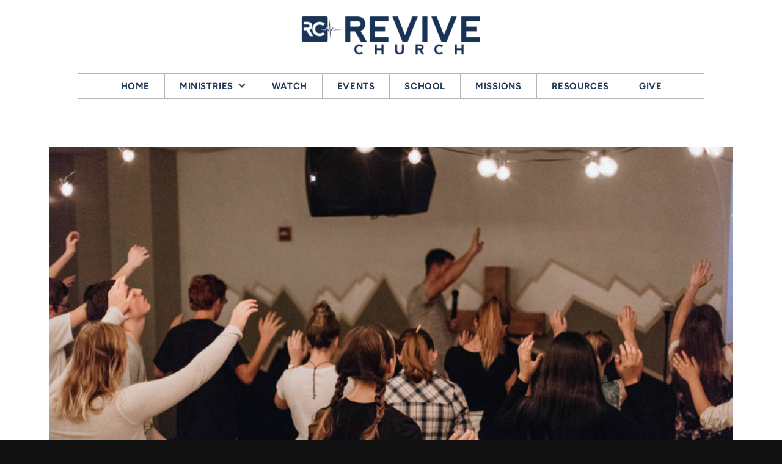

--- FILE ---
content_type: text/html; charset=utf-8
request_url: https://reviveusnow.com/events/2022/11/02/wildfire-youth-6th-12th-grade
body_size: 31214
content:
<!DOCTYPE html>
<!-- tag:  | ref:  -->
<html>
  <head>
    <meta charset="utf-8">
    
    <title>Revive Church | Revive Youth | Wed, Nov 2nd 7pm - 8:30pm</title>
<meta name="description" content="Revive Youth (6th-12th Grade)" />
<meta property="og:title" content="Revive Church | Revive Youth | Wed, Nov 2nd 7pm - 8:30pm" />
<meta property="og:description" content="Revive Youth (6th-12th Grade)" />
<meta property="og:type" content="website" />
<meta property="og:url" content="https://reviveusnow.com/events/2022/11/02/wildfire-youth-6th-12th-grade" />
<meta name="twitter:card" content="summary" />
<meta name="twitter:title" content="Revive Church | Revive Youth | Wed, Nov 2nd 7pm - 8:30pm" />
<meta name="twitter:description" content="Revive Youth (6th-12th Grade)" />
    <meta name="viewport" content="width=device-width, initial-scale=1.0, maximum-scale=1.0, user-scalable=no" />

    <link rel="shortcut icon" type="image/x-icon" href="https://s3.amazonaws.com/media.cloversites.com/d3/d369c10e-c9d6-49c9-8f3d-3d44acb4df6f/favicons/1535556488-favicon.ico">

    <link rel="stylesheet" media="all" href="https://cdn.cloversites.com/production/websites/application-2bcce868e9ecfb6e823536cc735d148692d206c63f81a06c7f037be829b462a9.css" data_turbolinks_track="true" debug="false" />


    <link rel="stylesheet" media="all" href="https://cdn.cloversites.com/production/websites/designs/majesty/base-cc4d352d013e601ecb67155e3b71232fc5eb9d307fa3868d1546360f3e7855f8.css" debug="false" />

    <script src="https://cdn.cloversites.com/production/websites/application-73c579df8ac31110f0b4fce5da584fa873208a32a374563cc27afe33fca3c7fc.js" class="clover" data_turbolinks_track="true" debug="false"></script>
    <script src="https://cdn.cloversites.com/production/websites/designs/majesty/base-a2293eea66ed7132afd46417d1f8ba499f2d043894069fe64f9b6182a4cb3a24.js" debug="false" data-turbolinks-track="true" class="clover"></script>


    <script>
//<![CDATA[

      var __REACT_ON_RAILS_EVENT_HANDLERS_RAN_ONCE__ = true

//]]>
</script>
    



      <link rel="stylesheet" media="screen" href="https://assets.cloversites.com/fonts/picker/proximanova/proximanovaheavy.css" class="clover" />

      <style id="color-css">:root{--subpalette1-bg:#fff;--subpalette1-accent:#213857;--subpalette1-accent-contrast:#fff;--subpalette1-text:#363636;--subpalette1-header:#121212;--subpalette1-link:#213857;--subpalette1-btn-bg:#121212;--subpalette1-btn-text:#fff;--subpalette1-gal-btn:#2a2a2a;--subpalette1-input-border:#e7e7e7;--subpalette1-fore-bg:#fff;--subpalette1-fore-text:#121212;--subpalette1-tabs-list-border:#213857;--subpalette1-tabs-list-bg:#121212;--subpalette1-tabs-list-text:#fff;--subpalette1-tabs-list-text-active:#fff;--subpalette1-accordion-bg:#121212;--subpalette1-accordion-text:#fff;--subpalette1-event-item-name:#213857;--subpalette1-event-sidebar-fore-bg:#fff;--subpalette1-event-sidebar-fore-text:#121212;--subpalette1-event-sidebar-border:#c4c4c4;--subpalette1-event-sidebar-header-bg:#e9ebee;--subpalette1-event-sidebar-header-text:#121212;--subpalette1-event-sidebar-header-border:#c4c4c4;--subpalette1-cal-fore-bg:#fff;--subpalette1-cal-fore-text:#121212;--subpalette1-cal-current-day-bg:#e9ebee;--subpalette1-cal-current-day-text:#121212;--subpalette1-cal-current-day-title-text:#213857;--subpalette1-cal-other-month:#f3f3f3;--subpalette1-cal-border:#c4c4c4;--subpalette1-cal-header-bg:#e9ebee;--subpalette1-cal-header-text:#121212;--subpalette1-cal-header-border:#c4c4c4;--subpalette1-cal-control:#7e7f80;--subpalette1-footer-bg:#121212;--subpalette1-footer-text:#fff;--subpalette1-input-text:#2a2a2a;--subpalette1-select-bg:#f2f3f5;--subpalette1-select-text:#343434;--subpalette1-select-menu-bg:#f2f3f5;--subpalette1-select-menu-text:#343434;--subpalette1-select-menu-option-focus:#fff;--subpalette1-select-menu-option-chosen:#e4e6ea;--subpalette2-bg:#121212;--subpalette2-accent:#29466d;--subpalette2-accent-contrast:#fff;--subpalette2-text:#dbdbdb;--subpalette2-header:#fff;--subpalette2-link:#3e6aa5;--subpalette2-btn-bg:#000;--subpalette2-btn-text:#fff;--subpalette2-gal-btn:#2a2a2a;--subpalette2-input-border:#0c0c0c;--subpalette2-fore-bg:#fff;--subpalette2-fore-text:#121212;--subpalette2-tabs-list-border:#213857;--subpalette2-tabs-list-bg:#898989;--subpalette2-tabs-list-text:#121212;--subpalette2-tabs-list-text-active:#121212;--subpalette2-accordion-bg:#fff;--subpalette2-accordion-text:#121212;--subpalette2-event-item-name:#fff;--subpalette2-event-sidebar-fore-bg:#fff;--subpalette2-event-sidebar-fore-text:#121212;--subpalette2-event-sidebar-border:#c4c4c4;--subpalette2-event-sidebar-header-bg:#e9ebee;--subpalette2-event-sidebar-header-text:#121212;--subpalette2-event-sidebar-header-border:#c4c4c4;--subpalette2-cal-fore-bg:#fff;--subpalette2-cal-fore-text:#121212;--subpalette2-cal-current-day-bg:#e9ebee;--subpalette2-cal-current-day-text:#121212;--subpalette2-cal-current-day-title-text:#213857;--subpalette2-cal-other-month:#f3f3f3;--subpalette2-cal-border:#c4c4c4;--subpalette2-cal-header-bg:#e9ebee;--subpalette2-cal-header-text:#121212;--subpalette2-cal-header-border:#c4c4c4;--subpalette2-cal-control:#7e7f80;--subpalette2-footer-bg:#fff;--subpalette2-footer-text:#2a2a2a;--subpalette2-input-text:#fff;--subpalette2-select-bg:#000;--subpalette2-select-text:#d9d9d9;--subpalette2-select-menu-bg:#213857;--subpalette2-select-menu-text:#d9d9d9;--subpalette2-select-menu-option-focus:#284469;--subpalette2-select-menu-option-chosen:#1a2c45;--subpalette3-bg:#000;--subpalette3-accent:#213857;--subpalette3-accent-contrast:#fff;--subpalette3-text:#d9d9d9;--subpalette3-header:#fff;--subpalette3-link:#325583;--subpalette3-btn-bg:#fff;--subpalette3-btn-text:#000;--subpalette3-gal-btn:#fff;--subpalette3-input-border:#333;--subpalette3-fore-bg:#fff;--subpalette3-fore-text:#000;--subpalette3-tabs-list-border:#213857;--subpalette3-tabs-list-bg:gray;--subpalette3-tabs-list-text:#000;--subpalette3-tabs-list-text-active:#000;--subpalette3-accordion-bg:#fff;--subpalette3-accordion-text:#000;--subpalette3-event-item-name:#fff;--subpalette3-event-sidebar-fore-bg:#fff;--subpalette3-event-sidebar-fore-text:#000;--subpalette3-event-sidebar-border:#bfbfbf;--subpalette3-event-sidebar-header-bg:#e9ebee;--subpalette3-event-sidebar-header-text:#000;--subpalette3-event-sidebar-header-border:#bfbfbf;--subpalette3-cal-fore-bg:#fff;--subpalette3-cal-fore-text:#000;--subpalette3-cal-current-day-bg:#e9ebee;--subpalette3-cal-current-day-text:#000;--subpalette3-cal-current-day-title-text:#213857;--subpalette3-cal-other-month:#f2f2f2;--subpalette3-cal-border:#bfbfbf;--subpalette3-cal-header-bg:#e9ebee;--subpalette3-cal-header-text:#000;--subpalette3-cal-header-border:#bfbfbf;--subpalette3-cal-control:#757677;--subpalette3-footer-bg:#fff;--subpalette3-footer-text:#2a2a2a;--subpalette3-input-text:#fff;--subpalette3-select-bg:#121212;--subpalette3-select-text:#dbdbdb;--subpalette3-select-menu-bg:#29466d;--subpalette3-select-menu-text:#dbdbdb;--subpalette3-select-menu-option-focus:#305280;--subpalette3-select-menu-option-chosen:#223a5b;--subpalette4-bg:#f2f3f5;--subpalette4-accent:#213857;--subpalette4-accent-contrast:#fff;--subpalette4-text:#343434;--subpalette4-header:#121212;--subpalette4-link:#213857;--subpalette4-btn-bg:#000;--subpalette4-btn-text:#fff;--subpalette4-gal-btn:#2a2a2a;--subpalette4-input-border:#dadbdd;--subpalette4-fore-bg:#121212;--subpalette4-fore-text:#f2f3f5;--subpalette4-tabs-list-border:#213857;--subpalette4-tabs-list-bg:#828384;--subpalette4-tabs-list-text:#f2f3f5;--subpalette4-tabs-list-text-active:#f2f3f5;--subpalette4-accordion-bg:#121212;--subpalette4-accordion-text:#f2f3f5;--subpalette4-event-item-name:#121212;--subpalette4-event-sidebar-fore-bg:#121212;--subpalette4-event-sidebar-fore-text:#f2f3f5;--subpalette4-event-sidebar-border:#4a4a4b;--subpalette4-event-sidebar-header-bg:#141619;--subpalette4-event-sidebar-header-text:#f2f3f5;--subpalette4-event-sidebar-header-border:#4a4a4b;--subpalette4-cal-fore-bg:#121212;--subpalette4-cal-fore-text:#f2f3f5;--subpalette4-cal-current-day-bg:#141619;--subpalette4-cal-current-day-text:#f2f3f5;--subpalette4-cal-current-day-title-text:#213857;--subpalette4-cal-other-month:#1d1d1d;--subpalette4-cal-border:#4a4a4b;--subpalette4-cal-header-bg:#141619;--subpalette4-cal-header-text:#f2f3f5;--subpalette4-cal-header-border:#4a4a4b;--subpalette4-cal-control:#838587;--subpalette4-footer-bg:#121212;--subpalette4-footer-text:#fff;--subpalette4-input-text:#2a2a2a;--subpalette4-select-bg:#fff;--subpalette4-select-text:#363636;--subpalette4-select-menu-bg:#fff;--subpalette4-select-menu-text:#363636;--subpalette4-select-menu-option-focus:#fff;--subpalette4-select-menu-option-chosen:#f2f2f2;--nav-subpalette-bg:#fff;--nav-subpalette-nav-bg:#fff;--nav-subpalette-sub-bg:#213857;--nav-subpalette-nav-text:#213857;--nav-subpalette-sub-text:#fff;--nav-subpalette-nav-div:#b4b4b4}.palette .site-section.header{background-color:#fff}.palette .site-section.header .main-navigation a{color:#213857}.palette .site-section.header .main-navigation a:focus,.palette .site-section.header .main-navigation a:hover{color:#2e5589}.palette .site-section.header .main-navigation hr{border:0;border-top:1px solid #b4b4b4}.palette .site-section.header .main-navigation ul:first-of-type{border-color:#b4b4b4}.palette .site-section.header .main-navigation ul:first-of-type i{border-color:#213857}.palette .site-section.header .main-navigation ul:first-of-type>li:hover>a,.palette .site-section.header .main-navigation ul:first-of-type>li>a:focus,.palette .site-section.header .main-navigation ul:first-of-type>li.keep-open>a{background-color:#213857;color:#fff}.palette .site-section.header .main-navigation ul:first-of-type>li:hover>a ~ i,.palette .site-section.header .main-navigation ul:first-of-type>li>a:focus ~ i,.palette .site-section.header .main-navigation ul:first-of-type>li.keep-open>a ~ i{border-color:#fff}.palette .site-section.header .main-navigation>ul>li{border-color:#b4b4b4}.palette .site-section.header .main-navigation>ul>li>ul:first-of-type{background-color:#213857;border-color:#213857}.palette .site-section.header .main-navigation>ul>li>ul:first-of-type>li a:focus,.palette .site-section.header .main-navigation>ul>li>ul:first-of-type>li a:hover{background-color:#fff;color:#213857}.palette .site-section.header .main-navigation li.selected>a{color:#2a2a2a}.palette .site-section.header .main-navigation .sub-navigation{background-color:#213857}.palette .site-section.header .main-navigation .sub-navigation a{color:#fff}.palette .site-section.header .main-navigation .sub-navigation a:focus,.palette .site-section.header .main-navigation .sub-navigation a:hover{color:#e1dede}.palette.mobile-nav-background #main-content.noscroll:before{background-color:#fff}.palette #mobile-navigation .main-navigation,.palette #mobile-nav-button-container{background-color:#fff;color:#213857}.palette #mobile-nav-button .mobile-nav-icon{background-color:#fff}.palette #mobile-nav-button .mobile-nav-icon span{background-color:#213857}.palette #mobile-navigation:before{box-shadow:0 20px 15px -15px #fff inset}.palette #mobile-navigation:after{box-shadow:0 -20px 15px -15px #fff inset}.palette #mobile-navigation li,.palette #mobile-navigation .cover-up{background-color:#213857}.palette #mobile-navigation a{color:#fff}.palette #mobile-navigation .sub-navigation{background-color:#213857}.palette #mobile-navigation .sub-navigation li{background-color:#213857}.palette #mobile-navigation .sub-navigation a{color:#fff}.palette #mobile-navigation .sub-navigation .sub-nav-main:after{border-bottom-color:#596a81}.palette.mobile-nav-background #mobile-navigation{box-shadow:0 0 0 1000px #fff}.palette.mobile-nav-background #mobile-nav-button .mobile-nav-icon{background-color:#213857}.palette.mobile-nav-background #mobile-nav-button .mobile-nav-icon span{background-color:#fff}.palette .site-section.subpalette1{background-color:#fff;color:#363636}.palette .site-section.subpalette1 .bg-helper .bg-opacity{background-color:#fff}.palette .site-section.subpalette1.bg-fade.bg-fade-down .bg-helper:after{background-color:transparent;background-image:-webkit-linear-gradient(top, rgba(255,255,255,0) 3%,#fff 97%);background-image:linear-gradient(to bottom, rgba(255,255,255,0) 3%,#fff 97%)}.palette .site-section.subpalette1.bg-fade.bg-fade-up .bg-helper:after{background-color:transparent;background-image:-webkit-linear-gradient(top, #fff 3%,rgba(255,255,255,0) 97%);background-image:linear-gradient(to bottom, #fff 3%,rgba(255,255,255,0) 97%)}.palette .site-section.subpalette1.bg-fade.bg-fade-right .bg-helper:after{background-color:transparent;background-image:-webkit-linear-gradient(top, rgba(255,255,255,0) 3%,#fff 97%);background-image:linear-gradient(to right, rgba(255,255,255,0) 3%,#fff 97%)}.palette .site-section.subpalette1.bg-fade.bg-fade-left .bg-helper:after{background-color:transparent;background-image:-webkit-linear-gradient(top, #fff 3%,rgba(255,255,255,0) 97%);background-image:linear-gradient(to right, #fff 3%,rgba(255,255,255,0) 97%)}.palette .site-section.subpalette1 hr{background-color:#213857}.palette .site-section.subpalette1 header{color:#121212}.palette .site-section.subpalette1 .group{border-color:#213857}.palette .site-section.subpalette1 a{color:#213857}.palette .site-section.subpalette1 a:focus,.palette .site-section.subpalette1 a:hover{color:#2e5589}.palette .site-section.subpalette1 .slick button::before{color:#2a2a2a !important}.palette .site-section.subpalette1 .slick-active button::before{color:#213857 !important}.palette .site-section.subpalette1 #clover-icon{fill:#363636}.palette .site-section.subpalette1 .sites-button{background-color:#121212;color:#fff}.palette .site-section.subpalette1 .sites-button:focus:not(:disabled),.palette .site-section.subpalette1 .sites-button:hover:not(:disabled){background:#323232;color:#fff}.palette .site-section.subpalette1 a:focus .sites-button,.palette .site-section.subpalette1 a:hover .sites-button{background:#323232;color:#fff}.palette .site-section.subpalette1.left-media .group-0 div.text-content::after,.palette .site-section.subpalette1.left-media .group-1 div.text-content::after,.palette .site-section.subpalette1.right-media .group-0 div.text-content::after,.palette .site-section.subpalette1.right-media .group-1 div.text-content::after{border-top-color:#213857}.palette .site-section.subpalette1.full-text header::after,.palette .site-section.subpalette1.left-gallery header::after{border-top-color:#213857}.palette .site-section.subpalette1.four-horizontal-text .group:not(:first-child) header::after,.palette .site-section.subpalette1.three-horizontal-text .group:not(:first-child) header::after{border-top-color:#213857}.palette .site-section.subpalette1 header.text-content::after{border-top-color:#213857}.palette .site-section.subpalette1.gallery:not(.events){background-color:#6f6f6f}.palette .site-section.subpalette1.gallery:not(.events) .list-item{background-color:#fff}.palette .site-section.subpalette1 a.event-info-container{color:inherit}.palette .site-section.subpalette1 .event-tile-item .event-info-container .event-info-icon,.palette .site-section.subpalette1 .event-sidebar .event-info-icon{color:#213857}.palette .site-section.subpalette1 .event-list-item .event-info-time-location-table{opacity:.5}.palette .site-section.subpalette1 .event-calendar-previous-month,.palette .site-section.subpalette1 .event-calendar-next-month{background-color:#fff;color:#c4c4c4}.palette .site-section.subpalette1 .event-calendar-current-weekday{color:#213857}.palette .site-section.subpalette1 .fc-body{background-color:#fff}.palette .site-section.subpalette1 .fc-body,.palette .site-section.subpalette1 .fc-body a{color:#121212}.palette .site-section.subpalette1 .fc-event{background-color:transparent}.palette .site-section.subpalette1 .fc th,.palette .site-section.subpalette1 .fc td,.palette .site-section.subpalette1 .fc thead,.palette .site-section.subpalette1 .fc tbody,.palette .site-section.subpalette1 .fc .fc-divider,.palette .site-section.subpalette1 .fc .fc-row,.palette .site-section.subpalette1 .fc .fc-content,.palette .site-section.subpalette1 .fc .fc-popover,.palette .site-section.subpalette1 .fc .fc-list-view,.palette .site-section.subpalette1 .fc .fc-list-heading td{border-color:#c4c4c4}.palette .site-section.subpalette1 .fc .fc-row .fc-content-skeleton table,.palette .site-section.subpalette1 .fc .fc-row .fc-content-skeleton td{border-color:transparent}.palette .site-section.subpalette1 .fc .fc-row .fc-helper-skeleton td{border-color:transparent}.palette .site-section.subpalette1 .event-calendar-day-event:not(.event-calendar-day-event-long){color:#121212}.palette .site-section.subpalette1 .event-calendar-day-event:not(.event-calendar-day-event-long) .event-calendar-current-day-event-name{color:#213857}.palette .site-section.subpalette1 .fc-day.event-calendar-current-day{background-color:#e9ebee}.palette .site-section.subpalette1 .fc-day-top.event-calendar-current-day,.palette .site-section.subpalette1 .fc-day.event-calendar-current-day,.palette .site-section.subpalette1 .fc-event.event-calendar-current-day{color:#121212}.palette .site-section.subpalette1 .event-calendar-day-event-long{background-color:#213857;color:#fff !important}.palette .site-section.subpalette1 .fc-widget-content.fc-other-month{background:#f3f3f3}@media all and (max-width: 768px){.palette .site-section.subpalette1 .fc-day-number.fc-has-events::after{background-color:#121212}.palette .site-section.subpalette1 .event-calendar-current-day .fc-day-number.fc-has-events::after{background-color:#213857}}.palette .site-section.subpalette1 .event-sidebar{border-color:#c4c4c4;background-color:#fff;color:#121212}.palette .site-section.subpalette1 .event-sidebar-header{background-color:#e9ebee;border-color:#c4c4c4;color:#121212}.palette .site-section.subpalette1 .event-sidebar-body{color:#121212}.palette .site-section.subpalette1 .event-calendar-sidebar{border-color:#c4c4c4;background-color:#fff;color:#121212}.palette .site-section.subpalette1 .event-calendar-sidebar-header{background-color:#e9ebee;border-color:#c4c4c4;color:#121212}.palette .site-section.subpalette1 .event-calendar-sidebar-body{color:#121212}.palette .site-section.subpalette1 .event-calendar-sidebar-navigation-arrow{color:#7e7f80}.palette .site-section.subpalette1 .event-calendar-sidebar-current-date-icon{color:#213857}.palette .site-section.subpalette1 .event-calendar-sidebar-body-item{border-color:#c4c4c4}.palette .site-section.subpalette1 .event-calendar-sidebar-body-item,.palette .site-section.subpalette1 .event-calendar-sidebar-body-item:focus,.palette .site-section.subpalette1 .event-calendar-sidebar-body-item:hover{color:#121212}@media all and (min-width: 769px){.palette .site-section.subpalette1 .event-list-item .event-info-container:focus,.palette .site-section.subpalette1 .event-list-item .event-info-container:hover,.palette .site-section.subpalette1 .event-tile-item .event-info-container:focus,.palette .site-section.subpalette1 .event-tile-item .event-info-container:hover,.palette .site-section.subpalette1 .event-calendar-sidebar-body-item:focus,.palette .site-section.subpalette1 .event-calendar-sidebar-body-item:hover{background-color:#213857;color:#fff}.palette .site-section.subpalette1 .event-list-item .event-info-container:focus .event-info-icon,.palette .site-section.subpalette1 .event-list-item .event-info-container:hover .event-info-icon,.palette .site-section.subpalette1 .event-tile-item .event-info-container:focus .event-info-icon,.palette .site-section.subpalette1 .event-tile-item .event-info-container:hover .event-info-icon,.palette .site-section.subpalette1 .event-calendar-sidebar-body-item:focus .event-info-icon,.palette .site-section.subpalette1 .event-calendar-sidebar-body-item:hover .event-info-icon{color:inherit}}.palette .site-section.subpalette1 .event-gallery-item .event-info-text-name::after{border-top-color:#213857}.palette .site-section.subpalette1 .event-calendar-sidebar{box-shadow:0 0 30px rgba(0,0,0,0.25)}.palette .site-section.subpalette1 .event-list-item .event-info-text-name,.palette .site-section.subpalette1 .event-tile-item .event-info-text-name{color:#213857}.palette .site-section.subpalette1 .event-list-item .event-info-details-button{background-color:transparent;color:#363636}@media all and (min-width: 769px){.palette .site-section.subpalette1 .event-list-item .event-info-container:focus .event-info-text-name,.palette .site-section.subpalette1 .event-list-item .event-info-container:focus .event-info-details-button,.palette .site-section.subpalette1 .event-list-item .event-info-container:hover .event-info-text-name,.palette .site-section.subpalette1 .event-list-item .event-info-container:hover .event-info-details-button{color:#fff}}@media all and (min-width: 769px){.palette .site-section.subpalette1 .event-tile-item .event-info-container:focus .event-info-text-name,.palette .site-section.subpalette1 .event-tile-item .event-info-container:hover .event-info-text-name{color:#fff}}.palette .site-section.subpalette1 .event-calendar-sidebar-body-item .event-info-text-name{color:#213857}@media all and (min-width: 769px){.palette .site-section.subpalette1 .event-calendar-sidebar-body-item:focus .event-info-text-name,.palette .site-section.subpalette1 .event-calendar-sidebar-body-item:hover .event-info-text-name{color:#fff}}.palette .site-section.subpalette1.event-details header.text-content::after{border-top-color:#213857}.palette .site-section.subpalette1.event-details.full-text .tag{color:#213857}.palette .site-section.subpalette1.livestream .next_live_stream_title,.palette .site-section.subpalette1.livestream .live_stream_title,.palette .site-section.subpalette1.livestream .desc div{color:#363636 !important}.palette .site-section.subpalette1 .sites-PrayerList__PostDate{opacity:.6}.palette .site-section.subpalette1 .sites-PrayerList__ContactInfoButton{color:currentColor}.palette .site-section.subpalette1 .sites-PrayerList__ContactInfoButton svg{fill:currentColor}.palette .site-section.subpalette1 .sites-PrayerList__Acknowledge svg{fill:#363636}.palette .site-section.subpalette1.tabs .tabs-container{background-color:#fff;color:#121212}.palette .site-section.subpalette1.tabs .tabs-list{background-color:#121212;color:#fff}.palette .site-section.subpalette1.tabs .tab-title:focus,.palette .site-section.subpalette1.tabs .tab-title:hover,.palette .site-section.subpalette1.tabs .tab-title[aria-selected="true"]{border-color:#213857;color:#fff}.palette .site-section.subpalette1.accordion .accordion-container>ul>li{background-color:#121212;color:#fff}.palette .site-section.subpalette1.accordion .accordion-title,.palette .site-section.subpalette1.accordion .close-accordion{color:inherit}.palette .site-section.subpalette1.footer{color:#fff;background-color:#121212;border-color:#213857}.palette .site-section.subpalette1.footer .text-content{color:#fff}.palette .site-section.subpalette1.footer .socialIconSymbol{color:#fff}.palette .site-section.subpalette1.media .media-attachment-popup{background-color:#c4c8d2;box-shadow:0 0 50px rgba(0,0,0,0.1)}.palette .site-section.subpalette1.media .media-attachment-popup:before{border-top-color:#c4c8d2}.palette .site-section.subpalette1.media .media-attachment-popup li{border-color:#fff}.palette .site-section.subpalette1.media .media-attachment-popup a{color:#343434}.palette .site-section.subpalette1.media .media-attachment-popup a:focus,.palette .site-section.subpalette1.media .media-attachment-popup a:hover{color:#5a5a5a}.palette .site-section.subpalette1.media .plyr--audio .plyr__controls,.palette .site-section.subpalette1.media .plyr--audio .plyr__control{background-color:#e1e3e8;color:#343434}.palette .site-section.subpalette1.media .plyr--audio .plyr__menu__container{background-color:#e1e3e8}.palette .site-section.subpalette1.media .plyr--audio .plyr__menu__container::after{border-top-color:rgba(225,227,232,0.9)}.palette .site-section.subpalette1.media .plyr--audio .plyr__menu__container .plyr__control--forward::after{border-left-color:rgba(52,52,52,0.8)}.palette .site-section.subpalette1.media:not(.has-background) .media-player-subsection{background-color:#f2f3f5;color:#343434}.palette .site-section.subpalette1.media:not(.has-background) .media-player-subsection .subsection-content>header{color:#121212}.palette .site-section.subpalette1.media .plyr--audio .plyr__controls,.palette .site-section.subpalette1.media .plyr--audio .plyr__controls>.plyr__control,.palette .site-section.subpalette1.media .plyr--audio .plyr__controls>*>.plyr__control{background-color:#e9ebee}.palette .site-section.subpalette1.media .media-player-body{background-color:#e1e3e8;color:#343434}.palette .site-section.subpalette1.media .media-player-body header{color:#121212}.palette .site-section.subpalette1.media .media-player-body .media-footer button,.palette .site-section.subpalette1.media .media-player-body .media-footer .download-button{background-color:#213857;color:#fff}.palette .site-section.subpalette1.media .media-player-body .media-footer button:focus:not(:disabled),.palette .site-section.subpalette1.media .media-player-body .media-footer button:hover:not(:disabled),.palette .site-section.subpalette1.media .media-player-body .media-footer .download-button:focus:not(:disabled),.palette .site-section.subpalette1.media .media-player-body .media-footer .download-button:hover:not(:disabled){background:#335685;color:#fff}.palette .site-section.subpalette1.media .media-contents .show-more{color:#343434}.palette .site-section.subpalette1.media .media-meta-data{background-color:#e9ebee}.palette .site-section.subpalette1.media .media-list .selected header,.palette .site-section.subpalette1.media .media-list .media-card:focus header,.palette .site-section.subpalette1.media .media-list .media-card:hover header{color:#213857}.palette .site-section.subpalette1.media .media-list li{border-color:#e0e0e0}.palette .site-section.subpalette1.media .pagination li.active a{color:#fff}.palette .site-section.subpalette1.media .pagination li.active a::before{background-color:#213857}.palette .site-section.subpalette1.media .Select-control,.palette .site-section.subpalette1.media .Select-value-label,.palette .site-section.subpalette1.media .Select.has-value.Select--single>.Select-control .Select-value .Select-value-label,.palette .site-section.subpalette1.media .Select-clear-zone,.palette .site-section.subpalette1.media .ss__control{color:#343434}.palette .site-section.subpalette1.media .Select-control,.palette .site-section.subpalette1.media .ss__control{background-color:#f2f3f5}.palette .site-section.subpalette1.media .Select-placeholder,.palette .site-section.subpalette1.media .ss__placeholder{color:rgba(52,52,52,0.5)}.palette .site-section.subpalette1.media .Select-menu,.palette .site-section.subpalette1.media .ss__menu,.palette .site-section.subpalette1.media .slot-category-dropdown{background-color:#f2f3f5}.palette .site-section.subpalette1.media .Select-option,.palette .site-section.subpalette1.media .Select-noresults,.palette .site-section.subpalette1.media .ss__option,.palette .site-section.subpalette1.media .ss__menu-notice,.palette .site-section.subpalette1.media .slot-category-dropdown>span{color:#343434}.palette .site-section.subpalette1.media .Select-option{background-color:transparent}.palette .site-section.subpalette1.media .Select-option.is-selected,.palette .site-section.subpalette1.media .Select-option.is-focused,.palette .site-section.subpalette1.media .ss__option--is-selected,.palette .site-section.subpalette1.media .ss__option--is-focused,.palette .site-section.subpalette1.media .slot-category-dropdown>span:hover,.palette .site-section.subpalette1.media .slot-category-dropdown>span.active{background-color:#fff}.palette .site-section.subpalette1.media .media-archive-header::after{color:#213857}.palette .site-section.subpalette1.form .section-header i{color:#213857;transition:color .2s}.palette .site-section.subpalette1.form .section-header i:focus,.palette .site-section.subpalette1.form .section-header i:hover{color:#2e5589}.palette .site-section.subpalette1.form .modal .modal-dialog .modal-dialog,.palette .site-section.subpalette1.form .modal-backdrop{background-color:#fff}.palette .site-section.subpalette1.form .modal .modal-dialog{color:#363636}.palette .site-section.subpalette1.form .nav-tabs>li>a{color:inherit}.palette .site-section.subpalette1.form .nav-tabs>li>a:focus,.palette .site-section.subpalette1.form .nav-tabs>li>a:hover{color:inherit}.palette .site-section.subpalette1.form .nav-tabs>li:not(.active)>a{opacity:.5}.palette .site-section.subpalette1.form .nav-tabs>li.active>a{border-bottom-color:#213857}.palette .site-section.subpalette1.form .form-tabs .no-active-tab .nav-tabs>li.active>a{opacity:.5;border-bottom-color:transparent}.palette .site-section.subpalette1.form .intl-tel-input .country-list{color:#525252}.palette .site-section.subpalette1.form .draggable-file-upload button{color:#213857}.palette .site-section.subpalette1.form .draggable-file-upload button:focus,.palette .site-section.subpalette1.form .draggable-file-upload button:hover{color:#2e5589}.palette .site-section.subpalette1.form .file-progress-bar{background-color:rgba(54,54,54,0.25)}.palette .site-section.subpalette1.form .file-progress{background-color:#213857}.palette .site-section.subpalette1.form .modal .modal-dialog .modal-btn:not(.sites-button),.palette .site-section.subpalette1.form .login-actions .btn:not(.sites-button),.palette .site-section.subpalette1.form .btn.mb-action:not(.sites-button),.palette .site-section.subpalette1.form .btn-action .btn:not(.sites-button),.palette .site-section.subpalette1.form .clear-selection{color:#213857}.palette .site-section.subpalette1.form .modal .modal-dialog .modal-btn:not(.sites-button):focus,.palette .site-section.subpalette1.form .modal .modal-dialog .modal-btn:not(.sites-button):hover,.palette .site-section.subpalette1.form .login-actions .btn:not(.sites-button):focus,.palette .site-section.subpalette1.form .login-actions .btn:not(.sites-button):hover,.palette .site-section.subpalette1.form .btn.mb-action:not(.sites-button):focus,.palette .site-section.subpalette1.form .btn.mb-action:not(.sites-button):hover,.palette .site-section.subpalette1.form .btn-action .btn:not(.sites-button):focus,.palette .site-section.subpalette1.form .btn-action .btn:not(.sites-button):hover,.palette .site-section.subpalette1.form .clear-selection:focus,.palette .site-section.subpalette1.form .clear-selection:hover{color:#2e5589}.palette .site-section.subpalette1.form .signup-slot-categories>span.active,.palette .site-section.subpalette1.form .signup-slot-categories .category-selected .more-categories{border-bottom-color:#213857}.palette .site-section.subpalette1.form .recurring-selector{border-bottom-color:rgba(231,231,231,0.5)}.palette .site-section.subpalette1.form .recurring-selector>span.active{border-bottom-color:#213857}.palette .site-section.subpalette1.form .formbuilder-step .step-index,.palette .site-section.subpalette1.form .formbuilder-step .bottom-vertical-line{background-color:#9b9b9b}.palette .site-section.subpalette1.form .formbuilder-step .step-index,.palette .site-section.subpalette1.form .step-dropdown-header .step-index{color:#fff}.palette .site-section.subpalette1.form .panel-group .panel-heading .panel-title>a{background-color:#121212;color:#fff}.palette .site-section.subpalette1.form .card-header{background-color:#121212;color:#fff}.palette .site-section.subpalette1.form .installments-table .table-header{border-bottom:1px solid #e7e7e7}.palette .site-section.subpalette1.form .installments-table .table-row .dropdown-toggle{color:inherit}.palette .site-section.subpalette1.form .installments-table .table-row .dropdown>button:focus,.palette .site-section.subpalette1.form .installments-table .table-row .dropdown>button:hover,.palette .site-section.subpalette1.form .installments-table .table-row .dropdown.show>button{background-color:rgba(54,54,54,0.25)}.palette .site-section.subpalette1.form .k-pager-numbers .k-state-selected{background-color:#213857;color:#fff}.palette .site-section.subpalette1.form .login-dropdown .dropdown-menu .dropdown-heading{color:#343434;border-bottom-color:rgba(52,52,52,0.5)}.palette .site-section.subpalette1.form .formbuilder-step.active .step-index,.palette .site-section.subpalette1.form .step-dropdown-header .step-index{background-color:#121212}.palette .site-section.subpalette1 .search-select .input-group-btn button{color:inherit}.palette .site-section.subpalette1 .checkbox>.control-label{color:inherit !important;opacity:1 !important}.palette .site-section.subpalette1 .digital-signature-field .click-to-sign,.palette .site-section.subpalette1 .digital-signature-field .sign-style-clicked,.palette .site-section.subpalette1 .digital-signature-field .sigCanvas{border-color:#000;background-color:#fff;color:#000}.palette .site-section.subpalette1 .digital-signature-field .overlay-canvas .fms-pagination-arrow-right,.palette .site-section.subpalette1 .digital-signature-field .overlay-canvas .fms-plus,.palette .site-section.subpalette1 .digital-signature-field .overlay-canvas .fms-cancel{color:#000}.palette .site-section.subpalette1 .iti__arrow{border-top-color:inherit;border-bottom-color:inherit}.palette .site-section.subpalette1 .iti__country-name{color:#525252}.palette .site-section.subpalette1 .has-error .legend,.palette .site-section.subpalette1 .has-error.form-group .control-label,.palette .site-section.subpalette1 .has-error.sites-PrayerForm__SubmissionMessage{color:#fd5b63}.palette .site-section.subpalette1 .has-error.form-group .form-help,.palette .site-section.subpalette1 .has-error.form-group .helper,.palette .site-section.subpalette1 .has-error.checkbox .form-help,.palette .site-section.subpalette1 .has-error.checkbox .helper,.palette .site-section.subpalette1 .has-error.radio .form-help,.palette .site-section.subpalette1 .has-error.radio .helper{color:#fd5b63}.palette .site-section.subpalette1 .group-0,.palette .site-section.subpalette1 .group-1{border-color:#e7e7e7}.palette .site-section.subpalette1 .form-group .control-label{color:#363636}.palette .site-section.subpalette1 .pop-over.popover-dropdown{background-color:#f2f3f5;color:#343434}.palette .site-section.subpalette1 .pop-over .pop-over-container{background-color:#f2f3f5;color:#343434}.palette .site-section.subpalette1 .pop-over .pop-over-container .filter-option{transition:color 0.2s, background-color 0.2s}.palette .site-section.subpalette1 .pop-over .pop-over-container .filter-option:hover{color:#343434;background-color:#fff}.palette .site-section.subpalette1 .pop-over .pop-over-control i{color:#343434;opacity:.5}.palette .site-section.subpalette1 .form-group input,.palette .site-section.subpalette1 .form-group textarea,.palette .site-section.subpalette1 .login-details input,.palette .site-section.subpalette1 .login-details textarea{background-color:#e7e7e7}.palette .site-section.subpalette1 .form-group .input-group-addon,.palette .site-section.subpalette1 .form-group input,.palette .site-section.subpalette1 .form-group textarea,.palette .site-section.subpalette1 .login-details .input-group-addon,.palette .site-section.subpalette1 .login-details input,.palette .site-section.subpalette1 .login-details textarea{color:#2a2a2a}.palette .site-section.subpalette1 .form-group input::placeholder,.palette .site-section.subpalette1 .form-group textarea::placeholder,.palette .site-section.subpalette1 .login-details input::placeholder,.palette .site-section.subpalette1 .login-details textarea::placeholder{color:rgba(42,42,42,0.75)}.palette .site-section.subpalette1 .form-group .input-calendar .calendar-icon,.palette .site-section.subpalette1 .login-details .input-calendar .calendar-icon{background-color:#e7e7e7;color:#213857}.palette .site-section.subpalette1 .form-group select,.palette .site-section.subpalette1 .form-group .dropdown-toggle,.palette .site-section.subpalette1 .form-group .ui-select-toggle,.palette .site-section.subpalette1 .login-details select,.palette .site-section.subpalette1 .login-details .dropdown-toggle,.palette .site-section.subpalette1 .login-details .ui-select-toggle{background-color:#f2f3f5;color:#343434}.palette .site-section.subpalette1 .form-group .dropdown-container,.palette .site-section.subpalette1 .login-details .dropdown-container{color:#343434}.palette .site-section.subpalette1 .form-group .dropdown-toggle .caret::before,.palette .site-section.subpalette1 .form-group .ui-select-toggle .caret::before,.palette .site-section.subpalette1 .form-group .search-select .input-group-btn i,.palette .site-section.subpalette1 .login-details .dropdown-toggle .caret::before,.palette .site-section.subpalette1 .login-details .ui-select-toggle .caret::before,.palette .site-section.subpalette1 .login-details .search-select .input-group-btn i{color:#343434;opacity:.5}.palette .site-section.subpalette1 .form-group .dropdown-menu,.palette .site-section.subpalette1 .login-details .dropdown-menu{background-color:#f2f3f5}.palette .site-section.subpalette1 .form-group .dropdown-menu>li>a,.palette .site-section.subpalette1 .form-group .dropdown-menu>li>a:focus,.palette .site-section.subpalette1 .form-group .dropdown-menu>li>a:hover,.palette .site-section.subpalette1 .login-details .dropdown-menu>li>a,.palette .site-section.subpalette1 .login-details .dropdown-menu>li>a:focus,.palette .site-section.subpalette1 .login-details .dropdown-menu>li>a:hover{color:#343434}.palette .site-section.subpalette1 .form-group .dropdown-menu>li>a:focus,.palette .site-section.subpalette1 .form-group .dropdown-menu>li>a:hover,.palette .site-section.subpalette1 .login-details .dropdown-menu>li>a:focus,.palette .site-section.subpalette1 .login-details .dropdown-menu>li>a:hover{background-color:#fff}.palette .site-section.subpalette1 .form-group .ui-select-choices,.palette .site-section.subpalette1 .login-details .ui-select-choices{background-color:#f2f3f5}.palette .site-section.subpalette1 .form-group .ui-select-choices-row,.palette .site-section.subpalette1 .form-group .ui-select-choices-row:focus,.palette .site-section.subpalette1 .form-group .ui-select-choices-row:hover,.palette .site-section.subpalette1 .login-details .ui-select-choices-row,.palette .site-section.subpalette1 .login-details .ui-select-choices-row:focus,.palette .site-section.subpalette1 .login-details .ui-select-choices-row:hover{color:#343434}.palette .site-section.subpalette1 .form-group .ui-select-choices-row:focus,.palette .site-section.subpalette1 .form-group .ui-select-choices-row:hover,.palette .site-section.subpalette1 .login-details .ui-select-choices-row:focus,.palette .site-section.subpalette1 .login-details .ui-select-choices-row:hover{background-color:#fff}.palette .site-section.subpalette1 .form-group .ui-select-choices-row.active,.palette .site-section.subpalette1 .login-details .ui-select-choices-row.active{background-color:#e4e6ea;color:#343434}.palette .site-section.subpalette1 .sites-input{background-color:#e7e7e7;color:#2a2a2a}.palette .site-section.subpalette1 .checkbox .helper,.palette .site-section.subpalette1 .radio .helper{background-color:#e7e7e7}.palette .site-section.subpalette1 .checkbox .helper::before{color:#213857}.palette .site-section.subpalette1 .radio .helper::before{background-color:#213857}.palette .site-section.subpalette1 .radio-btn{background-color:#f2f3f5;color:#343434}.palette .site-section.subpalette1 .radio-btn .input-group-radio,.palette .site-section.subpalette1 .radio-btn .item-amount{background-color:#e7e7e7;color:#363636}.palette .site-section.subpalette1 .radio-btn.item-selected .input-group-radio,.palette .site-section.subpalette1 .radio-btn.item-selected .item-amount{background-color:#213857;color:#fff}.palette .site-section.subpalette1 .slots .slot{background-color:#e7e7e7;color:#363636}.palette .site-section.subpalette1 .slots .slot.active{background-color:#213857;color:#fff}.palette .site-section.subpalette1 .setup-partial-payment .partial-type-picker{background-color:#e7e7e7}.palette .site-section.subpalette1 .setup-partial-payment .partial-type-picker span{color:#363636}.palette .site-section.subpalette1 .setup-partial-payment .partial-type-picker span.active{background-color:#213857;color:#fff}.palette .site-section.subpalette1 .payment-methods .choose-payment-method .payment-method .btn{border-color:#e7e7e7;color:#363636}.palette .site-section.subpalette1 .payment-methods .choose-payment-method .payment-method .btn.active{border-color:#213857}.palette .site-section.subpalette1 .Select-control,.palette .site-section.subpalette1 .Select-value-label,.palette .site-section.subpalette1 .Select.has-value.Select--single>.Select-control .Select-value .Select-value-label,.palette .site-section.subpalette1 .Select-clear-zone,.palette .site-section.subpalette1 .ss__control{color:#343434}.palette .site-section.subpalette1 .Select-control,.palette .site-section.subpalette1 .ss__control{background-color:#f2f3f5}.palette .site-section.subpalette1 .Select-placeholder,.palette .site-section.subpalette1 .ss__placeholder{color:rgba(52,52,52,0.5)}.palette .site-section.subpalette1 .Select-menu,.palette .site-section.subpalette1 .ss__menu,.palette .site-section.subpalette1 .slot-category-dropdown{background-color:#f2f3f5}.palette .site-section.subpalette1 .Select-option,.palette .site-section.subpalette1 .Select-noresults,.palette .site-section.subpalette1 .ss__option,.palette .site-section.subpalette1 .ss__menu-notice,.palette .site-section.subpalette1 .slot-category-dropdown>span{color:#343434}.palette .site-section.subpalette1 .Select-option{background-color:transparent}.palette .site-section.subpalette1 .Select-option.is-selected,.palette .site-section.subpalette1 .Select-option.is-focused,.palette .site-section.subpalette1 .ss__option--is-selected,.palette .site-section.subpalette1 .ss__option--is-focused,.palette .site-section.subpalette1 .slot-category-dropdown>span:hover,.palette .site-section.subpalette1 .slot-category-dropdown>span.active{background-color:#fff}.palette .site-section.subpalette1 .section-header h1::after,.palette .site-section.subpalette1 .section-header h2::after,.palette .site-section.subpalette1 .section-header h3::after,.palette .site-section.subpalette1 .section-header h4::after,.palette .site-section.subpalette1 .section-header h5::after,.palette .site-section.subpalette1 .section-header h6::after{color:#213857}.palette .site-section.subpalette1 .pagination li a{color:#363636}.palette .site-section.subpalette1 .pagination li.active a{color:#fff}.palette .site-section.subpalette1 .pagination li.active a::before{background-color:#121212}.palette .site-alerts.subpalette1 .site-alert{background-color:#213857;color:#fff}.palette .site-alerts.subpalette1 .site-alert .site-alert-dismiss{color:#fff}.palette .site-alerts.subpalette1 .sites-button{background-color:#121212;color:#fff}.palette .site-alerts.subpalette1 .sites-button:focus:not(:disabled),.palette .site-alerts.subpalette1 .sites-button:hover:not(:disabled){background:#323232;color:#fff}.palette .site-alerts.subpalette1 a:focus .sites-button,.palette .site-alerts.subpalette1 a:hover .sites-button{background:#323232;color:#fff}.palette .site-section.subpalette2{background-color:#121212;color:#dbdbdb}.palette .site-section.subpalette2 .bg-helper .bg-opacity{background-color:#121212}.palette .site-section.subpalette2.bg-fade.bg-fade-down .bg-helper:after{background-color:transparent;background-image:-webkit-linear-gradient(top, rgba(18,18,18,0) 3%,#121212 97%);background-image:linear-gradient(to bottom, rgba(18,18,18,0) 3%,#121212 97%)}.palette .site-section.subpalette2.bg-fade.bg-fade-up .bg-helper:after{background-color:transparent;background-image:-webkit-linear-gradient(top, #121212 3%,rgba(18,18,18,0) 97%);background-image:linear-gradient(to bottom, #121212 3%,rgba(18,18,18,0) 97%)}.palette .site-section.subpalette2.bg-fade.bg-fade-right .bg-helper:after{background-color:transparent;background-image:-webkit-linear-gradient(top, rgba(18,18,18,0) 3%,#121212 97%);background-image:linear-gradient(to right, rgba(18,18,18,0) 3%,#121212 97%)}.palette .site-section.subpalette2.bg-fade.bg-fade-left .bg-helper:after{background-color:transparent;background-image:-webkit-linear-gradient(top, #121212 3%,rgba(18,18,18,0) 97%);background-image:linear-gradient(to right, #121212 3%,rgba(18,18,18,0) 97%)}.palette .site-section.subpalette2 hr{background-color:#29466d}.palette .site-section.subpalette2 header{color:#fff}.palette .site-section.subpalette2 .group{border-color:#29466d}.palette .site-section.subpalette2 a{color:#3e6aa5}.palette .site-section.subpalette2 a:focus,.palette .site-section.subpalette2 a:hover{color:#5b89c8}.palette .site-section.subpalette2 .slick button::before{color:#2a2a2a !important}.palette .site-section.subpalette2 .slick-active button::before{color:#29466d !important}.palette .site-section.subpalette2 #clover-icon{fill:#dbdbdb}.palette .site-section.subpalette2 .sites-button{background-color:#000;color:#fff}.palette .site-section.subpalette2 .sites-button:focus:not(:disabled),.palette .site-section.subpalette2 .sites-button:hover:not(:disabled){background:#202020;color:#fff}.palette .site-section.subpalette2 a:focus .sites-button,.palette .site-section.subpalette2 a:hover .sites-button{background:#202020;color:#fff}.palette .site-section.subpalette2.left-media .group-0 div.text-content::after,.palette .site-section.subpalette2.left-media .group-1 div.text-content::after,.palette .site-section.subpalette2.right-media .group-0 div.text-content::after,.palette .site-section.subpalette2.right-media .group-1 div.text-content::after{border-top-color:#29466d}.palette .site-section.subpalette2.full-text header::after,.palette .site-section.subpalette2.left-gallery header::after{border-top-color:#29466d}.palette .site-section.subpalette2.four-horizontal-text .group:not(:first-child) header::after,.palette .site-section.subpalette2.three-horizontal-text .group:not(:first-child) header::after{border-top-color:#29466d}.palette .site-section.subpalette2 header.text-content::after{border-top-color:#29466d}.palette .site-section.subpalette2.gallery:not(.events){background-color:#fff}.palette .site-section.subpalette2.gallery:not(.events) .list-item{background-color:#121212}.palette .site-section.subpalette2 a.event-info-container{color:inherit}.palette .site-section.subpalette2 .event-tile-item .event-info-container .event-info-icon,.palette .site-section.subpalette2 .event-sidebar .event-info-icon{color:#29466d}.palette .site-section.subpalette2 .event-list-item .event-info-time-location-table{opacity:.5}.palette .site-section.subpalette2 .event-calendar-previous-month,.palette .site-section.subpalette2 .event-calendar-next-month{background-color:#fff;color:#c4c4c4}.palette .site-section.subpalette2 .event-calendar-current-weekday{color:#29466d}.palette .site-section.subpalette2 .fc-body{background-color:#fff}.palette .site-section.subpalette2 .fc-body,.palette .site-section.subpalette2 .fc-body a{color:#121212}.palette .site-section.subpalette2 .fc-event{background-color:transparent}.palette .site-section.subpalette2 .fc th,.palette .site-section.subpalette2 .fc td,.palette .site-section.subpalette2 .fc thead,.palette .site-section.subpalette2 .fc tbody,.palette .site-section.subpalette2 .fc .fc-divider,.palette .site-section.subpalette2 .fc .fc-row,.palette .site-section.subpalette2 .fc .fc-content,.palette .site-section.subpalette2 .fc .fc-popover,.palette .site-section.subpalette2 .fc .fc-list-view,.palette .site-section.subpalette2 .fc .fc-list-heading td{border-color:#c4c4c4}.palette .site-section.subpalette2 .fc .fc-row .fc-content-skeleton table,.palette .site-section.subpalette2 .fc .fc-row .fc-content-skeleton td{border-color:transparent}.palette .site-section.subpalette2 .fc .fc-row .fc-helper-skeleton td{border-color:transparent}.palette .site-section.subpalette2 .event-calendar-day-event:not(.event-calendar-day-event-long){color:#121212}.palette .site-section.subpalette2 .event-calendar-day-event:not(.event-calendar-day-event-long) .event-calendar-current-day-event-name{color:#213857}.palette .site-section.subpalette2 .fc-day.event-calendar-current-day{background-color:#e9ebee}.palette .site-section.subpalette2 .fc-day-top.event-calendar-current-day,.palette .site-section.subpalette2 .fc-day.event-calendar-current-day,.palette .site-section.subpalette2 .fc-event.event-calendar-current-day{color:#121212}.palette .site-section.subpalette2 .event-calendar-day-event-long{background-color:#29466d;color:#fff !important}.palette .site-section.subpalette2 .fc-widget-content.fc-other-month{background:#f3f3f3}@media all and (max-width: 768px){.palette .site-section.subpalette2 .fc-day-number.fc-has-events::after{background-color:#121212}.palette .site-section.subpalette2 .event-calendar-current-day .fc-day-number.fc-has-events::after{background-color:#29466d}}.palette .site-section.subpalette2 .event-sidebar{border-color:#c4c4c4;background-color:#fff;color:#121212}.palette .site-section.subpalette2 .event-sidebar-header{background-color:#e9ebee;border-color:#c4c4c4;color:#121212}.palette .site-section.subpalette2 .event-sidebar-body{color:#121212}.palette .site-section.subpalette2 .event-calendar-sidebar{border-color:#c4c4c4;background-color:#fff;color:#121212}.palette .site-section.subpalette2 .event-calendar-sidebar-header{background-color:#e9ebee;border-color:#c4c4c4;color:#121212}.palette .site-section.subpalette2 .event-calendar-sidebar-body{color:#121212}.palette .site-section.subpalette2 .event-calendar-sidebar-navigation-arrow{color:#7e7f80}.palette .site-section.subpalette2 .event-calendar-sidebar-current-date-icon{color:#29466d}.palette .site-section.subpalette2 .event-calendar-sidebar-body-item{border-color:#c4c4c4}.palette .site-section.subpalette2 .event-calendar-sidebar-body-item,.palette .site-section.subpalette2 .event-calendar-sidebar-body-item:focus,.palette .site-section.subpalette2 .event-calendar-sidebar-body-item:hover{color:#121212}@media all and (min-width: 769px){.palette .site-section.subpalette2 .event-list-item .event-info-container:focus,.palette .site-section.subpalette2 .event-list-item .event-info-container:hover,.palette .site-section.subpalette2 .event-tile-item .event-info-container:focus,.palette .site-section.subpalette2 .event-tile-item .event-info-container:hover,.palette .site-section.subpalette2 .event-calendar-sidebar-body-item:focus,.palette .site-section.subpalette2 .event-calendar-sidebar-body-item:hover{background-color:#29466d;color:#fff}.palette .site-section.subpalette2 .event-list-item .event-info-container:focus .event-info-icon,.palette .site-section.subpalette2 .event-list-item .event-info-container:hover .event-info-icon,.palette .site-section.subpalette2 .event-tile-item .event-info-container:focus .event-info-icon,.palette .site-section.subpalette2 .event-tile-item .event-info-container:hover .event-info-icon,.palette .site-section.subpalette2 .event-calendar-sidebar-body-item:focus .event-info-icon,.palette .site-section.subpalette2 .event-calendar-sidebar-body-item:hover .event-info-icon{color:inherit}}.palette .site-section.subpalette2 .event-gallery-item .event-info-text-name::after{border-top-color:#29466d}.palette .site-section.subpalette2 .event-calendar-sidebar{box-shadow:0 0 30px rgba(0,0,0,0.25)}.palette .site-section.subpalette2 .event-list-item .event-info-text-name,.palette .site-section.subpalette2 .event-tile-item .event-info-text-name{color:#fff}.palette .site-section.subpalette2 .event-list-item .event-info-details-button{background-color:transparent;color:#dbdbdb}@media all and (min-width: 769px){.palette .site-section.subpalette2 .event-list-item .event-info-container:focus .event-info-text-name,.palette .site-section.subpalette2 .event-list-item .event-info-container:focus .event-info-details-button,.palette .site-section.subpalette2 .event-list-item .event-info-container:hover .event-info-text-name,.palette .site-section.subpalette2 .event-list-item .event-info-container:hover .event-info-details-button{color:#fff}}@media all and (min-width: 769px){.palette .site-section.subpalette2 .event-tile-item .event-info-container:focus .event-info-text-name,.palette .site-section.subpalette2 .event-tile-item .event-info-container:hover .event-info-text-name{color:#fff}}.palette .site-section.subpalette2 .event-calendar-sidebar-body-item .event-info-text-name{color:#29466d}@media all and (min-width: 769px){.palette .site-section.subpalette2 .event-calendar-sidebar-body-item:focus .event-info-text-name,.palette .site-section.subpalette2 .event-calendar-sidebar-body-item:hover .event-info-text-name{color:#fff}}.palette .site-section.subpalette2.event-details header.text-content::after{border-top-color:#29466d}.palette .site-section.subpalette2.event-details.full-text .tag{color:#29466d}.palette .site-section.subpalette2.livestream .next_live_stream_title,.palette .site-section.subpalette2.livestream .live_stream_title,.palette .site-section.subpalette2.livestream .desc div{color:#dbdbdb !important}.palette .site-section.subpalette2 .sites-PrayerList__PostDate{opacity:.6}.palette .site-section.subpalette2 .sites-PrayerList__ContactInfoButton{color:currentColor}.palette .site-section.subpalette2 .sites-PrayerList__ContactInfoButton svg{fill:currentColor}.palette .site-section.subpalette2 .sites-PrayerList__Acknowledge svg{fill:#dbdbdb}.palette .site-section.subpalette2.tabs .tabs-container{background-color:#fff;color:#121212}.palette .site-section.subpalette2.tabs .tabs-list{background-color:#898989;color:#121212}.palette .site-section.subpalette2.tabs .tab-title:focus,.palette .site-section.subpalette2.tabs .tab-title:hover,.palette .site-section.subpalette2.tabs .tab-title[aria-selected="true"]{border-color:#213857;color:#121212}.palette .site-section.subpalette2.accordion .accordion-container>ul>li{background-color:#fff;color:#121212}.palette .site-section.subpalette2.accordion .accordion-title,.palette .site-section.subpalette2.accordion .close-accordion{color:inherit}.palette .site-section.subpalette2.footer{color:#2a2a2a;background-color:#fff;border-color:#29466d}.palette .site-section.subpalette2.footer .text-content{color:#2a2a2a}.palette .site-section.subpalette2.footer .socialIconSymbol{color:#29466d}.palette .site-section.subpalette2.media .media-attachment-popup{background-color:#000;box-shadow:0 0 50px rgba(0,0,0,0.1)}.palette .site-section.subpalette2.media .media-attachment-popup:before{border-top-color:#000}.palette .site-section.subpalette2.media .media-attachment-popup li{border-color:gray}.palette .site-section.subpalette2.media .media-attachment-popup a{color:#d9d9d9}.palette .site-section.subpalette2.media .media-attachment-popup a:focus,.palette .site-section.subpalette2.media .media-attachment-popup a:hover{color:#fff}.palette .site-section.subpalette2.media .plyr--audio .plyr__controls,.palette .site-section.subpalette2.media .plyr--audio .plyr__control{background-color:#000;color:#d9d9d9}.palette .site-section.subpalette2.media .plyr--audio .plyr__menu__container{background-color:#000}.palette .site-section.subpalette2.media .plyr--audio .plyr__menu__container::after{border-top-color:rgba(0,0,0,0.9)}.palette .site-section.subpalette2.media .plyr--audio .plyr__menu__container .plyr__control--forward::after{border-left-color:rgba(217,217,217,0.8)}.palette .site-section.subpalette2.media:not(.has-background) .media-player-subsection{background-color:#000;color:#d9d9d9}.palette .site-section.subpalette2.media:not(.has-background) .media-player-subsection .subsection-content>header{color:#fff}.palette .site-section.subpalette2.media .plyr--audio .plyr__controls,.palette .site-section.subpalette2.media .plyr--audio .plyr__controls>.plyr__control,.palette .site-section.subpalette2.media .plyr--audio .plyr__controls>*>.plyr__control{background-color:#000}.palette .site-section.subpalette2.media .media-player-body{background-color:#000;color:#d9d9d9}.palette .site-section.subpalette2.media .media-player-body header{color:#fff}.palette .site-section.subpalette2.media .media-player-body .media-footer button,.palette .site-section.subpalette2.media .media-player-body .media-footer .download-button{background-color:#213857;color:#000}.palette .site-section.subpalette2.media .media-player-body .media-footer button:focus:not(:disabled),.palette .site-section.subpalette2.media .media-player-body .media-footer button:hover:not(:disabled),.palette .site-section.subpalette2.media .media-player-body .media-footer .download-button:focus:not(:disabled),.palette .site-section.subpalette2.media .media-player-body .media-footer .download-button:hover:not(:disabled){background:#335685;color:#202020}.palette .site-section.subpalette2.media .media-contents .show-more{color:#d9d9d9}.palette .site-section.subpalette2.media .media-meta-data{background-color:#000}.palette .site-section.subpalette2.media .media-list .selected header,.palette .site-section.subpalette2.media .media-list .media-card:focus header,.palette .site-section.subpalette2.media .media-list .media-card:hover header{color:#29466d}.palette .site-section.subpalette2.media .media-list li{border-color:#000}.palette .site-section.subpalette2.media .pagination li.active a{color:#000}.palette .site-section.subpalette2.media .pagination li.active a::before{background-color:#213857}.palette .site-section.subpalette2.media .Select-control,.palette .site-section.subpalette2.media .Select-value-label,.palette .site-section.subpalette2.media .Select.has-value.Select--single>.Select-control .Select-value .Select-value-label,.palette .site-section.subpalette2.media .Select-clear-zone,.palette .site-section.subpalette2.media .ss__control{color:#d9d9d9}.palette .site-section.subpalette2.media .Select-control,.palette .site-section.subpalette2.media .ss__control{background-color:#000}.palette .site-section.subpalette2.media .Select-placeholder,.palette .site-section.subpalette2.media .ss__placeholder{color:rgba(217,217,217,0.5)}.palette .site-section.subpalette2.media .Select-menu,.palette .site-section.subpalette2.media .ss__menu,.palette .site-section.subpalette2.media .slot-category-dropdown{background-color:#213857}.palette .site-section.subpalette2.media .Select-option,.palette .site-section.subpalette2.media .Select-noresults,.palette .site-section.subpalette2.media .ss__option,.palette .site-section.subpalette2.media .ss__menu-notice,.palette .site-section.subpalette2.media .slot-category-dropdown>span{color:#d9d9d9}.palette .site-section.subpalette2.media .Select-option{background-color:transparent}.palette .site-section.subpalette2.media .Select-option.is-selected,.palette .site-section.subpalette2.media .Select-option.is-focused,.palette .site-section.subpalette2.media .ss__option--is-selected,.palette .site-section.subpalette2.media .ss__option--is-focused,.palette .site-section.subpalette2.media .slot-category-dropdown>span:hover,.palette .site-section.subpalette2.media .slot-category-dropdown>span.active{background-color:#284469}.palette .site-section.subpalette2.media .media-archive-header::after{color:#29466d}.palette .site-section.subpalette2.form .section-header i{color:#3e6aa5;transition:color .2s}.palette .site-section.subpalette2.form .section-header i:focus,.palette .site-section.subpalette2.form .section-header i:hover{color:#5b89c8}.palette .site-section.subpalette2.form .modal .modal-dialog .modal-dialog,.palette .site-section.subpalette2.form .modal-backdrop{background-color:#121212}.palette .site-section.subpalette2.form .modal .modal-dialog{color:#dbdbdb}.palette .site-section.subpalette2.form .nav-tabs>li>a{color:inherit}.palette .site-section.subpalette2.form .nav-tabs>li>a:focus,.palette .site-section.subpalette2.form .nav-tabs>li>a:hover{color:inherit}.palette .site-section.subpalette2.form .nav-tabs>li:not(.active)>a{opacity:.5}.palette .site-section.subpalette2.form .nav-tabs>li.active>a{border-bottom-color:#29466d}.palette .site-section.subpalette2.form .form-tabs .no-active-tab .nav-tabs>li.active>a{opacity:.5;border-bottom-color:transparent}.palette .site-section.subpalette2.form .intl-tel-input .country-list{color:#525252}.palette .site-section.subpalette2.form .draggable-file-upload button{color:#3e6aa5}.palette .site-section.subpalette2.form .draggable-file-upload button:focus,.palette .site-section.subpalette2.form .draggable-file-upload button:hover{color:#5b89c8}.palette .site-section.subpalette2.form .file-progress-bar{background-color:rgba(219,219,219,0.25)}.palette .site-section.subpalette2.form .file-progress{background-color:#3e6aa5}.palette .site-section.subpalette2.form .modal .modal-dialog .modal-btn:not(.sites-button),.palette .site-section.subpalette2.form .login-actions .btn:not(.sites-button),.palette .site-section.subpalette2.form .btn.mb-action:not(.sites-button),.palette .site-section.subpalette2.form .btn-action .btn:not(.sites-button),.palette .site-section.subpalette2.form .clear-selection{color:#3e6aa5}.palette .site-section.subpalette2.form .modal .modal-dialog .modal-btn:not(.sites-button):focus,.palette .site-section.subpalette2.form .modal .modal-dialog .modal-btn:not(.sites-button):hover,.palette .site-section.subpalette2.form .login-actions .btn:not(.sites-button):focus,.palette .site-section.subpalette2.form .login-actions .btn:not(.sites-button):hover,.palette .site-section.subpalette2.form .btn.mb-action:not(.sites-button):focus,.palette .site-section.subpalette2.form .btn.mb-action:not(.sites-button):hover,.palette .site-section.subpalette2.form .btn-action .btn:not(.sites-button):focus,.palette .site-section.subpalette2.form .btn-action .btn:not(.sites-button):hover,.palette .site-section.subpalette2.form .clear-selection:focus,.palette .site-section.subpalette2.form .clear-selection:hover{color:#5b89c8}.palette .site-section.subpalette2.form .signup-slot-categories>span.active,.palette .site-section.subpalette2.form .signup-slot-categories .category-selected .more-categories{border-bottom-color:#29466d}.palette .site-section.subpalette2.form .recurring-selector{border-bottom-color:rgba(12,12,12,0.5)}.palette .site-section.subpalette2.form .recurring-selector>span.active{border-bottom-color:#29466d}.palette .site-section.subpalette2.form .formbuilder-step .step-index,.palette .site-section.subpalette2.form .formbuilder-step .bottom-vertical-line{background-color:#777}.palette .site-section.subpalette2.form .formbuilder-step .step-index,.palette .site-section.subpalette2.form .step-dropdown-header .step-index{color:#121212}.palette .site-section.subpalette2.form .panel-group .panel-heading .panel-title>a{background-color:#000;color:#fff}.palette .site-section.subpalette2.form .card-header{background-color:#000;color:#fff}.palette .site-section.subpalette2.form .installments-table .table-header{border-bottom:1px solid #0c0c0c}.palette .site-section.subpalette2.form .installments-table .table-row .dropdown-toggle{color:inherit}.palette .site-section.subpalette2.form .installments-table .table-row .dropdown>button:focus,.palette .site-section.subpalette2.form .installments-table .table-row .dropdown>button:hover,.palette .site-section.subpalette2.form .installments-table .table-row .dropdown.show>button{background-color:rgba(219,219,219,0.25)}.palette .site-section.subpalette2.form .k-pager-numbers .k-state-selected{background-color:#3e6aa5;color:#121212}.palette .site-section.subpalette2.form .login-dropdown .dropdown-menu .dropdown-heading{color:#d9d9d9;border-bottom-color:rgba(217,217,217,0.5)}.palette .site-section.subpalette2.form .formbuilder-step.active .step-index,.palette .site-section.subpalette2.form .step-dropdown-header .step-index{background-color:#000}.palette .site-section.subpalette2 .search-select .input-group-btn button{color:inherit}.palette .site-section.subpalette2 .checkbox>.control-label{color:inherit !important;opacity:1 !important}.palette .site-section.subpalette2 .digital-signature-field .click-to-sign,.palette .site-section.subpalette2 .digital-signature-field .sign-style-clicked,.palette .site-section.subpalette2 .digital-signature-field .sigCanvas{border-color:#000;background-color:#fff;color:#000}.palette .site-section.subpalette2 .digital-signature-field .overlay-canvas .fms-pagination-arrow-right,.palette .site-section.subpalette2 .digital-signature-field .overlay-canvas .fms-plus,.palette .site-section.subpalette2 .digital-signature-field .overlay-canvas .fms-cancel{color:#000}.palette .site-section.subpalette2 .iti__arrow{border-top-color:inherit;border-bottom-color:inherit}.palette .site-section.subpalette2 .iti__country-name{color:#525252}.palette .site-section.subpalette2 .has-error .legend,.palette .site-section.subpalette2 .has-error.form-group .control-label,.palette .site-section.subpalette2 .has-error.sites-PrayerForm__SubmissionMessage{color:#fd5b63}.palette .site-section.subpalette2 .has-error.form-group .form-help,.palette .site-section.subpalette2 .has-error.form-group .helper,.palette .site-section.subpalette2 .has-error.checkbox .form-help,.palette .site-section.subpalette2 .has-error.checkbox .helper,.palette .site-section.subpalette2 .has-error.radio .form-help,.palette .site-section.subpalette2 .has-error.radio .helper{color:#fd5b63}.palette .site-section.subpalette2 .group-0,.palette .site-section.subpalette2 .group-1{border-color:#0c0c0c}.palette .site-section.subpalette2 .form-group .control-label{color:#dbdbdb}.palette .site-section.subpalette2 .pop-over.popover-dropdown{background-color:#000;color:#d9d9d9}.palette .site-section.subpalette2 .pop-over .pop-over-container{background-color:#213857;color:#d9d9d9}.palette .site-section.subpalette2 .pop-over .pop-over-container .filter-option{transition:color 0.2s, background-color 0.2s}.palette .site-section.subpalette2 .pop-over .pop-over-container .filter-option:hover{color:#d9d9d9;background-color:#284469}.palette .site-section.subpalette2 .pop-over .pop-over-control i{color:#d9d9d9;opacity:.5}.palette .site-section.subpalette2 .form-group input,.palette .site-section.subpalette2 .form-group textarea,.palette .site-section.subpalette2 .login-details input,.palette .site-section.subpalette2 .login-details textarea{background-color:#0c0c0c}.palette .site-section.subpalette2 .form-group .input-group-addon,.palette .site-section.subpalette2 .form-group input,.palette .site-section.subpalette2 .form-group textarea,.palette .site-section.subpalette2 .login-details .input-group-addon,.palette .site-section.subpalette2 .login-details input,.palette .site-section.subpalette2 .login-details textarea{color:#fff}.palette .site-section.subpalette2 .form-group input::placeholder,.palette .site-section.subpalette2 .form-group textarea::placeholder,.palette .site-section.subpalette2 .login-details input::placeholder,.palette .site-section.subpalette2 .login-details textarea::placeholder{color:rgba(255,255,255,0.75)}.palette .site-section.subpalette2 .form-group .input-calendar .calendar-icon,.palette .site-section.subpalette2 .login-details .input-calendar .calendar-icon{background-color:#0c0c0c;color:#29466d}.palette .site-section.subpalette2 .form-group select,.palette .site-section.subpalette2 .form-group .dropdown-toggle,.palette .site-section.subpalette2 .form-group .ui-select-toggle,.palette .site-section.subpalette2 .login-details select,.palette .site-section.subpalette2 .login-details .dropdown-toggle,.palette .site-section.subpalette2 .login-details .ui-select-toggle{background-color:#000;color:#d9d9d9}.palette .site-section.subpalette2 .form-group .dropdown-container,.palette .site-section.subpalette2 .login-details .dropdown-container{color:#d9d9d9}.palette .site-section.subpalette2 .form-group .dropdown-toggle .caret::before,.palette .site-section.subpalette2 .form-group .ui-select-toggle .caret::before,.palette .site-section.subpalette2 .form-group .search-select .input-group-btn i,.palette .site-section.subpalette2 .login-details .dropdown-toggle .caret::before,.palette .site-section.subpalette2 .login-details .ui-select-toggle .caret::before,.palette .site-section.subpalette2 .login-details .search-select .input-group-btn i{color:#d9d9d9;opacity:.5}.palette .site-section.subpalette2 .form-group .dropdown-menu,.palette .site-section.subpalette2 .login-details .dropdown-menu{background-color:#213857}.palette .site-section.subpalette2 .form-group .dropdown-menu>li>a,.palette .site-section.subpalette2 .form-group .dropdown-menu>li>a:focus,.palette .site-section.subpalette2 .form-group .dropdown-menu>li>a:hover,.palette .site-section.subpalette2 .login-details .dropdown-menu>li>a,.palette .site-section.subpalette2 .login-details .dropdown-menu>li>a:focus,.palette .site-section.subpalette2 .login-details .dropdown-menu>li>a:hover{color:#d9d9d9}.palette .site-section.subpalette2 .form-group .dropdown-menu>li>a:focus,.palette .site-section.subpalette2 .form-group .dropdown-menu>li>a:hover,.palette .site-section.subpalette2 .login-details .dropdown-menu>li>a:focus,.palette .site-section.subpalette2 .login-details .dropdown-menu>li>a:hover{background-color:#284469}.palette .site-section.subpalette2 .form-group .ui-select-choices,.palette .site-section.subpalette2 .login-details .ui-select-choices{background-color:#213857}.palette .site-section.subpalette2 .form-group .ui-select-choices-row,.palette .site-section.subpalette2 .form-group .ui-select-choices-row:focus,.palette .site-section.subpalette2 .form-group .ui-select-choices-row:hover,.palette .site-section.subpalette2 .login-details .ui-select-choices-row,.palette .site-section.subpalette2 .login-details .ui-select-choices-row:focus,.palette .site-section.subpalette2 .login-details .ui-select-choices-row:hover{color:#d9d9d9}.palette .site-section.subpalette2 .form-group .ui-select-choices-row:focus,.palette .site-section.subpalette2 .form-group .ui-select-choices-row:hover,.palette .site-section.subpalette2 .login-details .ui-select-choices-row:focus,.palette .site-section.subpalette2 .login-details .ui-select-choices-row:hover{background-color:#284469}.palette .site-section.subpalette2 .form-group .ui-select-choices-row.active,.palette .site-section.subpalette2 .login-details .ui-select-choices-row.active{background-color:#1a2c45;color:#d9d9d9}.palette .site-section.subpalette2 .sites-input{background-color:#0c0c0c;color:#fff}.palette .site-section.subpalette2 .checkbox .helper,.palette .site-section.subpalette2 .radio .helper{background-color:#0c0c0c}.palette .site-section.subpalette2 .checkbox .helper::before{color:#29466d}.palette .site-section.subpalette2 .radio .helper::before{background-color:#29466d}.palette .site-section.subpalette2 .radio-btn{background-color:#000;color:#d9d9d9}.palette .site-section.subpalette2 .radio-btn .input-group-radio,.palette .site-section.subpalette2 .radio-btn .item-amount{background-color:#0c0c0c;color:#dbdbdb}.palette .site-section.subpalette2 .radio-btn.item-selected .input-group-radio,.palette .site-section.subpalette2 .radio-btn.item-selected .item-amount{background-color:#29466d;color:#dbdbdb}.palette .site-section.subpalette2 .slots .slot{background-color:#0c0c0c;color:#dbdbdb}.palette .site-section.subpalette2 .slots .slot.active{background-color:#29466d;color:#dbdbdb}.palette .site-section.subpalette2 .setup-partial-payment .partial-type-picker{background-color:#0c0c0c}.palette .site-section.subpalette2 .setup-partial-payment .partial-type-picker span{color:#dbdbdb}.palette .site-section.subpalette2 .setup-partial-payment .partial-type-picker span.active{background-color:#29466d;color:#dbdbdb}.palette .site-section.subpalette2 .payment-methods .choose-payment-method .payment-method .btn{border-color:#0c0c0c;color:#dbdbdb}.palette .site-section.subpalette2 .payment-methods .choose-payment-method .payment-method .btn.active{border-color:#29466d}.palette .site-section.subpalette2 .Select-control,.palette .site-section.subpalette2 .Select-value-label,.palette .site-section.subpalette2 .Select.has-value.Select--single>.Select-control .Select-value .Select-value-label,.palette .site-section.subpalette2 .Select-clear-zone,.palette .site-section.subpalette2 .ss__control{color:#d9d9d9}.palette .site-section.subpalette2 .Select-control,.palette .site-section.subpalette2 .ss__control{background-color:#000}.palette .site-section.subpalette2 .Select-placeholder,.palette .site-section.subpalette2 .ss__placeholder{color:rgba(217,217,217,0.5)}.palette .site-section.subpalette2 .Select-menu,.palette .site-section.subpalette2 .ss__menu,.palette .site-section.subpalette2 .slot-category-dropdown{background-color:#213857}.palette .site-section.subpalette2 .Select-option,.palette .site-section.subpalette2 .Select-noresults,.palette .site-section.subpalette2 .ss__option,.palette .site-section.subpalette2 .ss__menu-notice,.palette .site-section.subpalette2 .slot-category-dropdown>span{color:#d9d9d9}.palette .site-section.subpalette2 .Select-option{background-color:transparent}.palette .site-section.subpalette2 .Select-option.is-selected,.palette .site-section.subpalette2 .Select-option.is-focused,.palette .site-section.subpalette2 .ss__option--is-selected,.palette .site-section.subpalette2 .ss__option--is-focused,.palette .site-section.subpalette2 .slot-category-dropdown>span:hover,.palette .site-section.subpalette2 .slot-category-dropdown>span.active{background-color:#284469}.palette .site-section.subpalette2 .section-header h1::after,.palette .site-section.subpalette2 .section-header h2::after,.palette .site-section.subpalette2 .section-header h3::after,.palette .site-section.subpalette2 .section-header h4::after,.palette .site-section.subpalette2 .section-header h5::after,.palette .site-section.subpalette2 .section-header h6::after{color:#29466d}.palette .site-section.subpalette2 .pagination li a{color:#dbdbdb}.palette .site-section.subpalette2 .pagination li.active a{color:#fff}.palette .site-section.subpalette2 .pagination li.active a::before{background-color:#000}.palette .site-alerts.subpalette2 .site-alert{background-color:#29466d;color:#fff}.palette .site-alerts.subpalette2 .site-alert .site-alert-dismiss{color:#fff}.palette .site-alerts.subpalette2 .sites-button{background-color:#000;color:#fff}.palette .site-alerts.subpalette2 .sites-button:focus:not(:disabled),.palette .site-alerts.subpalette2 .sites-button:hover:not(:disabled){background:#202020;color:#fff}.palette .site-alerts.subpalette2 a:focus .sites-button,.palette .site-alerts.subpalette2 a:hover .sites-button{background:#202020;color:#fff}.palette .site-section.subpalette3{background-color:#000;color:#d9d9d9}.palette .site-section.subpalette3 .bg-helper .bg-opacity{background-color:#000}.palette .site-section.subpalette3.bg-fade.bg-fade-down .bg-helper:after{background-color:transparent;background-image:-webkit-linear-gradient(top, transparent 3%,#000 97%);background-image:linear-gradient(to bottom, transparent 3%,#000 97%)}.palette .site-section.subpalette3.bg-fade.bg-fade-up .bg-helper:after{background-color:transparent;background-image:-webkit-linear-gradient(top, #000 3%,transparent 97%);background-image:linear-gradient(to bottom, #000 3%,transparent 97%)}.palette .site-section.subpalette3.bg-fade.bg-fade-right .bg-helper:after{background-color:transparent;background-image:-webkit-linear-gradient(top, transparent 3%,#000 97%);background-image:linear-gradient(to right, transparent 3%,#000 97%)}.palette .site-section.subpalette3.bg-fade.bg-fade-left .bg-helper:after{background-color:transparent;background-image:-webkit-linear-gradient(top, #000 3%,transparent 97%);background-image:linear-gradient(to right, #000 3%,transparent 97%)}.palette .site-section.subpalette3 hr{background-color:#213857}.palette .site-section.subpalette3 header{color:#fff}.palette .site-section.subpalette3 .group{border-color:#213857}.palette .site-section.subpalette3 a{color:#325583}.palette .site-section.subpalette3 a:focus,.palette .site-section.subpalette3 a:hover{color:#3e71b7}.palette .site-section.subpalette3 .slick button::before{color:#fff !important}.palette .site-section.subpalette3 .slick-active button::before{color:#213857 !important}.palette .site-section.subpalette3 #clover-icon{fill:#d9d9d9}.palette .site-section.subpalette3 .sites-button{background-color:#fff;color:#000}.palette .site-section.subpalette3 .sites-button:focus:not(:disabled),.palette .site-section.subpalette3 .sites-button:hover:not(:disabled){background:#fff;color:#202020}.palette .site-section.subpalette3 a:focus .sites-button,.palette .site-section.subpalette3 a:hover .sites-button{background:#fff;color:#202020}.palette .site-section.subpalette3.left-media .group-0 div.text-content::after,.palette .site-section.subpalette3.left-media .group-1 div.text-content::after,.palette .site-section.subpalette3.right-media .group-0 div.text-content::after,.palette .site-section.subpalette3.right-media .group-1 div.text-content::after{border-top-color:#213857}.palette .site-section.subpalette3.full-text header::after,.palette .site-section.subpalette3.left-gallery header::after{border-top-color:#213857}.palette .site-section.subpalette3.four-horizontal-text .group:not(:first-child) header::after,.palette .site-section.subpalette3.three-horizontal-text .group:not(:first-child) header::after{border-top-color:#213857}.palette .site-section.subpalette3 header.text-content::after{border-top-color:#213857}.palette .site-section.subpalette3.gallery:not(.events){background-color:#e8e8e8}.palette .site-section.subpalette3.gallery:not(.events) .list-item{background-color:#000}.palette .site-section.subpalette3 a.event-info-container{color:inherit}.palette .site-section.subpalette3 .event-tile-item .event-info-container .event-info-icon,.palette .site-section.subpalette3 .event-sidebar .event-info-icon{color:#213857}.palette .site-section.subpalette3 .event-list-item .event-info-time-location-table{opacity:.5}.palette .site-section.subpalette3 .event-calendar-previous-month,.palette .site-section.subpalette3 .event-calendar-next-month{background-color:#fff;color:#bfbfbf}.palette .site-section.subpalette3 .event-calendar-current-weekday{color:#213857}.palette .site-section.subpalette3 .fc-body{background-color:#fff}.palette .site-section.subpalette3 .fc-body,.palette .site-section.subpalette3 .fc-body a{color:#000}.palette .site-section.subpalette3 .fc-event{background-color:transparent}.palette .site-section.subpalette3 .fc th,.palette .site-section.subpalette3 .fc td,.palette .site-section.subpalette3 .fc thead,.palette .site-section.subpalette3 .fc tbody,.palette .site-section.subpalette3 .fc .fc-divider,.palette .site-section.subpalette3 .fc .fc-row,.palette .site-section.subpalette3 .fc .fc-content,.palette .site-section.subpalette3 .fc .fc-popover,.palette .site-section.subpalette3 .fc .fc-list-view,.palette .site-section.subpalette3 .fc .fc-list-heading td{border-color:#bfbfbf}.palette .site-section.subpalette3 .fc .fc-row .fc-content-skeleton table,.palette .site-section.subpalette3 .fc .fc-row .fc-content-skeleton td{border-color:transparent}.palette .site-section.subpalette3 .fc .fc-row .fc-helper-skeleton td{border-color:transparent}.palette .site-section.subpalette3 .event-calendar-day-event:not(.event-calendar-day-event-long){color:#000}.palette .site-section.subpalette3 .event-calendar-day-event:not(.event-calendar-day-event-long) .event-calendar-current-day-event-name{color:#213857}.palette .site-section.subpalette3 .fc-day.event-calendar-current-day{background-color:#e9ebee}.palette .site-section.subpalette3 .fc-day-top.event-calendar-current-day,.palette .site-section.subpalette3 .fc-day.event-calendar-current-day,.palette .site-section.subpalette3 .fc-event.event-calendar-current-day{color:#000}.palette .site-section.subpalette3 .event-calendar-day-event-long{background-color:#213857;color:#fff !important}.palette .site-section.subpalette3 .fc-widget-content.fc-other-month{background:#f2f2f2}@media all and (max-width: 768px){.palette .site-section.subpalette3 .fc-day-number.fc-has-events::after{background-color:#000}.palette .site-section.subpalette3 .event-calendar-current-day .fc-day-number.fc-has-events::after{background-color:#213857}}.palette .site-section.subpalette3 .event-sidebar{border-color:#bfbfbf;background-color:#fff;color:#000}.palette .site-section.subpalette3 .event-sidebar-header{background-color:#e9ebee;border-color:#bfbfbf;color:#000}.palette .site-section.subpalette3 .event-sidebar-body{color:#000}.palette .site-section.subpalette3 .event-calendar-sidebar{border-color:#bfbfbf;background-color:#fff;color:#000}.palette .site-section.subpalette3 .event-calendar-sidebar-header{background-color:#e9ebee;border-color:#bfbfbf;color:#000}.palette .site-section.subpalette3 .event-calendar-sidebar-body{color:#000}.palette .site-section.subpalette3 .event-calendar-sidebar-navigation-arrow{color:#757677}.palette .site-section.subpalette3 .event-calendar-sidebar-current-date-icon{color:#213857}.palette .site-section.subpalette3 .event-calendar-sidebar-body-item{border-color:#bfbfbf}.palette .site-section.subpalette3 .event-calendar-sidebar-body-item,.palette .site-section.subpalette3 .event-calendar-sidebar-body-item:focus,.palette .site-section.subpalette3 .event-calendar-sidebar-body-item:hover{color:#000}@media all and (min-width: 769px){.palette .site-section.subpalette3 .event-list-item .event-info-container:focus,.palette .site-section.subpalette3 .event-list-item .event-info-container:hover,.palette .site-section.subpalette3 .event-tile-item .event-info-container:focus,.palette .site-section.subpalette3 .event-tile-item .event-info-container:hover,.palette .site-section.subpalette3 .event-calendar-sidebar-body-item:focus,.palette .site-section.subpalette3 .event-calendar-sidebar-body-item:hover{background-color:#213857;color:#fff}.palette .site-section.subpalette3 .event-list-item .event-info-container:focus .event-info-icon,.palette .site-section.subpalette3 .event-list-item .event-info-container:hover .event-info-icon,.palette .site-section.subpalette3 .event-tile-item .event-info-container:focus .event-info-icon,.palette .site-section.subpalette3 .event-tile-item .event-info-container:hover .event-info-icon,.palette .site-section.subpalette3 .event-calendar-sidebar-body-item:focus .event-info-icon,.palette .site-section.subpalette3 .event-calendar-sidebar-body-item:hover .event-info-icon{color:inherit}}.palette .site-section.subpalette3 .event-gallery-item .event-info-text-name::after{border-top-color:#213857}.palette .site-section.subpalette3 .event-calendar-sidebar{box-shadow:0 0 30px rgba(0,0,0,0.25)}.palette .site-section.subpalette3 .event-list-item .event-info-text-name,.palette .site-section.subpalette3 .event-tile-item .event-info-text-name{color:#fff}.palette .site-section.subpalette3 .event-list-item .event-info-details-button{background-color:transparent;color:#d9d9d9}@media all and (min-width: 769px){.palette .site-section.subpalette3 .event-list-item .event-info-container:focus .event-info-text-name,.palette .site-section.subpalette3 .event-list-item .event-info-container:focus .event-info-details-button,.palette .site-section.subpalette3 .event-list-item .event-info-container:hover .event-info-text-name,.palette .site-section.subpalette3 .event-list-item .event-info-container:hover .event-info-details-button{color:#fff}}@media all and (min-width: 769px){.palette .site-section.subpalette3 .event-tile-item .event-info-container:focus .event-info-text-name,.palette .site-section.subpalette3 .event-tile-item .event-info-container:hover .event-info-text-name{color:#fff}}.palette .site-section.subpalette3 .event-calendar-sidebar-body-item .event-info-text-name{color:#213857}@media all and (min-width: 769px){.palette .site-section.subpalette3 .event-calendar-sidebar-body-item:focus .event-info-text-name,.palette .site-section.subpalette3 .event-calendar-sidebar-body-item:hover .event-info-text-name{color:#fff}}.palette .site-section.subpalette3.event-details header.text-content::after{border-top-color:#213857}.palette .site-section.subpalette3.event-details.full-text .tag{color:#213857}.palette .site-section.subpalette3.livestream .next_live_stream_title,.palette .site-section.subpalette3.livestream .live_stream_title,.palette .site-section.subpalette3.livestream .desc div{color:#d9d9d9 !important}.palette .site-section.subpalette3 .sites-PrayerList__PostDate{opacity:.6}.palette .site-section.subpalette3 .sites-PrayerList__ContactInfoButton{color:currentColor}.palette .site-section.subpalette3 .sites-PrayerList__ContactInfoButton svg{fill:currentColor}.palette .site-section.subpalette3 .sites-PrayerList__Acknowledge svg{fill:#d9d9d9}.palette .site-section.subpalette3.tabs .tabs-container{background-color:#fff;color:#000}.palette .site-section.subpalette3.tabs .tabs-list{background-color:gray;color:#000}.palette .site-section.subpalette3.tabs .tab-title:focus,.palette .site-section.subpalette3.tabs .tab-title:hover,.palette .site-section.subpalette3.tabs .tab-title[aria-selected="true"]{border-color:#213857;color:#000}.palette .site-section.subpalette3.accordion .accordion-container>ul>li{background-color:#fff;color:#000}.palette .site-section.subpalette3.accordion .accordion-title,.palette .site-section.subpalette3.accordion .close-accordion{color:inherit}.palette .site-section.subpalette3.footer{color:#2a2a2a;background-color:#fff;border-color:#213857}.palette .site-section.subpalette3.footer .text-content{color:#2a2a2a}.palette .site-section.subpalette3.footer .socialIconSymbol{color:#213857}.palette .site-section.subpalette3.media .media-attachment-popup{background-color:#000;box-shadow:0 0 50px rgba(0,0,0,0.1)}.palette .site-section.subpalette3.media .media-attachment-popup:before{border-top-color:#000}.palette .site-section.subpalette3.media .media-attachment-popup li{border-color:#828282}.palette .site-section.subpalette3.media .media-attachment-popup a{color:#dbdbdb}.palette .site-section.subpalette3.media .media-attachment-popup a:focus,.palette .site-section.subpalette3.media .media-attachment-popup a:hover{color:#fff}.palette .site-section.subpalette3.media .plyr--audio .plyr__controls,.palette .site-section.subpalette3.media .plyr--audio .plyr__control{background-color:#030303;color:#dbdbdb}.palette .site-section.subpalette3.media .plyr--audio .plyr__menu__container{background-color:#030303}.palette .site-section.subpalette3.media .plyr--audio .plyr__menu__container::after{border-top-color:rgba(3,3,3,0.9)}.palette .site-section.subpalette3.media .plyr--audio .plyr__menu__container .plyr__control--forward::after{border-left-color:rgba(219,219,219,0.8)}.palette .site-section.subpalette3.media:not(.has-background) .media-player-subsection{background-color:#121212;color:#dbdbdb}.palette .site-section.subpalette3.media:not(.has-background) .media-player-subsection .subsection-content>header{color:#fff}.palette .site-section.subpalette3.media .plyr--audio .plyr__controls,.palette .site-section.subpalette3.media .plyr--audio .plyr__controls>.plyr__control,.palette .site-section.subpalette3.media .plyr--audio .plyr__controls>*>.plyr__control{background-color:#0a0a0a}.palette .site-section.subpalette3.media .media-player-body{background-color:#030303;color:#dbdbdb}.palette .site-section.subpalette3.media .media-player-body header{color:#fff}.palette .site-section.subpalette3.media .media-player-body .media-footer button,.palette .site-section.subpalette3.media .media-player-body .media-footer .download-button{background-color:#29466d;color:#fff}.palette .site-section.subpalette3.media .media-player-body .media-footer button:focus:not(:disabled),.palette .site-section.subpalette3.media .media-player-body .media-footer button:hover:not(:disabled),.palette .site-section.subpalette3.media .media-player-body .media-footer .download-button:focus:not(:disabled),.palette .site-section.subpalette3.media .media-player-body .media-footer .download-button:hover:not(:disabled){background:#3b649b;color:#fff}.palette .site-section.subpalette3.media .media-contents .show-more{color:#dbdbdb}.palette .site-section.subpalette3.media .media-meta-data{background-color:#0a0a0a}.palette .site-section.subpalette3.media .media-list .selected header,.palette .site-section.subpalette3.media .media-list .media-card:focus header,.palette .site-section.subpalette3.media .media-list .media-card:hover header{color:#213857}.palette .site-section.subpalette3.media .media-list li{border-color:#000}.palette .site-section.subpalette3.media .pagination li.active a{color:#fff}.palette .site-section.subpalette3.media .pagination li.active a::before{background-color:#29466d}.palette .site-section.subpalette3.media .Select-control,.palette .site-section.subpalette3.media .Select-value-label,.palette .site-section.subpalette3.media .Select.has-value.Select--single>.Select-control .Select-value .Select-value-label,.palette .site-section.subpalette3.media .Select-clear-zone,.palette .site-section.subpalette3.media .ss__control{color:#dbdbdb}.palette .site-section.subpalette3.media .Select-control,.palette .site-section.subpalette3.media .ss__control{background-color:#121212}.palette .site-section.subpalette3.media .Select-placeholder,.palette .site-section.subpalette3.media .ss__placeholder{color:rgba(219,219,219,0.5)}.palette .site-section.subpalette3.media .Select-menu,.palette .site-section.subpalette3.media .ss__menu,.palette .site-section.subpalette3.media .slot-category-dropdown{background-color:#29466d}.palette .site-section.subpalette3.media .Select-option,.palette .site-section.subpalette3.media .Select-noresults,.palette .site-section.subpalette3.media .ss__option,.palette .site-section.subpalette3.media .ss__menu-notice,.palette .site-section.subpalette3.media .slot-category-dropdown>span{color:#dbdbdb}.palette .site-section.subpalette3.media .Select-option{background-color:transparent}.palette .site-section.subpalette3.media .Select-option.is-selected,.palette .site-section.subpalette3.media .Select-option.is-focused,.palette .site-section.subpalette3.media .ss__option--is-selected,.palette .site-section.subpalette3.media .ss__option--is-focused,.palette .site-section.subpalette3.media .slot-category-dropdown>span:hover,.palette .site-section.subpalette3.media .slot-category-dropdown>span.active{background-color:#305280}.palette .site-section.subpalette3.media .media-archive-header::after{color:#213857}.palette .site-section.subpalette3.form .section-header i{color:#325583;transition:color .2s}.palette .site-section.subpalette3.form .section-header i:focus,.palette .site-section.subpalette3.form .section-header i:hover{color:#3e71b7}.palette .site-section.subpalette3.form .modal .modal-dialog .modal-dialog,.palette .site-section.subpalette3.form .modal-backdrop{background-color:#000}.palette .site-section.subpalette3.form .modal .modal-dialog{color:#d9d9d9}.palette .site-section.subpalette3.form .nav-tabs>li>a{color:inherit}.palette .site-section.subpalette3.form .nav-tabs>li>a:focus,.palette .site-section.subpalette3.form .nav-tabs>li>a:hover{color:inherit}.palette .site-section.subpalette3.form .nav-tabs>li:not(.active)>a{opacity:.5}.palette .site-section.subpalette3.form .nav-tabs>li.active>a{border-bottom-color:#213857}.palette .site-section.subpalette3.form .form-tabs .no-active-tab .nav-tabs>li.active>a{opacity:.5;border-bottom-color:transparent}.palette .site-section.subpalette3.form .intl-tel-input .country-list{color:#525252}.palette .site-section.subpalette3.form .draggable-file-upload button{color:#325583}.palette .site-section.subpalette3.form .draggable-file-upload button:focus,.palette .site-section.subpalette3.form .draggable-file-upload button:hover{color:#3e71b7}.palette .site-section.subpalette3.form .file-progress-bar{background-color:rgba(217,217,217,0.25)}.palette .site-section.subpalette3.form .file-progress{background-color:#325583}.palette .site-section.subpalette3.form .modal .modal-dialog .modal-btn:not(.sites-button),.palette .site-section.subpalette3.form .login-actions .btn:not(.sites-button),.palette .site-section.subpalette3.form .btn.mb-action:not(.sites-button),.palette .site-section.subpalette3.form .btn-action .btn:not(.sites-button),.palette .site-section.subpalette3.form .clear-selection{color:#325583}.palette .site-section.subpalette3.form .modal .modal-dialog .modal-btn:not(.sites-button):focus,.palette .site-section.subpalette3.form .modal .modal-dialog .modal-btn:not(.sites-button):hover,.palette .site-section.subpalette3.form .login-actions .btn:not(.sites-button):focus,.palette .site-section.subpalette3.form .login-actions .btn:not(.sites-button):hover,.palette .site-section.subpalette3.form .btn.mb-action:not(.sites-button):focus,.palette .site-section.subpalette3.form .btn.mb-action:not(.sites-button):hover,.palette .site-section.subpalette3.form .btn-action .btn:not(.sites-button):focus,.palette .site-section.subpalette3.form .btn-action .btn:not(.sites-button):hover,.palette .site-section.subpalette3.form .clear-selection:focus,.palette .site-section.subpalette3.form .clear-selection:hover{color:#3e71b7}.palette .site-section.subpalette3.form .signup-slot-categories>span.active,.palette .site-section.subpalette3.form .signup-slot-categories .category-selected .more-categories{border-bottom-color:#213857}.palette .site-section.subpalette3.form .recurring-selector{border-bottom-color:rgba(51,51,51,0.5)}.palette .site-section.subpalette3.form .recurring-selector>span.active{border-bottom-color:#213857}.palette .site-section.subpalette3.form .formbuilder-step .step-index,.palette .site-section.subpalette3.form .formbuilder-step .bottom-vertical-line{background-color:#6d6d6d}.palette .site-section.subpalette3.form .formbuilder-step .step-index,.palette .site-section.subpalette3.form .step-dropdown-header .step-index{color:#000}.palette .site-section.subpalette3.form .panel-group .panel-heading .panel-title>a{background-color:#fff;color:#000}.palette .site-section.subpalette3.form .card-header{background-color:#fff;color:#000}.palette .site-section.subpalette3.form .installments-table .table-header{border-bottom:1px solid #333}.palette .site-section.subpalette3.form .installments-table .table-row .dropdown-toggle{color:inherit}.palette .site-section.subpalette3.form .installments-table .table-row .dropdown>button:focus,.palette .site-section.subpalette3.form .installments-table .table-row .dropdown>button:hover,.palette .site-section.subpalette3.form .installments-table .table-row .dropdown.show>button{background-color:rgba(217,217,217,0.25)}.palette .site-section.subpalette3.form .k-pager-numbers .k-state-selected{background-color:#325583;color:#000}.palette .site-section.subpalette3.form .login-dropdown .dropdown-menu .dropdown-heading{color:#dbdbdb;border-bottom-color:rgba(219,219,219,0.5)}.palette .site-section.subpalette3.form .formbuilder-step.active .step-index,.palette .site-section.subpalette3.form .step-dropdown-header .step-index{background-color:#fff}.palette .site-section.subpalette3 .search-select .input-group-btn button{color:inherit}.palette .site-section.subpalette3 .checkbox>.control-label{color:inherit !important;opacity:1 !important}.palette .site-section.subpalette3 .digital-signature-field .click-to-sign,.palette .site-section.subpalette3 .digital-signature-field .sign-style-clicked,.palette .site-section.subpalette3 .digital-signature-field .sigCanvas{border-color:#000;background-color:#fff;color:#000}.palette .site-section.subpalette3 .digital-signature-field .overlay-canvas .fms-pagination-arrow-right,.palette .site-section.subpalette3 .digital-signature-field .overlay-canvas .fms-plus,.palette .site-section.subpalette3 .digital-signature-field .overlay-canvas .fms-cancel{color:#000}.palette .site-section.subpalette3 .iti__arrow{border-top-color:inherit;border-bottom-color:inherit}.palette .site-section.subpalette3 .iti__country-name{color:#525252}.palette .site-section.subpalette3 .has-error .legend,.palette .site-section.subpalette3 .has-error.form-group .control-label,.palette .site-section.subpalette3 .has-error.sites-PrayerForm__SubmissionMessage{color:#fd5b63}.palette .site-section.subpalette3 .has-error.form-group .form-help,.palette .site-section.subpalette3 .has-error.form-group .helper,.palette .site-section.subpalette3 .has-error.checkbox .form-help,.palette .site-section.subpalette3 .has-error.checkbox .helper,.palette .site-section.subpalette3 .has-error.radio .form-help,.palette .site-section.subpalette3 .has-error.radio .helper{color:#fd5b63}.palette .site-section.subpalette3 .group-0,.palette .site-section.subpalette3 .group-1{border-color:#333}.palette .site-section.subpalette3 .form-group .control-label{color:#d9d9d9}.palette .site-section.subpalette3 .pop-over.popover-dropdown{background-color:#121212;color:#dbdbdb}.palette .site-section.subpalette3 .pop-over .pop-over-container{background-color:#29466d;color:#dbdbdb}.palette .site-section.subpalette3 .pop-over .pop-over-container .filter-option{transition:color 0.2s, background-color 0.2s}.palette .site-section.subpalette3 .pop-over .pop-over-container .filter-option:hover{color:#dbdbdb;background-color:#305280}.palette .site-section.subpalette3 .pop-over .pop-over-control i{color:#dbdbdb;opacity:.5}.palette .site-section.subpalette3 .form-group input,.palette .site-section.subpalette3 .form-group textarea,.palette .site-section.subpalette3 .login-details input,.palette .site-section.subpalette3 .login-details textarea{background-color:#333}.palette .site-section.subpalette3 .form-group .input-group-addon,.palette .site-section.subpalette3 .form-group input,.palette .site-section.subpalette3 .form-group textarea,.palette .site-section.subpalette3 .login-details .input-group-addon,.palette .site-section.subpalette3 .login-details input,.palette .site-section.subpalette3 .login-details textarea{color:#fff}.palette .site-section.subpalette3 .form-group input::placeholder,.palette .site-section.subpalette3 .form-group textarea::placeholder,.palette .site-section.subpalette3 .login-details input::placeholder,.palette .site-section.subpalette3 .login-details textarea::placeholder{color:rgba(255,255,255,0.75)}.palette .site-section.subpalette3 .form-group .input-calendar .calendar-icon,.palette .site-section.subpalette3 .login-details .input-calendar .calendar-icon{background-color:#333;color:#213857}.palette .site-section.subpalette3 .form-group select,.palette .site-section.subpalette3 .form-group .dropdown-toggle,.palette .site-section.subpalette3 .form-group .ui-select-toggle,.palette .site-section.subpalette3 .login-details select,.palette .site-section.subpalette3 .login-details .dropdown-toggle,.palette .site-section.subpalette3 .login-details .ui-select-toggle{background-color:#121212;color:#dbdbdb}.palette .site-section.subpalette3 .form-group .dropdown-container,.palette .site-section.subpalette3 .login-details .dropdown-container{color:#dbdbdb}.palette .site-section.subpalette3 .form-group .dropdown-toggle .caret::before,.palette .site-section.subpalette3 .form-group .ui-select-toggle .caret::before,.palette .site-section.subpalette3 .form-group .search-select .input-group-btn i,.palette .site-section.subpalette3 .login-details .dropdown-toggle .caret::before,.palette .site-section.subpalette3 .login-details .ui-select-toggle .caret::before,.palette .site-section.subpalette3 .login-details .search-select .input-group-btn i{color:#dbdbdb;opacity:.5}.palette .site-section.subpalette3 .form-group .dropdown-menu,.palette .site-section.subpalette3 .login-details .dropdown-menu{background-color:#29466d}.palette .site-section.subpalette3 .form-group .dropdown-menu>li>a,.palette .site-section.subpalette3 .form-group .dropdown-menu>li>a:focus,.palette .site-section.subpalette3 .form-group .dropdown-menu>li>a:hover,.palette .site-section.subpalette3 .login-details .dropdown-menu>li>a,.palette .site-section.subpalette3 .login-details .dropdown-menu>li>a:focus,.palette .site-section.subpalette3 .login-details .dropdown-menu>li>a:hover{color:#dbdbdb}.palette .site-section.subpalette3 .form-group .dropdown-menu>li>a:focus,.palette .site-section.subpalette3 .form-group .dropdown-menu>li>a:hover,.palette .site-section.subpalette3 .login-details .dropdown-menu>li>a:focus,.palette .site-section.subpalette3 .login-details .dropdown-menu>li>a:hover{background-color:#305280}.palette .site-section.subpalette3 .form-group .ui-select-choices,.palette .site-section.subpalette3 .login-details .ui-select-choices{background-color:#29466d}.palette .site-section.subpalette3 .form-group .ui-select-choices-row,.palette .site-section.subpalette3 .form-group .ui-select-choices-row:focus,.palette .site-section.subpalette3 .form-group .ui-select-choices-row:hover,.palette .site-section.subpalette3 .login-details .ui-select-choices-row,.palette .site-section.subpalette3 .login-details .ui-select-choices-row:focus,.palette .site-section.subpalette3 .login-details .ui-select-choices-row:hover{color:#dbdbdb}.palette .site-section.subpalette3 .form-group .ui-select-choices-row:focus,.palette .site-section.subpalette3 .form-group .ui-select-choices-row:hover,.palette .site-section.subpalette3 .login-details .ui-select-choices-row:focus,.palette .site-section.subpalette3 .login-details .ui-select-choices-row:hover{background-color:#305280}.palette .site-section.subpalette3 .form-group .ui-select-choices-row.active,.palette .site-section.subpalette3 .login-details .ui-select-choices-row.active{background-color:#223a5b;color:#dbdbdb}.palette .site-section.subpalette3 .sites-input{background-color:#333;color:#fff}.palette .site-section.subpalette3 .checkbox .helper,.palette .site-section.subpalette3 .radio .helper{background-color:#333}.palette .site-section.subpalette3 .checkbox .helper::before{color:#213857}.palette .site-section.subpalette3 .radio .helper::before{background-color:#213857}.palette .site-section.subpalette3 .radio-btn{background-color:#121212;color:#dbdbdb}.palette .site-section.subpalette3 .radio-btn .input-group-radio,.palette .site-section.subpalette3 .radio-btn .item-amount{background-color:#333;color:#d9d9d9}.palette .site-section.subpalette3 .radio-btn.item-selected .input-group-radio,.palette .site-section.subpalette3 .radio-btn.item-selected .item-amount{background-color:#213857;color:#d9d9d9}.palette .site-section.subpalette3 .slots .slot{background-color:#333;color:#d9d9d9}.palette .site-section.subpalette3 .slots .slot.active{background-color:#213857;color:#d9d9d9}.palette .site-section.subpalette3 .setup-partial-payment .partial-type-picker{background-color:#333}.palette .site-section.subpalette3 .setup-partial-payment .partial-type-picker span{color:#d9d9d9}.palette .site-section.subpalette3 .setup-partial-payment .partial-type-picker span.active{background-color:#213857;color:#d9d9d9}.palette .site-section.subpalette3 .payment-methods .choose-payment-method .payment-method .btn{border-color:#333;color:#d9d9d9}.palette .site-section.subpalette3 .payment-methods .choose-payment-method .payment-method .btn.active{border-color:#213857}.palette .site-section.subpalette3 .Select-control,.palette .site-section.subpalette3 .Select-value-label,.palette .site-section.subpalette3 .Select.has-value.Select--single>.Select-control .Select-value .Select-value-label,.palette .site-section.subpalette3 .Select-clear-zone,.palette .site-section.subpalette3 .ss__control{color:#dbdbdb}.palette .site-section.subpalette3 .Select-control,.palette .site-section.subpalette3 .ss__control{background-color:#121212}.palette .site-section.subpalette3 .Select-placeholder,.palette .site-section.subpalette3 .ss__placeholder{color:rgba(219,219,219,0.5)}.palette .site-section.subpalette3 .Select-menu,.palette .site-section.subpalette3 .ss__menu,.palette .site-section.subpalette3 .slot-category-dropdown{background-color:#29466d}.palette .site-section.subpalette3 .Select-option,.palette .site-section.subpalette3 .Select-noresults,.palette .site-section.subpalette3 .ss__option,.palette .site-section.subpalette3 .ss__menu-notice,.palette .site-section.subpalette3 .slot-category-dropdown>span{color:#dbdbdb}.palette .site-section.subpalette3 .Select-option{background-color:transparent}.palette .site-section.subpalette3 .Select-option.is-selected,.palette .site-section.subpalette3 .Select-option.is-focused,.palette .site-section.subpalette3 .ss__option--is-selected,.palette .site-section.subpalette3 .ss__option--is-focused,.palette .site-section.subpalette3 .slot-category-dropdown>span:hover,.palette .site-section.subpalette3 .slot-category-dropdown>span.active{background-color:#305280}.palette .site-section.subpalette3 .section-header h1::after,.palette .site-section.subpalette3 .section-header h2::after,.palette .site-section.subpalette3 .section-header h3::after,.palette .site-section.subpalette3 .section-header h4::after,.palette .site-section.subpalette3 .section-header h5::after,.palette .site-section.subpalette3 .section-header h6::after{color:#213857}.palette .site-section.subpalette3 .pagination li a{color:#d9d9d9}.palette .site-section.subpalette3 .pagination li.active a{color:#000}.palette .site-section.subpalette3 .pagination li.active a::before{background-color:#fff}.palette .site-alerts.subpalette3 .site-alert{background-color:#213857;color:#fff}.palette .site-alerts.subpalette3 .site-alert .site-alert-dismiss{color:#fff}.palette .site-alerts.subpalette3 .sites-button{background-color:#fff;color:#000}.palette .site-alerts.subpalette3 .sites-button:focus:not(:disabled),.palette .site-alerts.subpalette3 .sites-button:hover:not(:disabled){background:#fff;color:#202020}.palette .site-alerts.subpalette3 a:focus .sites-button,.palette .site-alerts.subpalette3 a:hover .sites-button{background:#fff;color:#202020}.palette .site-section.subpalette4{background-color:#f2f3f5;color:#343434}.palette .site-section.subpalette4 .bg-helper .bg-opacity{background-color:#f2f3f5}.palette .site-section.subpalette4.bg-fade.bg-fade-down .bg-helper:after{background-color:transparent;background-image:-webkit-linear-gradient(top, rgba(242,243,245,0) 3%,#f2f3f5 97%);background-image:linear-gradient(to bottom, rgba(242,243,245,0) 3%,#f2f3f5 97%)}.palette .site-section.subpalette4.bg-fade.bg-fade-up .bg-helper:after{background-color:transparent;background-image:-webkit-linear-gradient(top, #f2f3f5 3%,rgba(242,243,245,0) 97%);background-image:linear-gradient(to bottom, #f2f3f5 3%,rgba(242,243,245,0) 97%)}.palette .site-section.subpalette4.bg-fade.bg-fade-right .bg-helper:after{background-color:transparent;background-image:-webkit-linear-gradient(top, rgba(242,243,245,0) 3%,#f2f3f5 97%);background-image:linear-gradient(to right, rgba(242,243,245,0) 3%,#f2f3f5 97%)}.palette .site-section.subpalette4.bg-fade.bg-fade-left .bg-helper:after{background-color:transparent;background-image:-webkit-linear-gradient(top, #f2f3f5 3%,rgba(242,243,245,0) 97%);background-image:linear-gradient(to right, #f2f3f5 3%,rgba(242,243,245,0) 97%)}.palette .site-section.subpalette4 hr{background-color:#213857}.palette .site-section.subpalette4 header{color:#121212}.palette .site-section.subpalette4 .group{border-color:#213857}.palette .site-section.subpalette4 a{color:#213857}.palette .site-section.subpalette4 a:focus,.palette .site-section.subpalette4 a:hover{color:#2e5589}.palette .site-section.subpalette4 .slick button::before{color:#2a2a2a !important}.palette .site-section.subpalette4 .slick-active button::before{color:#213857 !important}.palette .site-section.subpalette4 #clover-icon{fill:#343434}.palette .site-section.subpalette4 .sites-button{background-color:#000;color:#fff}.palette .site-section.subpalette4 .sites-button:focus:not(:disabled),.palette .site-section.subpalette4 .sites-button:hover:not(:disabled){background:#202020;color:#fff}.palette .site-section.subpalette4 a:focus .sites-button,.palette .site-section.subpalette4 a:hover .sites-button{background:#202020;color:#fff}.palette .site-section.subpalette4.left-media .group-0 div.text-content::after,.palette .site-section.subpalette4.left-media .group-1 div.text-content::after,.palette .site-section.subpalette4.right-media .group-0 div.text-content::after,.palette .site-section.subpalette4.right-media .group-1 div.text-content::after{border-top-color:#213857}.palette .site-section.subpalette4.full-text header::after,.palette .site-section.subpalette4.left-gallery header::after{border-top-color:#213857}.palette .site-section.subpalette4.four-horizontal-text .group:not(:first-child) header::after,.palette .site-section.subpalette4.three-horizontal-text .group:not(:first-child) header::after{border-top-color:#213857}.palette .site-section.subpalette4 header.text-content::after{border-top-color:#213857}.palette .site-section.subpalette4.gallery:not(.events){background-color:#585858}.palette .site-section.subpalette4.gallery:not(.events) .list-item{background-color:#f2f3f5}.palette .site-section.subpalette4 a.event-info-container{color:inherit}.palette .site-section.subpalette4 .event-tile-item .event-info-container .event-info-icon,.palette .site-section.subpalette4 .event-sidebar .event-info-icon{color:#213857}.palette .site-section.subpalette4 .event-list-item .event-info-time-location-table{opacity:.5}.palette .site-section.subpalette4 .event-calendar-previous-month,.palette .site-section.subpalette4 .event-calendar-next-month{background-color:#121212;color:#4a4a4b}.palette .site-section.subpalette4 .event-calendar-current-weekday{color:#213857}.palette .site-section.subpalette4 .fc-body{background-color:#121212}.palette .site-section.subpalette4 .fc-body,.palette .site-section.subpalette4 .fc-body a{color:#f2f3f5}.palette .site-section.subpalette4 .fc-event{background-color:transparent}.palette .site-section.subpalette4 .fc th,.palette .site-section.subpalette4 .fc td,.palette .site-section.subpalette4 .fc thead,.palette .site-section.subpalette4 .fc tbody,.palette .site-section.subpalette4 .fc .fc-divider,.palette .site-section.subpalette4 .fc .fc-row,.palette .site-section.subpalette4 .fc .fc-content,.palette .site-section.subpalette4 .fc .fc-popover,.palette .site-section.subpalette4 .fc .fc-list-view,.palette .site-section.subpalette4 .fc .fc-list-heading td{border-color:#4a4a4b}.palette .site-section.subpalette4 .fc .fc-row .fc-content-skeleton table,.palette .site-section.subpalette4 .fc .fc-row .fc-content-skeleton td{border-color:transparent}.palette .site-section.subpalette4 .fc .fc-row .fc-helper-skeleton td{border-color:transparent}.palette .site-section.subpalette4 .event-calendar-day-event:not(.event-calendar-day-event-long){color:#f2f3f5}.palette .site-section.subpalette4 .event-calendar-day-event:not(.event-calendar-day-event-long) .event-calendar-current-day-event-name{color:#213857}.palette .site-section.subpalette4 .fc-day.event-calendar-current-day{background-color:#141619}.palette .site-section.subpalette4 .fc-day-top.event-calendar-current-day,.palette .site-section.subpalette4 .fc-day.event-calendar-current-day,.palette .site-section.subpalette4 .fc-event.event-calendar-current-day{color:#f2f3f5}.palette .site-section.subpalette4 .event-calendar-day-event-long{background-color:#213857;color:#fff !important}.palette .site-section.subpalette4 .fc-widget-content.fc-other-month{background:#1d1d1d}@media all and (max-width: 768px){.palette .site-section.subpalette4 .fc-day-number.fc-has-events::after{background-color:#f2f3f5}.palette .site-section.subpalette4 .event-calendar-current-day .fc-day-number.fc-has-events::after{background-color:#213857}}.palette .site-section.subpalette4 .event-sidebar{border-color:#4a4a4b;background-color:#121212;color:#f2f3f5}.palette .site-section.subpalette4 .event-sidebar-header{background-color:#141619;border-color:#4a4a4b;color:#f2f3f5}.palette .site-section.subpalette4 .event-sidebar-body{color:#f2f3f5}.palette .site-section.subpalette4 .event-calendar-sidebar{border-color:#4a4a4b;background-color:#121212;color:#f2f3f5}.palette .site-section.subpalette4 .event-calendar-sidebar-header{background-color:#141619;border-color:#4a4a4b;color:#f2f3f5}.palette .site-section.subpalette4 .event-calendar-sidebar-body{color:#f2f3f5}.palette .site-section.subpalette4 .event-calendar-sidebar-navigation-arrow{color:#838587}.palette .site-section.subpalette4 .event-calendar-sidebar-current-date-icon{color:#213857}.palette .site-section.subpalette4 .event-calendar-sidebar-body-item{border-color:#4a4a4b}.palette .site-section.subpalette4 .event-calendar-sidebar-body-item,.palette .site-section.subpalette4 .event-calendar-sidebar-body-item:focus,.palette .site-section.subpalette4 .event-calendar-sidebar-body-item:hover{color:#f2f3f5}@media all and (min-width: 769px){.palette .site-section.subpalette4 .event-list-item .event-info-container:focus,.palette .site-section.subpalette4 .event-list-item .event-info-container:hover,.palette .site-section.subpalette4 .event-tile-item .event-info-container:focus,.palette .site-section.subpalette4 .event-tile-item .event-info-container:hover,.palette .site-section.subpalette4 .event-calendar-sidebar-body-item:focus,.palette .site-section.subpalette4 .event-calendar-sidebar-body-item:hover{background-color:#213857;color:#fff}.palette .site-section.subpalette4 .event-list-item .event-info-container:focus .event-info-icon,.palette .site-section.subpalette4 .event-list-item .event-info-container:hover .event-info-icon,.palette .site-section.subpalette4 .event-tile-item .event-info-container:focus .event-info-icon,.palette .site-section.subpalette4 .event-tile-item .event-info-container:hover .event-info-icon,.palette .site-section.subpalette4 .event-calendar-sidebar-body-item:focus .event-info-icon,.palette .site-section.subpalette4 .event-calendar-sidebar-body-item:hover .event-info-icon{color:inherit}}.palette .site-section.subpalette4 .event-gallery-item .event-info-text-name::after{border-top-color:#213857}.palette .site-section.subpalette4 .event-calendar-sidebar{box-shadow:0 0 30px rgba(0,0,0,0.25)}.palette .site-section.subpalette4 .event-list-item .event-info-text-name,.palette .site-section.subpalette4 .event-tile-item .event-info-text-name{color:#121212}.palette .site-section.subpalette4 .event-list-item .event-info-details-button{background-color:transparent;color:#343434}@media all and (min-width: 769px){.palette .site-section.subpalette4 .event-list-item .event-info-container:focus .event-info-text-name,.palette .site-section.subpalette4 .event-list-item .event-info-container:focus .event-info-details-button,.palette .site-section.subpalette4 .event-list-item .event-info-container:hover .event-info-text-name,.palette .site-section.subpalette4 .event-list-item .event-info-container:hover .event-info-details-button{color:#fff}}@media all and (min-width: 769px){.palette .site-section.subpalette4 .event-tile-item .event-info-container:focus .event-info-text-name,.palette .site-section.subpalette4 .event-tile-item .event-info-container:hover .event-info-text-name{color:#fff}}.palette .site-section.subpalette4 .event-calendar-sidebar-body-item .event-info-text-name{color:#213857}@media all and (min-width: 769px){.palette .site-section.subpalette4 .event-calendar-sidebar-body-item:focus .event-info-text-name,.palette .site-section.subpalette4 .event-calendar-sidebar-body-item:hover .event-info-text-name{color:#fff}}.palette .site-section.subpalette4.event-details header.text-content::after{border-top-color:#213857}.palette .site-section.subpalette4.event-details.full-text .tag{color:#213857}.palette .site-section.subpalette4.livestream .next_live_stream_title,.palette .site-section.subpalette4.livestream .live_stream_title,.palette .site-section.subpalette4.livestream .desc div{color:#343434 !important}.palette .site-section.subpalette4 .sites-PrayerList__PostDate{opacity:.6}.palette .site-section.subpalette4 .sites-PrayerList__ContactInfoButton{color:currentColor}.palette .site-section.subpalette4 .sites-PrayerList__ContactInfoButton svg{fill:currentColor}.palette .site-section.subpalette4 .sites-PrayerList__Acknowledge svg{fill:#343434}.palette .site-section.subpalette4.tabs .tabs-container{background-color:#121212;color:#f2f3f5}.palette .site-section.subpalette4.tabs .tabs-list{background-color:#828384;color:#f2f3f5}.palette .site-section.subpalette4.tabs .tab-title:focus,.palette .site-section.subpalette4.tabs .tab-title:hover,.palette .site-section.subpalette4.tabs .tab-title[aria-selected="true"]{border-color:#213857;color:#f2f3f5}.palette .site-section.subpalette4.accordion .accordion-container>ul>li{background-color:#121212;color:#f2f3f5}.palette .site-section.subpalette4.accordion .accordion-title,.palette .site-section.subpalette4.accordion .close-accordion{color:inherit}.palette .site-section.subpalette4.footer{color:#fff;background-color:#121212;border-color:#213857}.palette .site-section.subpalette4.footer .text-content{color:#fff}.palette .site-section.subpalette4.footer .socialIconSymbol{color:#fff}.palette .site-section.subpalette4.media .media-attachment-popup{background-color:#d6d6d6;box-shadow:0 0 50px rgba(0,0,0,0.1)}.palette .site-section.subpalette4.media .media-attachment-popup:before{border-top-color:#d6d6d6}.palette .site-section.subpalette4.media .media-attachment-popup li{border-color:#fff}.palette .site-section.subpalette4.media .media-attachment-popup a{color:#363636}.palette .site-section.subpalette4.media .media-attachment-popup a:focus,.palette .site-section.subpalette4.media .media-attachment-popup a:hover{color:#5c5c5c}.palette .site-section.subpalette4.media .plyr--audio .plyr__controls,.palette .site-section.subpalette4.media .plyr--audio .plyr__control{background-color:#f0f0f0;color:#363636}.palette .site-section.subpalette4.media .plyr--audio .plyr__menu__container{background-color:#f0f0f0}.palette .site-section.subpalette4.media .plyr--audio .plyr__menu__container::after{border-top-color:rgba(240,240,240,0.9)}.palette .site-section.subpalette4.media .plyr--audio .plyr__menu__container .plyr__control--forward::after{border-left-color:rgba(54,54,54,0.8)}.palette .site-section.subpalette4.media:not(.has-background) .media-player-subsection{background-color:#fff;color:#363636}.palette .site-section.subpalette4.media:not(.has-background) .media-player-subsection .subsection-content>header{color:#121212}.palette .site-section.subpalette4.media .plyr--audio .plyr__controls,.palette .site-section.subpalette4.media .plyr--audio .plyr__controls>.plyr__control,.palette .site-section.subpalette4.media .plyr--audio .plyr__controls>*>.plyr__control{background-color:#f7f7f7}.palette .site-section.subpalette4.media .media-player-body{background-color:#f0f0f0;color:#363636}.palette .site-section.subpalette4.media .media-player-body header{color:#121212}.palette .site-section.subpalette4.media .media-player-body .media-footer button,.palette .site-section.subpalette4.media .media-player-body .media-footer .download-button{background-color:#213857;color:#fff}.palette .site-section.subpalette4.media .media-player-body .media-footer button:focus:not(:disabled),.palette .site-section.subpalette4.media .media-player-body .media-footer button:hover:not(:disabled),.palette .site-section.subpalette4.media .media-player-body .media-footer .download-button:focus:not(:disabled),.palette .site-section.subpalette4.media .media-player-body .media-footer .download-button:hover:not(:disabled){background:#335685;color:#fff}.palette .site-section.subpalette4.media .media-contents .show-more{color:#363636}.palette .site-section.subpalette4.media .media-meta-data{background-color:#f7f7f7}.palette .site-section.subpalette4.media .media-list .selected header,.palette .site-section.subpalette4.media .media-list .media-card:focus header,.palette .site-section.subpalette4.media .media-list .media-card:hover header{color:#213857}.palette .site-section.subpalette4.media .media-list li{border-color:#cfd3da}.palette .site-section.subpalette4.media .pagination li.active a{color:#fff}.palette .site-section.subpalette4.media .pagination li.active a::before{background-color:#213857}.palette .site-section.subpalette4.media .Select-control,.palette .site-section.subpalette4.media .Select-value-label,.palette .site-section.subpalette4.media .Select.has-value.Select--single>.Select-control .Select-value .Select-value-label,.palette .site-section.subpalette4.media .Select-clear-zone,.palette .site-section.subpalette4.media .ss__control{color:#363636}.palette .site-section.subpalette4.media .Select-control,.palette .site-section.subpalette4.media .ss__control{background-color:#fff}.palette .site-section.subpalette4.media .Select-placeholder,.palette .site-section.subpalette4.media .ss__placeholder{color:rgba(54,54,54,0.5)}.palette .site-section.subpalette4.media .Select-menu,.palette .site-section.subpalette4.media .ss__menu,.palette .site-section.subpalette4.media .slot-category-dropdown{background-color:#fff}.palette .site-section.subpalette4.media .Select-option,.palette .site-section.subpalette4.media .Select-noresults,.palette .site-section.subpalette4.media .ss__option,.palette .site-section.subpalette4.media .ss__menu-notice,.palette .site-section.subpalette4.media .slot-category-dropdown>span{color:#363636}.palette .site-section.subpalette4.media .Select-option{background-color:transparent}.palette .site-section.subpalette4.media .Select-option.is-selected,.palette .site-section.subpalette4.media .Select-option.is-focused,.palette .site-section.subpalette4.media .ss__option--is-selected,.palette .site-section.subpalette4.media .ss__option--is-focused,.palette .site-section.subpalette4.media .slot-category-dropdown>span:hover,.palette .site-section.subpalette4.media .slot-category-dropdown>span.active{background-color:#fff}.palette .site-section.subpalette4.media .media-archive-header::after{color:#213857}.palette .site-section.subpalette4.form .section-header i{color:#213857;transition:color .2s}.palette .site-section.subpalette4.form .section-header i:focus,.palette .site-section.subpalette4.form .section-header i:hover{color:#2e5589}.palette .site-section.subpalette4.form .modal .modal-dialog .modal-dialog,.palette .site-section.subpalette4.form .modal-backdrop{background-color:#f2f3f5}.palette .site-section.subpalette4.form .modal .modal-dialog{color:#343434}.palette .site-section.subpalette4.form .nav-tabs>li>a{color:inherit}.palette .site-section.subpalette4.form .nav-tabs>li>a:focus,.palette .site-section.subpalette4.form .nav-tabs>li>a:hover{color:inherit}.palette .site-section.subpalette4.form .nav-tabs>li:not(.active)>a{opacity:.5}.palette .site-section.subpalette4.form .nav-tabs>li.active>a{border-bottom-color:#213857}.palette .site-section.subpalette4.form .form-tabs .no-active-tab .nav-tabs>li.active>a{opacity:.5;border-bottom-color:transparent}.palette .site-section.subpalette4.form .intl-tel-input .country-list{color:#525252}.palette .site-section.subpalette4.form .draggable-file-upload button{color:#213857}.palette .site-section.subpalette4.form .draggable-file-upload button:focus,.palette .site-section.subpalette4.form .draggable-file-upload button:hover{color:#2e5589}.palette .site-section.subpalette4.form .file-progress-bar{background-color:rgba(52,52,52,0.25)}.palette .site-section.subpalette4.form .file-progress{background-color:#213857}.palette .site-section.subpalette4.form .modal .modal-dialog .modal-btn:not(.sites-button),.palette .site-section.subpalette4.form .login-actions .btn:not(.sites-button),.palette .site-section.subpalette4.form .btn.mb-action:not(.sites-button),.palette .site-section.subpalette4.form .btn-action .btn:not(.sites-button),.palette .site-section.subpalette4.form .clear-selection{color:#213857}.palette .site-section.subpalette4.form .modal .modal-dialog .modal-btn:not(.sites-button):focus,.palette .site-section.subpalette4.form .modal .modal-dialog .modal-btn:not(.sites-button):hover,.palette .site-section.subpalette4.form .login-actions .btn:not(.sites-button):focus,.palette .site-section.subpalette4.form .login-actions .btn:not(.sites-button):hover,.palette .site-section.subpalette4.form .btn.mb-action:not(.sites-button):focus,.palette .site-section.subpalette4.form .btn.mb-action:not(.sites-button):hover,.palette .site-section.subpalette4.form .btn-action .btn:not(.sites-button):focus,.palette .site-section.subpalette4.form .btn-action .btn:not(.sites-button):hover,.palette .site-section.subpalette4.form .clear-selection:focus,.palette .site-section.subpalette4.form .clear-selection:hover{color:#2e5589}.palette .site-section.subpalette4.form .signup-slot-categories>span.active,.palette .site-section.subpalette4.form .signup-slot-categories .category-selected .more-categories{border-bottom-color:#213857}.palette .site-section.subpalette4.form .recurring-selector{border-bottom-color:rgba(218,219,221,0.5)}.palette .site-section.subpalette4.form .recurring-selector>span.active{border-bottom-color:#213857}.palette .site-section.subpalette4.form .formbuilder-step .step-index,.palette .site-section.subpalette4.form .formbuilder-step .bottom-vertical-line{background-color:#939495}.palette .site-section.subpalette4.form .formbuilder-step .step-index,.palette .site-section.subpalette4.form .step-dropdown-header .step-index{color:#f2f3f5}.palette .site-section.subpalette4.form .panel-group .panel-heading .panel-title>a{background-color:#000;color:#fff}.palette .site-section.subpalette4.form .card-header{background-color:#000;color:#fff}.palette .site-section.subpalette4.form .installments-table .table-header{border-bottom:1px solid #dadbdd}.palette .site-section.subpalette4.form .installments-table .table-row .dropdown-toggle{color:inherit}.palette .site-section.subpalette4.form .installments-table .table-row .dropdown>button:focus,.palette .site-section.subpalette4.form .installments-table .table-row .dropdown>button:hover,.palette .site-section.subpalette4.form .installments-table .table-row .dropdown.show>button{background-color:rgba(52,52,52,0.25)}.palette .site-section.subpalette4.form .k-pager-numbers .k-state-selected{background-color:#213857;color:#f2f3f5}.palette .site-section.subpalette4.form .login-dropdown .dropdown-menu .dropdown-heading{color:#363636;border-bottom-color:rgba(54,54,54,0.5)}.palette .site-section.subpalette4.form .formbuilder-step.active .step-index,.palette .site-section.subpalette4.form .step-dropdown-header .step-index{background-color:#000}.palette .site-section.subpalette4 .search-select .input-group-btn button{color:inherit}.palette .site-section.subpalette4 .checkbox>.control-label{color:inherit !important;opacity:1 !important}.palette .site-section.subpalette4 .digital-signature-field .click-to-sign,.palette .site-section.subpalette4 .digital-signature-field .sign-style-clicked,.palette .site-section.subpalette4 .digital-signature-field .sigCanvas{border-color:#000;background-color:#fff;color:#000}.palette .site-section.subpalette4 .digital-signature-field .overlay-canvas .fms-pagination-arrow-right,.palette .site-section.subpalette4 .digital-signature-field .overlay-canvas .fms-plus,.palette .site-section.subpalette4 .digital-signature-field .overlay-canvas .fms-cancel{color:#000}.palette .site-section.subpalette4 .iti__arrow{border-top-color:inherit;border-bottom-color:inherit}.palette .site-section.subpalette4 .iti__country-name{color:#525252}.palette .site-section.subpalette4 .has-error .legend,.palette .site-section.subpalette4 .has-error.form-group .control-label,.palette .site-section.subpalette4 .has-error.sites-PrayerForm__SubmissionMessage{color:#fd5b63}.palette .site-section.subpalette4 .has-error.form-group .form-help,.palette .site-section.subpalette4 .has-error.form-group .helper,.palette .site-section.subpalette4 .has-error.checkbox .form-help,.palette .site-section.subpalette4 .has-error.checkbox .helper,.palette .site-section.subpalette4 .has-error.radio .form-help,.palette .site-section.subpalette4 .has-error.radio .helper{color:#fd5b63}.palette .site-section.subpalette4 .group-0,.palette .site-section.subpalette4 .group-1{border-color:#dadbdd}.palette .site-section.subpalette4 .form-group .control-label{color:#343434}.palette .site-section.subpalette4 .pop-over.popover-dropdown{background-color:#fff;color:#363636}.palette .site-section.subpalette4 .pop-over .pop-over-container{background-color:#fff;color:#363636}.palette .site-section.subpalette4 .pop-over .pop-over-container .filter-option{transition:color 0.2s, background-color 0.2s}.palette .site-section.subpalette4 .pop-over .pop-over-container .filter-option:hover{color:#363636;background-color:#fff}.palette .site-section.subpalette4 .pop-over .pop-over-control i{color:#363636;opacity:.5}.palette .site-section.subpalette4 .form-group input,.palette .site-section.subpalette4 .form-group textarea,.palette .site-section.subpalette4 .login-details input,.palette .site-section.subpalette4 .login-details textarea{background-color:#dadbdd}.palette .site-section.subpalette4 .form-group .input-group-addon,.palette .site-section.subpalette4 .form-group input,.palette .site-section.subpalette4 .form-group textarea,.palette .site-section.subpalette4 .login-details .input-group-addon,.palette .site-section.subpalette4 .login-details input,.palette .site-section.subpalette4 .login-details textarea{color:#2a2a2a}.palette .site-section.subpalette4 .form-group input::placeholder,.palette .site-section.subpalette4 .form-group textarea::placeholder,.palette .site-section.subpalette4 .login-details input::placeholder,.palette .site-section.subpalette4 .login-details textarea::placeholder{color:rgba(42,42,42,0.75)}.palette .site-section.subpalette4 .form-group .input-calendar .calendar-icon,.palette .site-section.subpalette4 .login-details .input-calendar .calendar-icon{background-color:#dadbdd;color:#213857}.palette .site-section.subpalette4 .form-group select,.palette .site-section.subpalette4 .form-group .dropdown-toggle,.palette .site-section.subpalette4 .form-group .ui-select-toggle,.palette .site-section.subpalette4 .login-details select,.palette .site-section.subpalette4 .login-details .dropdown-toggle,.palette .site-section.subpalette4 .login-details .ui-select-toggle{background-color:#fff;color:#363636}.palette .site-section.subpalette4 .form-group .dropdown-container,.palette .site-section.subpalette4 .login-details .dropdown-container{color:#363636}.palette .site-section.subpalette4 .form-group .dropdown-toggle .caret::before,.palette .site-section.subpalette4 .form-group .ui-select-toggle .caret::before,.palette .site-section.subpalette4 .form-group .search-select .input-group-btn i,.palette .site-section.subpalette4 .login-details .dropdown-toggle .caret::before,.palette .site-section.subpalette4 .login-details .ui-select-toggle .caret::before,.palette .site-section.subpalette4 .login-details .search-select .input-group-btn i{color:#363636;opacity:.5}.palette .site-section.subpalette4 .form-group .dropdown-menu,.palette .site-section.subpalette4 .login-details .dropdown-menu{background-color:#fff}.palette .site-section.subpalette4 .form-group .dropdown-menu>li>a,.palette .site-section.subpalette4 .form-group .dropdown-menu>li>a:focus,.palette .site-section.subpalette4 .form-group .dropdown-menu>li>a:hover,.palette .site-section.subpalette4 .login-details .dropdown-menu>li>a,.palette .site-section.subpalette4 .login-details .dropdown-menu>li>a:focus,.palette .site-section.subpalette4 .login-details .dropdown-menu>li>a:hover{color:#363636}.palette .site-section.subpalette4 .form-group .dropdown-menu>li>a:focus,.palette .site-section.subpalette4 .form-group .dropdown-menu>li>a:hover,.palette .site-section.subpalette4 .login-details .dropdown-menu>li>a:focus,.palette .site-section.subpalette4 .login-details .dropdown-menu>li>a:hover{background-color:#fff}.palette .site-section.subpalette4 .form-group .ui-select-choices,.palette .site-section.subpalette4 .login-details .ui-select-choices{background-color:#fff}.palette .site-section.subpalette4 .form-group .ui-select-choices-row,.palette .site-section.subpalette4 .form-group .ui-select-choices-row:focus,.palette .site-section.subpalette4 .form-group .ui-select-choices-row:hover,.palette .site-section.subpalette4 .login-details .ui-select-choices-row,.palette .site-section.subpalette4 .login-details .ui-select-choices-row:focus,.palette .site-section.subpalette4 .login-details .ui-select-choices-row:hover{color:#363636}.palette .site-section.subpalette4 .form-group .ui-select-choices-row:focus,.palette .site-section.subpalette4 .form-group .ui-select-choices-row:hover,.palette .site-section.subpalette4 .login-details .ui-select-choices-row:focus,.palette .site-section.subpalette4 .login-details .ui-select-choices-row:hover{background-color:#fff}.palette .site-section.subpalette4 .form-group .ui-select-choices-row.active,.palette .site-section.subpalette4 .login-details .ui-select-choices-row.active{background-color:#f2f2f2;color:#363636}.palette .site-section.subpalette4 .sites-input{background-color:#dadbdd;color:#2a2a2a}.palette .site-section.subpalette4 .checkbox .helper,.palette .site-section.subpalette4 .radio .helper{background-color:#dadbdd}.palette .site-section.subpalette4 .checkbox .helper::before{color:#213857}.palette .site-section.subpalette4 .radio .helper::before{background-color:#213857}.palette .site-section.subpalette4 .radio-btn{background-color:#fff;color:#363636}.palette .site-section.subpalette4 .radio-btn .input-group-radio,.palette .site-section.subpalette4 .radio-btn .item-amount{background-color:#dadbdd;color:#343434}.palette .site-section.subpalette4 .radio-btn.item-selected .input-group-radio,.palette .site-section.subpalette4 .radio-btn.item-selected .item-amount{background-color:#213857;color:#fff}.palette .site-section.subpalette4 .slots .slot{background-color:#dadbdd;color:#343434}.palette .site-section.subpalette4 .slots .slot.active{background-color:#213857;color:#fff}.palette .site-section.subpalette4 .setup-partial-payment .partial-type-picker{background-color:#dadbdd}.palette .site-section.subpalette4 .setup-partial-payment .partial-type-picker span{color:#343434}.palette .site-section.subpalette4 .setup-partial-payment .partial-type-picker span.active{background-color:#213857;color:#fff}.palette .site-section.subpalette4 .payment-methods .choose-payment-method .payment-method .btn{border-color:#dadbdd;color:#343434}.palette .site-section.subpalette4 .payment-methods .choose-payment-method .payment-method .btn.active{border-color:#213857}.palette .site-section.subpalette4 .Select-control,.palette .site-section.subpalette4 .Select-value-label,.palette .site-section.subpalette4 .Select.has-value.Select--single>.Select-control .Select-value .Select-value-label,.palette .site-section.subpalette4 .Select-clear-zone,.palette .site-section.subpalette4 .ss__control{color:#363636}.palette .site-section.subpalette4 .Select-control,.palette .site-section.subpalette4 .ss__control{background-color:#fff}.palette .site-section.subpalette4 .Select-placeholder,.palette .site-section.subpalette4 .ss__placeholder{color:rgba(54,54,54,0.5)}.palette .site-section.subpalette4 .Select-menu,.palette .site-section.subpalette4 .ss__menu,.palette .site-section.subpalette4 .slot-category-dropdown{background-color:#fff}.palette .site-section.subpalette4 .Select-option,.palette .site-section.subpalette4 .Select-noresults,.palette .site-section.subpalette4 .ss__option,.palette .site-section.subpalette4 .ss__menu-notice,.palette .site-section.subpalette4 .slot-category-dropdown>span{color:#363636}.palette .site-section.subpalette4 .Select-option{background-color:transparent}.palette .site-section.subpalette4 .Select-option.is-selected,.palette .site-section.subpalette4 .Select-option.is-focused,.palette .site-section.subpalette4 .ss__option--is-selected,.palette .site-section.subpalette4 .ss__option--is-focused,.palette .site-section.subpalette4 .slot-category-dropdown>span:hover,.palette .site-section.subpalette4 .slot-category-dropdown>span.active{background-color:#fff}.palette .site-section.subpalette4 .section-header h1::after,.palette .site-section.subpalette4 .section-header h2::after,.palette .site-section.subpalette4 .section-header h3::after,.palette .site-section.subpalette4 .section-header h4::after,.palette .site-section.subpalette4 .section-header h5::after,.palette .site-section.subpalette4 .section-header h6::after{color:#213857}.palette .site-section.subpalette4 .pagination li a{color:#343434}.palette .site-section.subpalette4 .pagination li.active a{color:#fff}.palette .site-section.subpalette4 .pagination li.active a::before{background-color:#000}.palette .site-alerts.subpalette4 .site-alert{background-color:#213857;color:#fff}.palette .site-alerts.subpalette4 .site-alert .site-alert-dismiss{color:#fff}.palette .site-alerts.subpalette4 .sites-button{background-color:#000;color:#fff}.palette .site-alerts.subpalette4 .sites-button:focus:not(:disabled),.palette .site-alerts.subpalette4 .sites-button:hover:not(:disabled){background:#202020;color:#fff}.palette .site-alerts.subpalette4 a:focus .sites-button,.palette .site-alerts.subpalette4 a:hover .sites-button{background:#202020;color:#fff}.palette .parallax-slider.subpalette1{background-color:#fff}.palette .parallax-slider.subpalette1 .bg-helper .bg-opacity{background-color:#fff}.palette .parallax-slider.subpalette1.bg-fade.bg-fade-down .bg-helper:after{background-color:transparent;background-image:-webkit-linear-gradient(top, rgba(255,255,255,0) 3%,#fff 97%);background-image:linear-gradient(to bottom, rgba(255,255,255,0) 3%,#fff 97%)}.palette .parallax-slider.subpalette1.bg-fade.bg-fade-up .bg-helper:after{background-color:transparent;background-image:-webkit-linear-gradient(top, #fff 3%,rgba(255,255,255,0) 97%);background-image:linear-gradient(to bottom, #fff 3%,rgba(255,255,255,0) 97%)}.palette .parallax-slider.subpalette1.bg-fade.bg-fade-right .bg-helper:after{background-color:transparent;background-image:-webkit-linear-gradient(top, rgba(255,255,255,0) 3%,#fff 97%);background-image:linear-gradient(to right, rgba(255,255,255,0) 3%,#fff 97%)}.palette .parallax-slider.subpalette1.bg-fade.bg-fade-left .bg-helper:after{background-color:transparent;background-image:-webkit-linear-gradient(top, #fff 3%,rgba(255,255,255,0) 97%);background-image:linear-gradient(to right, #fff 3%,rgba(255,255,255,0) 97%)}.palette .parallax-slider.subpalette2{background-color:#121212}.palette .parallax-slider.subpalette2 .bg-helper .bg-opacity{background-color:#121212}.palette .parallax-slider.subpalette2.bg-fade.bg-fade-down .bg-helper:after{background-color:transparent;background-image:-webkit-linear-gradient(top, rgba(18,18,18,0) 3%,#121212 97%);background-image:linear-gradient(to bottom, rgba(18,18,18,0) 3%,#121212 97%)}.palette .parallax-slider.subpalette2.bg-fade.bg-fade-up .bg-helper:after{background-color:transparent;background-image:-webkit-linear-gradient(top, #121212 3%,rgba(18,18,18,0) 97%);background-image:linear-gradient(to bottom, #121212 3%,rgba(18,18,18,0) 97%)}.palette .parallax-slider.subpalette2.bg-fade.bg-fade-right .bg-helper:after{background-color:transparent;background-image:-webkit-linear-gradient(top, rgba(18,18,18,0) 3%,#121212 97%);background-image:linear-gradient(to right, rgba(18,18,18,0) 3%,#121212 97%)}.palette .parallax-slider.subpalette2.bg-fade.bg-fade-left .bg-helper:after{background-color:transparent;background-image:-webkit-linear-gradient(top, #121212 3%,rgba(18,18,18,0) 97%);background-image:linear-gradient(to right, #121212 3%,rgba(18,18,18,0) 97%)}.palette .parallax-slider.subpalette3{background-color:#000}.palette .parallax-slider.subpalette3 .bg-helper .bg-opacity{background-color:#000}.palette .parallax-slider.subpalette3.bg-fade.bg-fade-down .bg-helper:after{background-color:transparent;background-image:-webkit-linear-gradient(top, transparent 3%,#000 97%);background-image:linear-gradient(to bottom, transparent 3%,#000 97%)}.palette .parallax-slider.subpalette3.bg-fade.bg-fade-up .bg-helper:after{background-color:transparent;background-image:-webkit-linear-gradient(top, #000 3%,transparent 97%);background-image:linear-gradient(to bottom, #000 3%,transparent 97%)}.palette .parallax-slider.subpalette3.bg-fade.bg-fade-right .bg-helper:after{background-color:transparent;background-image:-webkit-linear-gradient(top, transparent 3%,#000 97%);background-image:linear-gradient(to right, transparent 3%,#000 97%)}.palette .parallax-slider.subpalette3.bg-fade.bg-fade-left .bg-helper:after{background-color:transparent;background-image:-webkit-linear-gradient(top, #000 3%,transparent 97%);background-image:linear-gradient(to right, #000 3%,transparent 97%)}.palette .parallax-slider.subpalette4{background-color:#f2f3f5}.palette .parallax-slider.subpalette4 .bg-helper .bg-opacity{background-color:#f2f3f5}.palette .parallax-slider.subpalette4.bg-fade.bg-fade-down .bg-helper:after{background-color:transparent;background-image:-webkit-linear-gradient(top, rgba(242,243,245,0) 3%,#f2f3f5 97%);background-image:linear-gradient(to bottom, rgba(242,243,245,0) 3%,#f2f3f5 97%)}.palette .parallax-slider.subpalette4.bg-fade.bg-fade-up .bg-helper:after{background-color:transparent;background-image:-webkit-linear-gradient(top, #f2f3f5 3%,rgba(242,243,245,0) 97%);background-image:linear-gradient(to bottom, #f2f3f5 3%,rgba(242,243,245,0) 97%)}.palette .parallax-slider.subpalette4.bg-fade.bg-fade-right .bg-helper:after{background-color:transparent;background-image:-webkit-linear-gradient(top, rgba(242,243,245,0) 3%,#f2f3f5 97%);background-image:linear-gradient(to right, rgba(242,243,245,0) 3%,#f2f3f5 97%)}.palette .parallax-slider.subpalette4.bg-fade.bg-fade-left .bg-helper:after{background-color:transparent;background-image:-webkit-linear-gradient(top, #f2f3f5 3%,rgba(242,243,245,0) 97%);background-image:linear-gradient(to right, #f2f3f5 3%,rgba(242,243,245,0) 97%)}html.turbolinks-progress-bar::before{background-color:#000 !important}body.footer-subpalette1:not(.greenhouse),body.footer-subpalette1.greenhouse #wrapper{background-color:#121212}body.footer-subpalette2:not(.greenhouse),body.footer-subpalette2.greenhouse #wrapper{background-color:#fff}body.footer-subpalette3:not(.greenhouse),body.footer-subpalette3.greenhouse #wrapper{background-color:#fff}body.footer-subpalette4:not(.greenhouse),body.footer-subpalette4.greenhouse #wrapper{background-color:#121212}
</style>

      <style id="font-css">.font-main_nav,.main-navigation>ul>li>a,.main-navigation>#more-nav-region button,.main-navigation>#more-nav-region ul a,#mobile-navigation a{font-family:'Proxima Nova', 'Proxima Nova Heavy', sans-serif;font-size:.92em;font-weight:700;font-style:normal;letter-spacing:0.04em;text-transform:uppercase}.font-main_nav-important{font-family:'Proxima Nova', 'Proxima Nova Heavy', sans-serif !important;font-size:.92em !important;font-weight:700 !important;font-style:normal !important;letter-spacing:0.04em !important;text-transform:uppercase !important}.font-sub_nav,.sub-navigation a,#mobile-navigation .sub-navigation a{font-family:'Proxima Nova', 'Proxima Nova Heavy', sans-serif;font-size:.98em;font-weight:700;font-style:normal;letter-spacing:-0.03em;text-transform:uppercase}.font-sub_nav-important{font-family:'Proxima Nova', 'Proxima Nova Heavy', sans-serif !important;font-size:.98em !important;font-weight:700 !important;font-style:normal !important;letter-spacing:-0.03em !important;text-transform:uppercase !important}.font-headers,.site-section.text header,.site-section.list header,.site-section.gallery header,.site-section.footer header,.site-section.donation header,.site-section.media header,.site-section.events header,.site-section.event-details header,.site-section.form header,.site-section.small-groups header,.site-section.livestream header,.site-section.prayer header,.site-section.tabs header,.site-section.accordion header,.site-section.events .event-calendar-header,.site-section.form .form-header h2,.site-section.form h3.section-header,.site-section.form h3.modal-title,.site-section.form .section-header h3,.site-section.form .paymentDetailsFields h3,.site-section.form .make-recurring-modal h3,.site-section.form .view-signup-slots .signups-titles,.site-section.form .register-tab h3,.site-section.form .my-account-tabs h3,.site-section.form .recurring-tab h3,.site-section.form [component="'InstallmentsTab'"] h3,.site-section.form .submission-result div[ng-bind-html="submissionResult.message"] b,.site-alert-title,.site-section .event-gallery-item .event-info-text-name,.site-section .event-list-item .event-info-text-name{font-family:'Proxima Nova', 'Proxima Nova Heavy', sans-serif;font-size:2.12em;font-weight:700;font-style:normal;letter-spacing:0.01em;text-transform:none}.font-headers-important{font-family:'Proxima Nova', 'Proxima Nova Heavy', sans-serif !important;font-size:2.12em !important;font-weight:700 !important;font-style:normal !important;letter-spacing:0.01em !important;text-transform:none !important}.font-sub_headers,.site-section.text header.secondary-title,.site-section.list header.secondary-title,.site-section.gallery header.secondary-title,.site-section.footer header.secondary-title,.site-section.donation header.secondary-title,.site-section.media header.secondary-title,.site-section.events header.secondary-title,.site-section.event-details header.secondary-title,.site-section.form header.secondary-title,.site-section.small-groups header.secondary-title,.site-section.livestream header.secondary-title,.site-section.prayer header.secondary-title,.site-section.tabs header.secondary-title,.site-section.accordion header.secondary-title,.site-section.text label.control-label,.site-section.text .control-label>label,.site-section.list label.control-label,.site-section.list .control-label>label,.site-section.gallery label.control-label,.site-section.gallery .control-label>label,.site-section.footer label.control-label,.site-section.footer .control-label>label,.site-section.donation label.control-label,.site-section.donation .control-label>label,.site-section.media label.control-label,.site-section.media .control-label>label,.site-section.events label.control-label,.site-section.events .control-label>label,.site-section.event-details label.control-label,.site-section.event-details .control-label>label,.site-section.form label.control-label,.site-section.form .control-label>label,.site-section.small-groups label.control-label,.site-section.small-groups .control-label>label,.site-section.livestream label.control-label,.site-section.livestream .control-label>label,.site-section.prayer label.control-label,.site-section.prayer .control-label>label,.site-section.tabs label.control-label,.site-section.tabs .control-label>label,.site-section.accordion label.control-label,.site-section.accordion .control-label>label,.site-section.list li header,.site-section.text.four-horizontal-text .group:not(:first-child) header,.site-section.text.three-horizontal-text .group:not(:first-child) header,.site-section.event-details.more-events .more-event .event-name,.site-section.list.grid-layout li header.text-content,.site-section.list.list-layout li header.text-content{font-family:'Proxima Nova', 'Proxima Nova Heavy', sans-serif;font-size:1.22em;font-weight:700;font-style:normal;letter-spacing:0.05em;text-transform:none}.font-sub_headers-important{font-family:'Proxima Nova', 'Proxima Nova Heavy', sans-serif !important;font-size:1.22em !important;font-weight:700 !important;font-style:normal !important;letter-spacing:0.05em !important;text-transform:none !important}.font-main_text,.site-section.text div.text-content,.site-section.list div.text-content,.site-section.gallery div.text-content,.site-section.footer div.text-content,.site-section.donation div.text-content,.site-section.media div.text-content,.site-section.events div.text-content,.site-section.event-details div.text-content,.site-section.form div.text-content,.site-section.small-groups div.text-content,.site-section.livestream div.text-content,.site-section.prayer div.text-content,.site-section.tabs div.text-content,.site-section.accordion div.text-content,.site-section.events .events-loading-container,.site-section.events .events-no-events,.site-section.event-details .event-name,.site-section.event-details .event-date,.site-section.form .custom-form-description,.site-section.form .formbuilder-field p,.site-section.form .submission-result,.site-section.form .checkbox,.site-section.form .radio:not(.radio-btn-container),.site-section.form .radio label.control-label,.site-section.form .help-block,.site-section.form .fb-alert,.site-section.form .file-upload-template,.site-section.form .draggable-file-upload,.site-section.form .file-upload-in-progress,.site-section.form .file-upload-complete,.site-section.form .formbuilder-step,.site-section.form .step-dropdown-header,.site-section.form .login-container .help-text-top,.site-section.form .login-container .error-msg,.site-section.form .login-actions,.site-section.form .modal-dialog p,.site-section.form .view-signup-slots .signups,.site-section.form .setup-partial-payment p,.site-section.form [data-qa="fb-payment-summary"],.site-section.form .discount-applied,.site-section.form .discount-amount,.site-section.form .register-tab p,.site-section.form .forgot-password-link,.site-section.form .register-link,.site-section.form .my-account-tabs p,.site-section.form [component="'RecurringTab'"] .further-info,.site-section.form [component="'RecurringTab'"] p,.site-section.form .installments-table,.site-section.form .giving-history .further-info,.site-section.form .giving-history-top-bar p,.site-section.form .giving-history-grid,.site-section.form .total-giving,.site-section.form [component="'PaymentMethodsTab'"] .further-info,.site-section.form .checkbox>.control-label,.site-section.form .radio-btn .item-name,.site-section.form .panel,.site-section.form .accordion,.site-section.form .edit-payment-method,.site-section.form .account-info-data,.site-alert-description,.clover-ui-Popover,.sites-PrayerForm__SubmissionMessage,.sites-PrayerList__PostDate,.sites-PrayerList__PersonName,.sites-PrayerList__AcknowledgmentCount,.site-section.media .media-contents .show-more,.site-section.media .media-card,.site-section.media .media-grid .media-card header,.site-section.media .media-list .media-card .media-date,.site-section.media .media-list .media-card header,.site-section .event-info-text-description,.site-section .event-info-time-location-table,.site-section .event-sidebar,.site-section .event-tile-item .event-info-text-name,.site-section .event-sidebar .event-info-text-name,.site-section .event-frame-pagination-row .events-no-events,.site-section .event-frame-pagination-row .event-frame-showing-events,.site-section .event-calendar,.site-section.event-details.more-events .more-event .event-date{font-family:'Proxima Nova', 'Proxima Nova Heavy', sans-serif;font-size:1.12em;font-weight:400;font-style:normal;letter-spacing:-0.01em;text-transform:none}.font-main_text-important,.fms-tooltip,.site-section.livestream .next_live_stream_title,.site-section.livestream .live_stream_title,.site-section.livestream .desc div{font-family:'Proxima Nova', 'Proxima Nova Heavy', sans-serif !important;font-size:1.12em !important;font-weight:400 !important;font-style:normal !important;letter-spacing:-0.01em !important;text-transform:none !important}.font-buttons,.site-section.text .sites-button,.site-section.text .media-footer button,.site-section.text .media-footer .download-button,.site-section.list .sites-button,.site-section.list .media-footer button,.site-section.list .media-footer .download-button,.site-section.gallery .sites-button,.site-section.gallery .media-footer button,.site-section.gallery .media-footer .download-button,.site-section.footer .sites-button,.site-section.footer .media-footer button,.site-section.footer .media-footer .download-button,.site-section.donation .sites-button,.site-section.donation .media-footer button,.site-section.donation .media-footer .download-button,.site-section.media .sites-button,.site-section.media .media-footer button,.site-section.media .media-footer .download-button,.site-section.events .sites-button,.site-section.events .media-footer button,.site-section.events .media-footer .download-button,.site-section.event-details .sites-button,.site-section.event-details .media-footer button,.site-section.event-details .media-footer .download-button,.site-section.form .sites-button,.site-section.form .media-footer button,.site-section.form .media-footer .download-button,.site-section.small-groups .sites-button,.site-section.small-groups .media-footer button,.site-section.small-groups .media-footer .download-button,.site-section.livestream .sites-button,.site-section.livestream .media-footer button,.site-section.livestream .media-footer .download-button,.site-section.prayer .sites-button,.site-section.prayer .media-footer button,.site-section.prayer .media-footer .download-button,.site-section.tabs .sites-button,.site-section.tabs .media-footer button,.site-section.tabs .media-footer .download-button,.site-section.accordion .sites-button,.site-section.accordion .media-footer button,.site-section.accordion .media-footer .download-button,.site-section.form .nav-tabs,.site-section.form .radio-btn .item-amount,.site-section.form .setup-partial-payment .partial-type-picker,.site-section.form .payment-methods .choose-payment-method .payment-method .btn,.site-section.form .signup-slot-categories,.site-section.form .slots .slot,.site-section.form .recurring-selector,.site-section.form .login-container .back,.pagination,.site-alerts-show-more,.sites-PrayerList__ContactInfoButton,.site-section.tabs .tab-title,.site-section.accordion .accordion-title,#mobile-nav-button,input,textarea,select,.Select-control,.Select-input input,.Select-menu,.ss__control,.ss__input input,.ss__menu,.dropdown-toggle,.dropdown-menu,.ui-select-toggle,.pop-over{font-family:'Proxima Nova', 'Proxima Nova Heavy', sans-serif;font-size:1.12em;font-weight:700;font-style:normal;letter-spacing:0.13em;text-transform:uppercase}.font-buttons-important{font-family:'Proxima Nova', 'Proxima Nova Heavy', sans-serif !important;font-size:1.12em !important;font-weight:700 !important;font-style:normal !important;letter-spacing:0.13em !important;text-transform:uppercase !important}div.text-content div,div.text-content ul,div.text-content ol,div.text-content li,div.text-content p,div.text-content h1,div.text-content h2,div.text-content h3,div.text-content h4,div.text-content h5,div.text-content h6,div.text-content dd,div.text-content dl,div.text-content dt,div.text-content td{line-height:1.3em}div.text-content span,div.text-content a,div.text-content b,div.text-content i,div.text-content u,div.text-content font,div.text-content strong,div.text-content em,div.text-content label,div.text-content input,div.text-content textarea,div.text-content select{line-height:1.1em}header.text-content div,header.text-content ul,header.text-content ol,header.text-content li,header.text-content p,header.text-content h1,header.text-content h2,header.text-content h3,header.text-content h4,header.text-content h5,header.text-content h6,header.text-content dd,header.text-content dl,header.text-content dt,header.text-content td{line-height:1.2em}.sites-button{line-height:1.2em}.site-section.text label.control-label .help-text-top::after,.site-section.text .control-label>label .help-text-top::after,.site-section.list label.control-label .help-text-top::after,.site-section.list .control-label>label .help-text-top::after,.site-section.gallery label.control-label .help-text-top::after,.site-section.gallery .control-label>label .help-text-top::after,.site-section.footer label.control-label .help-text-top::after,.site-section.footer .control-label>label .help-text-top::after,.site-section.donation label.control-label .help-text-top::after,.site-section.donation .control-label>label .help-text-top::after,.site-section.media label.control-label .help-text-top::after,.site-section.media .control-label>label .help-text-top::after,.site-section.events label.control-label .help-text-top::after,.site-section.events .control-label>label .help-text-top::after,.site-section.event-details label.control-label .help-text-top::after,.site-section.event-details .control-label>label .help-text-top::after,.site-section.form label.control-label .help-text-top::after,.site-section.form .control-label>label .help-text-top::after,.site-section.small-groups label.control-label .help-text-top::after,.site-section.small-groups .control-label>label .help-text-top::after,.site-section.livestream label.control-label .help-text-top::after,.site-section.livestream .control-label>label .help-text-top::after,.site-section.prayer label.control-label .help-text-top::after,.site-section.prayer .control-label>label .help-text-top::after,.site-section.tabs label.control-label .help-text-top::after,.site-section.tabs .control-label>label .help-text-top::after,.site-section.accordion label.control-label .help-text-top::after,.site-section.accordion .control-label>label .help-text-top::after{font-size:.976rem}.site-section.text input,.site-section.text textarea,.site-section.list input,.site-section.list textarea,.site-section.gallery input,.site-section.gallery textarea,.site-section.footer input,.site-section.footer textarea,.site-section.donation input,.site-section.donation textarea,.site-section.media input,.site-section.media textarea,.site-section.events input,.site-section.events textarea,.site-section.event-details input,.site-section.event-details textarea,.site-section.form input,.site-section.form textarea,.site-section.small-groups input,.site-section.small-groups textarea,.site-section.livestream input,.site-section.livestream textarea,.site-section.prayer input,.site-section.prayer textarea,.site-section.tabs input,.site-section.tabs textarea,.site-section.accordion input,.site-section.accordion textarea{text-transform:none}.site-section.media .media-attachment-popup{text-transform:uppercase}.site-section.media .media-footer button,.site-section.media .media-footer .download-button{font-size:1em;text-transform:uppercase}.site-section.event-details header.text-content{font-size:2.25em}.site-section.event-details .event-name,.site-section.event-details .event-date{font-size:1em;line-height:1.6}.site-section.event-details .event-name{font-weight:800}.site-section.form .help-text-top{font-size:0}.site-section.form .login-container .help-text-top{font-size:inherit}.site-section.form .vertical-tabs .nav-tabs{font-size:1em}@media all and (max-width: 768px){.site-section.form .vertical-tabs .nav-tabs>li .nav-link{font-size:0}.site-section.form .vertical-tabs .nav-tabs>li .nav-link::before{font-size:1rem}}.site-section.form h3.section-header i,.site-section.form h3.section-header a[role="button"],.site-section.form .section-header h3 i,.site-section.form .section-header h3 a[role="button"]{font-size:.75em;margin-left:.25em}.site-section.form h3.section-header .help-text-top::after{font-size:1.696rem}.site-section.form .submission-result div[ng-bind-html="submissionResult.message"] b{font-size:1.696em}.site-section.form .modal h3.modal-title,.site-section.form .modal h3.section-header{font-size:2.12em}.site-section.form .my-account-tabs h3,.site-section.form .recurring-tab h3{font-size:2.12em}.site-section.form .view-signup-slots .signups-titles{font-size:1.696em}@media (max-width: 576px){.site-section.form .view-signup-slots .modal-title .remaining{font-size:1.696rem}}.site-section.form .font-picker-dropdown .ss__control,.site-section.form .font-picker-dropdown .ss__option{text-transform:none}.site-section.form .checkbox>.control-label{font-size:inherit}.site-section.form .radio label.control-label{font-size:inherit}.site-section.form .radio-btn .item-amount{font-size:28px}.site-section.form .input-calendar .icon-wrapper{font-style:normal;font-weight:normal}.site-section.form .setup-partial-payment .partial-type-picker{font-size:18px;line-height:18px}@media all and (max-width: 500px){.site-section.form .setup-partial-payment .partial-type-picker{font-size:15px;line-height:15px}}.site-section.form .payment-methods .choose-payment-method .payment-method .btn{font-size:1em;line-height:1em}.site-section.form .custom-form-description ul,.site-section.form .custom-form-description ol{margin-top:1em;margin-bottom:1em;padding-left:40px}.site-section.form .call-out-text{text-transform:uppercase}.site-section.form .formbuilder-step .form-group,.site-section.form .formbuilder-step .step-index,.site-section.form .step-dropdown-header .step-index{font-size:16px}.site-section.form .formbuilder-step.active .form-group,.site-section.form .formbuilder-step .step-index,.site-section.form .step-dropdown-header .step-index{font-weight:bold}.site-section.form .step-summary-container .step-summary{font-size:12px}.site-section.form .step-summary-container .step-name{font-size:16px;font-weight:bold}.site-section.form .step-dropdown-header>i,.site-section.form .mobile-step-dropdown>i{font-size:32px}.site-section.form .panel .panel-heading,.site-section.form .panel .list-title{font-weight:bold}.site-section.form .accordion .card-header,.site-section.form .accordion .list-title{font-weight:bold}.site-section.form .edit-payment-method{font-weight:bold}.site-section.form .accordion-payment-method,.site-section.form .edit-payment-method,.site-section.form .recurring-payment-method{text-transform:uppercase}.site-section.form .panel{line-height:1.4}.site-section.form .panel .panel-heading .panel-title>a{padding:1em}.site-section.form .panel .panel-heading+.panel-collapse>.panel-body{padding:1em}.site-section.form .accordion .card-header,.site-section.form .accordion .card-body{padding:1em}.site-section.form [ng-click="deletePaymentMethod(paymentMethodItem)"],.site-section.form [ng-click="saveRecurringPayment(recurringPaymentItem)"],.site-section.form [ng-click="stopPayment(recurringPaymentItem)"]{font-size:0 !important}.site-section.form [ng-click="deletePaymentMethod(paymentMethodItem)"]::before,.site-section.form [ng-click="saveRecurringPayment(recurringPaymentItem)"]::before,.site-section.form [ng-click="stopPayment(recurringPaymentItem)"]::before{font-size:1.12rem;line-height:1.2em}.site-section.form .installments-table .form-name{font-size:1.26em}.site-section.form .installments-table .help-block{font-size:.98em}.site-section.form .giving-history-grid{font-size:1em}.site-section.form .account-info-data{font-weight:bold}.site-section.tabs .tab-title div.text-content,.site-section.accordion .accordion-title div.text-content{font-family:inherit;font-size:inherit;font-weight:inherit;font-style:inherit;letter-spacing:inherit;text-transform:inherit}.site-section.tabs .tab-title div.text-content div,.site-section.tabs .tab-title div.text-content ul,.site-section.tabs .tab-title div.text-content ol,.site-section.tabs .tab-title div.text-content li,.site-section.tabs .tab-title div.text-content p,.site-section.tabs .tab-title div.text-content h1,.site-section.tabs .tab-title div.text-content h2,.site-section.tabs .tab-title div.text-content h3,.site-section.tabs .tab-title div.text-content h4,.site-section.tabs .tab-title div.text-content h5,.site-section.tabs .tab-title div.text-content h6,.site-section.tabs .tab-title div.text-content dd,.site-section.tabs .tab-title div.text-content dl,.site-section.tabs .tab-title div.text-content dt,.site-section.tabs .tab-title div.text-content td,.site-section.tabs .tab-title div.text-content span,.site-section.tabs .tab-title div.text-content a,.site-section.tabs .tab-title div.text-content b,.site-section.tabs .tab-title div.text-content i,.site-section.tabs .tab-title div.text-content u,.site-section.tabs .tab-title div.text-content font,.site-section.tabs .tab-title div.text-content strong,.site-section.tabs .tab-title div.text-content em,.site-section.tabs .tab-title div.text-content label,.site-section.tabs .tab-title div.text-content input,.site-section.tabs .tab-title div.text-content textarea,.site-section.tabs .tab-title div.text-content select,.site-section.accordion .accordion-title div.text-content div,.site-section.accordion .accordion-title div.text-content ul,.site-section.accordion .accordion-title div.text-content ol,.site-section.accordion .accordion-title div.text-content li,.site-section.accordion .accordion-title div.text-content p,.site-section.accordion .accordion-title div.text-content h1,.site-section.accordion .accordion-title div.text-content h2,.site-section.accordion .accordion-title div.text-content h3,.site-section.accordion .accordion-title div.text-content h4,.site-section.accordion .accordion-title div.text-content h5,.site-section.accordion .accordion-title div.text-content h6,.site-section.accordion .accordion-title div.text-content dd,.site-section.accordion .accordion-title div.text-content dl,.site-section.accordion .accordion-title div.text-content dt,.site-section.accordion .accordion-title div.text-content td,.site-section.accordion .accordion-title div.text-content span,.site-section.accordion .accordion-title div.text-content a,.site-section.accordion .accordion-title div.text-content b,.site-section.accordion .accordion-title div.text-content i,.site-section.accordion .accordion-title div.text-content u,.site-section.accordion .accordion-title div.text-content font,.site-section.accordion .accordion-title div.text-content strong,.site-section.accordion .accordion-title div.text-content em,.site-section.accordion .accordion-title div.text-content label,.site-section.accordion .accordion-title div.text-content input,.site-section.accordion .accordion-title div.text-content textarea,.site-section.accordion .accordion-title div.text-content select{line-height:inherit}.fms-tooltip{font-size:1em !important}.site-alert-title{font-size:32px}.site-alert-description{font-size:18px;white-space:pre-wrap}.site-alerts-show-more{font-size:18px}.sites-PrayerList__PostDate{font-size:.84em}.sites-PrayerList__AcknowledgmentCount{font-size:.7em}.sites-PrayerList__ClickToPrayTooltip{font-size:.84em}.sites-PrayerList__PrayerText{white-space:pre-wrap}div.text-content div,div.text-content ul,div.text-content ol,div.text-content li,div.text-content p,div.text-content h1,div.text-content h2,div.text-content h3,div.text-content h4,div.text-content h5,div.text-content h6,div.text-content dd,div.text-content dl,div.text-content dt,div.text-content td{line-height:1.4em}header.text-content div,header.text-content ul,header.text-content ol,header.text-content li,header.text-content p,header.text-content h1,header.text-content h2,header.text-content h3,header.text-content h4,header.text-content h5,header.text-content h6,header.text-content dd,header.text-content dl,header.text-content dt,header.text-content td{line-height:1.3em}.site-section.media .media-contents .show-more{font-weight:bold;text-transform:uppercase}.site-section.media .media-info label{font-weight:bold;text-transform:uppercase}.site-section.media .media-grid .media-card header{text-transform:uppercase;font-weight:bold}.site-section.media .media-list .media-card .media-date{font-size:1em}.site-section.media .media-list .media-card header{font-size:1em;font-weight:bold;text-transform:uppercase}.site-section.media .media-contents .show-more{font-weight:bold}.site-section.media .media-card .text-content+.text-content{font-size:.99556em}.site-section.event-list-layout header.text-content,.site-section.event-tile-layout header.text-content{text-align:center}.site-section .event-tile-item .event-info-text-name,.site-section .event-sidebar .event-info-text-name{font-size:18px}.site-section .event-tile-item .event-info-time-location-table,.site-section .event-sidebar .event-info-time-location-table{font-size:14px}.site-section .event-gallery-item .event-info-text-name{font-size:36px}.site-section .event-gallery-item .event-info-text-description{font-size:18px}.site-section .event-gallery-item .event-info-time-location-table{font-size:14px}.site-section .event-frame-pagination-row .events-no-events,.site-section .event-frame-pagination-row .event-frame-showing-events{font-size:14px}.site-section .event-list-item .event-info-text-name{font-size:36px}@media all and (max-width: 992px){.site-section .event-list-item .event-info-text-name{font-size:27px}}@media all and (max-width: 768px){.site-section .event-list-item .event-info-text-name{font-size:18px}}.site-section .event-list-item .event-info-text-description{font-size:18px}.site-section .event-list-item .event-info-time-location-table{font-size:14px}.site-section .fc-day-number-container,.site-section .event-calendar-day-event-name{font-weight:bold}.site-section .fc-day-number span{text-transform:uppercase}.site-section .event-calendar-weekday{font-size:18px}.site-section .fc-day-number{font-size:14px}.site-section .event-calendar-day-event,.site-section .fc-more{font-size:12px}.site-section .event-calendar-sidebar-current-date{font-size:18px}.site-section .event-calendar-sidebar-current-date-icon{font-size:14px;font-weight:normal}.site-section .event-calendar-sidebar-total-events{font-size:12px}.site-section .event-tile-item .event-info-text-name,.site-section .event-sidebar .event-info-text-name{font-weight:bold}.site-section .event-calendar-sidebar-current-date{font-weight:bold}.site-section.event-details .description{line-height:1.792em}.site-section.event-details.full-text .tags{font-weight:800}.site-section.event-details.more-events .more-event .event-date{font-size:.99556em}.site-section.event-details .event-sidebar-header{font-size:18px;font-weight:bold}.site-section.event-details .event-details-directions{font-weight:bold}.site-section.gallery .list-item header>div{text-transform:uppercase;font-size:.5em}.site-section.form .custom-form-description,.site-section.form .formbuilder-field p,.site-section.form .checkbox,.site-section.form .radio,.site-section.form .help-block{line-height:1.4em}.site-section.form .input-group .input-group-addon{font-weight:bold}.site-section.tabs .tab-title{font-size:1.12rem}#mobile-nav-button{font-weight:400;font-size:1em}#mobile-navigation .main-navigation>ul li .sub-navigation{margin-top:0}#mobile-navigation .sub-navigation a{font-size:1em;text-transform:uppercase;padding:1.25em 0.75em;font-weight:400}#mobile-navigation .main-navigation>ul li .sub-navigation li:last-of-type{margin-bottom:0;padding-bottom:1.25em}.radio.radio-btn-container label{padding-left:0}.login-details .dropdown-menu .dropdown-heading h5{font-size:inherit}.form-help{margin-top:.56em;margin-left:.56em;font-size:.896em}.checkbox .form-help{margin-bottom:1.12em}.form-radio .form-help{padding-top:1.12em;margin-top:-1.12em}.help-block{font-style:italic;font-size:0.9em}.formbuilder-field.row h3{margin-bottom:2.24em !important}.formbuilder-field.row .form-group{margin-bottom:2.24em !important}.form-group label.control-label,.fund-group label.control-label{margin-bottom:0.625em}.pop-over-container .filter-option span{font-size:inherit !important}.form-group .dropdown button,.login-details .dropdown button{font-weight:bold !important}.form-group .dropdown-menu,.login-details .dropdown-menu{font-size:inherit}.form-group .dropdown-menu .dropdown-heading,.form-group .dropdown-menu a,.login-details .dropdown-menu .dropdown-heading,.login-details .dropdown-menu a{font-weight:bold}.login-details .btn.dropdown-toggle{font-weight:bold}.Select-control,.Select-input input,.Select-option,.ss__control,.ss__input input,.ss__option,.ss__menu-notice{font-weight:bold}.Select-control,.Select-input input,.ss__control,.ss__input input{text-transform:uppercase}.Select-menu,.ss__menu{text-transform:none}.pagination{font-weight:bold}
</style>

        <style id="tweak-css">.site-section.text.left-media .group-1 div.text-content{padding-left:50px}.site-section.text.left-media .group-1 div.text-content::after{left:0}.site-section.text.right-media .group-0 div.text-content{padding-right:50px}.site-section.text.right-media .group-0 div.text-content::after{right:0}.site-section.text.full-text header::after{left:calc(50% - 15px)}.site-section.text.left-media .group-0 div.text-content::after,.site-section.text.left-media .group-1 div.text-content::after,.site-section.text.right-media .group-0 div.text-content::after,.site-section.text.right-media .group-1 div.text-content::after{border-top-width:2px;border-top-style:solid;width:30px;position:absolute;content:'';top:5px}.site-section.text.full-text header,.site-section.text.left-gallery header{margin-bottom:30px}.site-section.text.full-text header::after,.site-section.text.left-gallery header::after{border-top-width:2px;border-top-style:solid;width:30px;position:absolute;content:'';bottom:-14px}.site-section.text.four-horizontal-text .group:not(:first-child) header,.site-section.text.three-horizontal-text .group:not(:first-child) header{margin-bottom:30px}.site-section.text.four-horizontal-text .group:not(:first-child) header::after,.site-section.text.three-horizontal-text .group:not(:first-child) header::after{border-top-width:2px;border-top-style:solid;width:30px;position:absolute;content:'';bottom:-14px}.site-section.donation.left-media .donation .sites-button.donation,.site-section.donation.left-gallery .donation .sites-button.donation{margin-left:50px}.site-section.donation.right-media .donation .sites-button.donation{margin-right:50px}.site-section.list.grid-layout .content-wrapper>header.text-content::after{border-top-width:2px;border-top-style:solid;width:30px;position:absolute;content:'';bottom:-14px;left:calc(50% - 15px)}.site-section.list.grid-layout .list-item header.text-content{margin-bottom:30px}.site-section.list.grid-layout .list-item header.text-content::after{border-top-width:2px;border-top-style:solid;width:30px;position:absolute;content:'';bottom:-14px}.site-section.list.list-layout header.text-content{margin:10px 0 30px}.site-section.list.list-layout header.text-content::after{border-top-width:2px;border-top-style:solid;width:30px;position:absolute;content:'';bottom:-14px}.site-section.gallery .list-item header.text-content{margin:20px}.site-section.gallery .list-item header.text-content::after{border-top-width:2px;border-top-style:solid;width:30px;position:absolute;content:'';bottom:-14px;left:calc(50% - 15px)}.media-player .media-player-body header.media-video-title{position:relative;padding-bottom:15px}.media-player .media-player-body header.media-video-title::after{border-top-width:2px;border-top-style:solid;width:30px;position:absolute;content:'';bottom:0;left:0}.media-archive-header{position:relative}.media-archive-header::after{border-top-width:2px;border-top-style:solid;width:30px;position:absolute;content:'';bottom:-16px;left:calc(50% - 15px)}.event-gallery-item .event-info-text-name{position:relative;margin-bottom:30px}.event-gallery-item .event-info-text-name::after{border-top-width:2px;border-top-style:solid;width:30px;position:absolute;content:'';left:0;right:0;bottom:-10px;margin:0 auto}.event-list-item .event-info-text-name{position:relative;padding-bottom:18px}.event-list-item .event-info-text-name::after{border-top-width:2px;border-top-style:solid;width:30px;position:absolute;content:''}@media all and (max-width: 768px){.event-list-item .event-info-text-name{padding-bottom:9px}}.site-section.event-details .event-body header.text-content{position:relative;margin-bottom:30px}.site-section.event-details .event-body header.text-content::after{border-top-width:2px;border-top-style:solid;width:30px;position:absolute;content:'';bottom:-15px}.site-section.small-groups header{margin-bottom:30px}.site-section.small-groups header::after{border-top-width:2px;border-top-style:solid;width:30px;position:absolute;content:'';left:calc(50% - 15px);bottom:-14px}.site-section.form .section-header h1,.site-section.form .section-header h2,.site-section.form .section-header h3,.site-section.form .section-header h4,.site-section.form .section-header h5,.site-section.form .section-header h6{position:relative}.site-section.form .section-header h1::after,.site-section.form .section-header h2::after,.site-section.form .section-header h3::after,.site-section.form .section-header h4::after,.site-section.form .section-header h5::after,.site-section.form .section-header h6::after{border-top-width:2px;border-top-style:solid;width:30px;position:absolute;content:'';bottom:-14px;left:0}
</style>


    <meta name="csrf-param" content="authenticity_token" />
<meta name="csrf-token" content="VcO7yqUJrrn3hnL9IaptzSPpgDn363xGtSDwP5hExMm7Y9cdW5TZfr30ZoJkePfadiCntGxaeTD+CXop5H7eqQ==" />

    <link rel="stylesheet" media="all" href="https://cdnjs.cloudflare.com/ajax/libs/plyr/3.7.8/plyr.min.css" />

    

    <script data-turbolinks-eval="false">
//<![CDATA[


      window.$ = window.$c;

      $(window).load(function() {
        window.initialLoad = true;
      });

      $(document).ready(function() {
        Sites.start({
          preview: false,
          greenhouse_preview: false,
          environment: "production",
          site_name: "revivechurch4",
          site_uuid: "d369c10e-c9d6-49c9-8f3d-3d44acb4df6f",
          content_prefix: "d3/d369c10e-c9d6-49c9-8f3d-3d44acb4df6f",
          ssl: true,
          main_navigation: "",
          mobile_navigation: "top-left",
          top_gallery: "",
          navigation_settings: {"mobile":"top-left","hoverable_sub_navigation":true},
          gallery_settings: {},
          events_settings: {"has_sidebar":true,"always_show_description":true,"prefer_separate_date_and_time":true,"always_show_icons":true,"always_show_location":true,"always_show_details_via_list_item":true,"fixed_tiles_per_row":true,"deviant_list_item_buttons":true},
          forms_settings: {"featured_image_floats_to_top":true},
          tabs_settings: {"style":"box"},
          s3_bucket_name: "media.cloversites.com",
          base_domain: "cloversites.com",
          protocol: "https:",
          forms_domain: "https://forms.ministryforms.net",
          form_builder_embed_url: "https://forms.ministryforms.net/scripts/mb.formbuilder.embed.js",
          packs_graph: {"runtime":["https://cdn.cloversites.com/builds/packs/js/runtime-29643ceddd61d164b25a.js",[]],"1":["https://cdn.cloversites.com/builds/packs/js/1-e60bee055af76f433b9b.chunk.js",[]],"2":["https://cdn.cloversites.com/builds/packs/js/2-780b22ac1bc388c90fe4.chunk.js",[]],"7":["https://cdn.cloversites.com/builds/packs/js/7-025daa8c5688e38ee0a6.chunk.js",[]],"media":["https://cdn.cloversites.com/builds/packs/js/media-c2244b2b887e00dd2ac6.chunk.js",["runtime","1","2"]],"prayer":["https://cdn.cloversites.com/builds/packs/js/prayer-b7f071eb5fe1aae6549f.chunk.js",["runtime","1","7"]],"small-groups":["https://cdn.cloversites.com/builds/packs/js/small-groups-f500e3522f6c1e2f3cc0.chunk.js",["runtime","1","2"]]}
        })

        $(document).trigger('page:load');
      });

      $(document).on('page:load', function(e) {
        e.objectId = '62191f34-8d33-4c1e-86d0-8d0afb2c6a6e'
        e.objectType = 'event'
        e.title = 'Revive Youth | Wed, Nov 2nd 7pm - 8:30pm'

        if(window.loaded) {
          Sites.vent.trigger("pageunload", e)
        }

        Sites.vent.trigger("pageload", e);
        // window.loaded is also used to ensure greenhouse loaded
        // and to retry if it failed.
        window.loaded = true;
      });

      $(document).on('page:change', function() {
        $('body').addClass('browser-' + bowser.name.toLowerCase().replace(' ', '-'))
        if (bowser.ios) $('body').addClass('os-ios')
        if (navigator.platform === 'Win32') $('body').addClass('os-windows')
      });

      $(document).on("page:before-change", function(e) {
        Sites.vent.trigger("pagechange", e);
      })

      $(document).on("page:before-unload", function(e) {
        window.loaded = false
        Sites.vent.trigger("pageunload", e);
      })


//]]>
</script>
    <!-- Begin Custom Head Code -->
    
    <!-- End Custom Head Code -->

    <script data-turbolinks-eval="false">
//<![CDATA[

      window.$ = window.$c;

//]]>
</script>
  </head>

  <body data-published-at="2026-01-14T13:06:28.049-08:00" class="palette nav-children-expand tabs-style-box first-subpalette1 last-subpalette2 footer-subpalette1 majesty">

    <!-- site content -->
    <div id="wrapper">

  <a class="skip-link" href="#sections">Skip to main content</a>

  <!-- mobile nav -->
  <div id="mobile-nav-button-container">
  <button id="mobile-nav-button" class="nav-menu-button sites-button">
    <span class="text">Menu</span>
    <span class="mobile-nav-icon">
      <span class="first"></span>
      <span class="middle"></span>
      <span class="last"></span>
    </span>
  </button>
</div>

<div id="mobile-navigation">
  <nav class="main-navigation">

    <button class="nav-menu-button">
      <span class="text">Menu</span>
      <span class="mobile-nav-icon">
        <span class="first"></span>
        <span class="middle"></span>
        <span class="last"></span>
      </span>
    </button>


    <ul>


        <li class=" first landing">
          <a href="/home">
            <span>Home</span>

</a>

        </li>


        <li class=" has-sub landing">
          <a href="/ministries">
            <span>Ministries</span>

              <i></i>
</a>
            <ul class="sub-navigation">

                <li class="">
                  <a href="/ministries/leadership"><span>Leadership</span></a>
                </li>
                <li class="">
                  <a href="/ministries/kids"><span>Kids</span></a>
                </li>
                <li class="">
                  <a href="/ministries/youth"><span>Youth</span></a>
                </li>
                <li class="">
                  <a href="/ministries/heartbeat"><span>Heartbeat</span></a>
                </li>
                <li class="">
                  <a href="/ministries/groups"><span>Groups</span></a>
                </li>
                <li class="">
                  <a href="/ministries/men"><span>Men</span></a>
                </li>
                <li class="">
                  <a href="/ministries/women"><span>Women</span></a>
                </li>
                <li class="">
                  <a href="/ministries/worship"><span>Worship</span></a>
                </li>
                <li class="">
                  <a href="/ministries/healing"><span>Healing</span></a>
                </li>
                <li class="">
                  <a href="/ministries/liberty-justice"><span>Liberty &amp; Justice</span></a>
                </li>
                <li class="">
                  <a data-external="true" href="https://www.revivingrecovery.com"><span>Recovery</span></a>
                </li>

            </ul>

        </li>


        <li class=" landing">
          <a href="/watch">
            <span>Watch</span>

</a>

        </li>


        <li class=" landing">
          <a href="/events">
            <span>Events</span>

</a>

        </li>


        <li class=" landing">
          <a href="/school">
            <span>School</span>

</a>

        </li>


        <li class=" landing">
          <a href="/missions">
            <span>Missions</span>

</a>

        </li>


        <li class=" landing">
          <a href="/resources">
            <span>Resources</span>

</a>

        </li>


        <li class=" last landing">
          <a href="/give">
            <span>Give</span>

</a>

        </li>


    </ul>
  </nav>
</div>


  <!-- page content -->
  <section id="main-content" class="clearfix">

  <header class="header site-section clearfix first-section-subpalette1" data-id="2774462" data-category="header">
  <div class="content-wrapper">

    <div class="branding media-content">
      
<div class="photo-content editable photo-0 " data-id="11460122" data-category="photo" data-width="720" data-height="160">
  <div class="aspect-helper" style="padding-top:22.22222222222222%"></div>

  <div class="photo-container">
    
      <img srcset="https://s3.amazonaws.com/media.cloversites.com/d3/d369c10e-c9d6-49c9-8f3d-3d44acb4df6f/site-images/f3f0375f-1da2-4644-94e2-c2933524c2ba.png, https://s3.amazonaws.com/media.cloversites.com/d3/d369c10e-c9d6-49c9-8f3d-3d44acb4df6f/site-images/f3f0375f-1da2-4644-94e2-c2933524c2ba@2x.png 2x" border="0">
</div>
</div>
</div>
    <nav id="main-navigation" class="main-navigation clearfix">
  <ul>


      <li class="landing first">
        <a href="/home"><span>Home</span></a>


      </li>


      <li class="landing has-sub">
        <a href="/ministries"><span>Ministries</span></a>

          <ul class="sub-navigation">

              <li>
                <a href="/ministries/leadership"><span>Leadership</span></a>
              </li>
              <li>
                <a href="/ministries/kids"><span>Kids</span></a>
              </li>
              <li>
                <a href="/ministries/youth"><span>Youth</span></a>
              </li>
              <li>
                <a href="/ministries/heartbeat"><span>Heartbeat</span></a>
              </li>
              <li>
                <a href="/ministries/groups"><span>Groups</span></a>
              </li>
              <li>
                <a href="/ministries/men"><span>Men</span></a>
              </li>
              <li>
                <a href="/ministries/women"><span>Women</span></a>
              </li>
              <li>
                <a href="/ministries/worship"><span>Worship</span></a>
              </li>
              <li>
                <a href="/ministries/healing"><span>Healing</span></a>
              </li>
              <li>
                <a href="/ministries/liberty-justice"><span>Liberty &amp; Justice</span></a>
              </li>
              <li>
                <a data-external="true" href="https://www.revivingrecovery.com"><span>Recovery</span></a>
              </li>

          </ul>

          <i></i>

      </li>


      <li class="landing">
        <a href="/watch"><span>Watch</span></a>


      </li>


      <li class="landing">
        <a href="/events"><span>Events</span></a>


      </li>


      <li class="landing">
        <a href="/school"><span>School</span></a>


      </li>


      <li class="landing">
        <a href="/missions"><span>Missions</span></a>


      </li>


      <li class="landing">
        <a href="/resources"><span>Resources</span></a>


      </li>


      <li class="landing last">
        <a href="/give"><span>Give</span></a>


      </li>


  </ul>
</nav>



</div></header>

  <main role="main" id="sections">
<article id="event-details-" class="site-section subpalette1 event-details full-text  first first-nongallery" data-category="event-details">

  <div class="bg-helper">
    <div class="bg-opacity" style="opacity: 0.0"></div>
</div>
  

  

  <div class="content-wrapper clearfix">

    

  <div class="main-event-thumbnail-container">
    <div class="main-event-thumbnail">
      <img srcset="https://s3.amazonaws.com/media.cloversites.com/d3/d369c10e-c9d6-49c9-8f3d-3d44acb4df6f/event-images/large_wide_2500af5c-0c26-4c11-a811-df97ec04063e.jpg, https://s3.amazonaws.com/media.cloversites.com/d3/d369c10e-c9d6-49c9-8f3d-3d44acb4df6f/event-images/large_wide_2500af5c-0c26-4c11-a811-df97ec04063e@2x.jpg 2x" />
    </div>
  </div>

<div class="event-layout">

  <div class="event-body">
    
<header class="text-content text-0 title-text" data-id="template" data-category="text">
  <div>
    Revive Youth
</div></header>
    <div class="event-details-sidebar-container mobile">
  <div class="event-sidebar">
    <div class="event-sidebar-header">Event Details</div>
    <div class="event-sidebar-body">
      <div class="event-info-time-location-table">
    <div class="event-info-time-location-table-row event-info-date">
      <div class="event-info-time-location-table-cell">
        <span class="event-info-icon icon-calendar2"></span>
      </div>
      <div class="event-info-time-location-table-cell">
        <p>Wed, Nov 2nd</p>
      </div>
    </div>

    <div class="event-info-time-location-table-row event-info-time">
      <div class="event-info-time-location-table-cell">
        <span class="event-info-icon icon-alarm"></span>
      </div>
      <div class="event-info-time-location-table-cell">
        <p>7pm - 8:30pm</p>
      </div>
    </div>


    <div class="event-info-time-location-table-row event-info-location">
      <div class="event-info-time-location-table-cell">
        <span class="event-info-icon icon-location-stroke"></span>
      </div>
      <div class="event-info-time-location-table-cell">
        <p>Revive Church
<br />8851 SW Old Kansas Ave
<br />Stuart, FL 34997</p>
      </div>
    </div>

    <div class="event-info-time-location-table-row">
      <div class="event-info-time-location-table-cell">
        <span class="event-info-icon icon-location-stroke" style="visibility: hidden;"></span>
      </div>
      <div class="event-info-time-location-table-cell">
        <a target="_blank" class="event-details-directions" href="https://www.google.com/maps/dir/?api=1&amp;destination=27.098461,-80.2578205">
          Get Directions
          <span class="event-details-directions-icon"></span>
</a>      </div>
    </div>


  <span class="icon-location-stroke" style="visibility: hidden;"></span>
  <div class="event-info-container">
    <div class="event-info-time-location-table-cell">
      <a href="webcal://almanac.cloversites.com/revivechurch4/ics/62191f34-8d33-4c1e-86d0-8d0afb2c6a6e.ics">
        <span class="fa fa-download fa-fw calendar-sub-icon event-info-time-location-table-cell" aria-hidden="true"></span>
        Subscribe to Event
      </a>
    </div>
  </div>
</div>

    </div>
  </div>
</div>


    <div class="description text-content text-0">Revive Youth (6th-12th Grade)</div>

    <div class="tags text-content text-0"></div>
    <div class="button-container text-content text-0">
      <div id="share-popover">
  <button class="sites-button">
    <span class="sites-button-text">Share</span>
  </button>

  <div class="share-popover">
    <h3>Sharing is Caring</h3>
    <p>Click to share</p>

    <ul>
      <li>
        <a href="http://twitter.com/home?status=Revive Youth+https://reviveusnow.com/events/2022/11/02/wildfire-youth-6th-12th-grade" data-socialicon="twitterbird" class="socialIconSymbol clovercustom"></a>
      </li>

      <li>
        <a href="http://www.facebook.com/share.php?u=https://reviveusnow.com/events/2022/11/02/wildfire-youth-6th-12th-grade&title=Revive Youth" data-socialicon="facebook" class="socialIconSymbol clovercustom"></a>
      </li>

        <li>
          <a href="https://pinterest.com/pin/create/button/?url=https://reviveusnow.com/events/2022/11/02/wildfire-youth-6th-12th-grade&description=Revive Youth" data-socialicon="circlepinterest" class="socialIconSymbol clovercustom"></a>
        </li>

      <li>
        <a href="mailto:?subject=I'd like to share a link with you&body=https://reviveusnow.com/events/2022/11/02/wildfire-youth-6th-12th-grade" data-socialicon="email" class="socialIconSymbol clovercustom"></a>
      </li>

      <li>
        <a href="#" data-tip="copy link to clipboard" data-clipboard-text="https://reviveusnow.com/events/2022/11/02/wildfire-youth-6th-12th-grade" data-socialicon="link" class="icon-link click-to-copy tipr">
        </a>
      </li>
    </ul>
  </div>
</div>

</div>  </div>

  <div class="event-details-sidebar-container ">
  <div class="event-sidebar">
    <div class="event-sidebar-header">Event Details</div>
    <div class="event-sidebar-body">
      <div class="event-info-time-location-table">
    <div class="event-info-time-location-table-row event-info-date">
      <div class="event-info-time-location-table-cell">
        <span class="event-info-icon icon-calendar2"></span>
      </div>
      <div class="event-info-time-location-table-cell">
        <p>Wed, Nov 2nd</p>
      </div>
    </div>

    <div class="event-info-time-location-table-row event-info-time">
      <div class="event-info-time-location-table-cell">
        <span class="event-info-icon icon-alarm"></span>
      </div>
      <div class="event-info-time-location-table-cell">
        <p>7pm - 8:30pm</p>
      </div>
    </div>


    <div class="event-info-time-location-table-row event-info-location">
      <div class="event-info-time-location-table-cell">
        <span class="event-info-icon icon-location-stroke"></span>
      </div>
      <div class="event-info-time-location-table-cell">
        <p>Revive Church
<br />8851 SW Old Kansas Ave
<br />Stuart, FL 34997</p>
      </div>
    </div>

    <div class="event-info-time-location-table-row">
      <div class="event-info-time-location-table-cell">
        <span class="event-info-icon icon-location-stroke" style="visibility: hidden;"></span>
      </div>
      <div class="event-info-time-location-table-cell">
        <a target="_blank" class="event-details-directions" href="https://www.google.com/maps/dir/?api=1&amp;destination=27.098461,-80.2578205">
          Get Directions
          <span class="event-details-directions-icon"></span>
</a>      </div>
    </div>


  <span class="icon-location-stroke" style="visibility: hidden;"></span>
  <div class="event-info-container">
    <div class="event-info-time-location-table-cell">
      <a href="webcal://almanac.cloversites.com/revivechurch4/ics/62191f34-8d33-4c1e-86d0-8d0afb2c6a6e.ics">
        <span class="fa fa-download fa-fw calendar-sub-icon event-info-time-location-table-cell" aria-hidden="true"></span>
        Subscribe to Event
      </a>
    </div>
  </div>
</div>

    </div>
  </div>
</div>


</div>





</div>
  

</article><article id="event-details-" class="site-section subpalette2 event-details more-events  last" data-category="event-details">

  <div class="bg-helper">
    <div class="bg-opacity" style="opacity: 0.0"></div>
</div>
  

  

  <div class="content-wrapper clearfix">

    
<header class="text-content container">
  <p>More Events @ Revive Church</p>
</header>
<div class="event-tile-container">
  <ul class="event-tiles">
      <li class="event-tile-item">
        <a class="event-info-container" target="_self" href="/events/2022/11/05/revive-men-s-breakfast">
            <div class="event-info-image">
              <img alt="Image for event &quot;Revive Men&#39;s Breakfast&quot;."
                   srcset="https://s3.amazonaws.com/media.cloversites.com/d3/d369c10e-c9d6-49c9-8f3d-3d44acb4df6f/event-images/medium_rect_5442ae02-9c18-4ce5-94af-2ea0d8b60e28.jpg, https://s3.amazonaws.com/media.cloversites.com/d3/d369c10e-c9d6-49c9-8f3d-3d44acb4df6f/event-images/medium_rect_5442ae02-9c18-4ce5-94af-2ea0d8b60e28@2x.jpg 2x" />
            </div>
          <div class="event-info-text">
            <div class="event-info-text-name">Revive Men&#39;s Breakfast</div>
            <div class="event-info-time-location-table">
    <div class="event-info-time-location-table-row event-info-date">
      <div class="event-info-time-location-table-cell">
        <span class="event-info-icon icon-calendar2"></span>
      </div>
      <div class="event-info-time-location-table-cell">
        <p>Sat, Nov 5th</p>
      </div>
    </div>

    <div class="event-info-time-location-table-row event-info-time">
      <div class="event-info-time-location-table-cell">
        <span class="event-info-icon icon-alarm"></span>
      </div>
      <div class="event-info-time-location-table-cell">
        <p>9am - 11am</p>
      </div>
    </div>


    <div class="event-info-time-location-table-row event-info-location">
      <div class="event-info-time-location-table-cell">
        <span class="event-info-icon icon-location-stroke"></span>
      </div>
      <div class="event-info-time-location-table-cell">
        <p>Revive Church
<br />8851 SW Old Kansas Ave
<br />Stuart, FL 34997</p>
      </div>
    </div>



  <span class="icon-location-stroke" style="visibility: hidden;"></span>
  <div class="event-info-container">
    <div class="event-info-time-location-table-cell">
      <a href="webcal://almanac.cloversites.com/revivechurch4/ics/72e09655-e9d1-48f6-a5f2-51261ac98e55.ics">
        <span class="fa fa-download fa-fw calendar-sub-icon event-info-time-location-table-cell" aria-hidden="true"></span>
        Subscribe to Event
      </a>
    </div>
  </div>
</div>

          </div>
          
</a>      </li>
      <li class="event-tile-item">
        <a class="event-info-container" target="_self" href="/events/2022/11/06/sunday-experience">
            <div class="event-info-image">
              <img alt="Image for event &quot;Sunday Experience&quot;."
                   srcset="https://s3.amazonaws.com/media.cloversites.com/d3/d369c10e-c9d6-49c9-8f3d-3d44acb4df6f/event-images/medium_rect_6155e7cb-b92b-4b04-8ffe-b744d48edb85.jpg, https://s3.amazonaws.com/media.cloversites.com/d3/d369c10e-c9d6-49c9-8f3d-3d44acb4df6f/event-images/medium_rect_6155e7cb-b92b-4b04-8ffe-b744d48edb85@2x.jpg 2x" />
            </div>
          <div class="event-info-text">
            <div class="event-info-text-name">Sunday Experience</div>
            <div class="event-info-time-location-table">
    <div class="event-info-time-location-table-row event-info-date">
      <div class="event-info-time-location-table-cell">
        <span class="event-info-icon icon-calendar2"></span>
      </div>
      <div class="event-info-time-location-table-cell">
        <p>Sun, Nov 6th</p>
      </div>
    </div>

    <div class="event-info-time-location-table-row event-info-time">
      <div class="event-info-time-location-table-cell">
        <span class="event-info-icon icon-alarm"></span>
      </div>
      <div class="event-info-time-location-table-cell">
        <p>10am - 11:30am</p>
      </div>
    </div>

    <div class="event-info-time-location-table-row event-info-room">
      <div class="event-info-time-location-table-cell">
        <span class="event-info-icon icon-room"></span>
      </div>
      <div class="event-info-time-location-table-cell">
        <p>Main Sanctuary</p>
      </div>
    </div>

    <div class="event-info-time-location-table-row event-info-location">
      <div class="event-info-time-location-table-cell">
        <span class="event-info-icon icon-location-stroke"></span>
      </div>
      <div class="event-info-time-location-table-cell">
        <p>Revive Church
<br />8851 SW Old Kansas Ave
<br />Stuart, FL 34997</p>
      </div>
    </div>



  <span class="icon-location-stroke" style="visibility: hidden;"></span>
  <div class="event-info-container">
    <div class="event-info-time-location-table-cell">
      <a href="webcal://almanac.cloversites.com/revivechurch4/ics/6db66ddc-1bf6-44e8-b7ad-f667fa739a75.ics">
        <span class="fa fa-download fa-fw calendar-sub-icon event-info-time-location-table-cell" aria-hidden="true"></span>
        Subscribe to Event
      </a>
    </div>
  </div>
</div>

          </div>
          
</a>      </li>
      <li class="event-tile-item">
        <a class="event-info-container" target="_self" href="/events/2022/11/07/revive-young-adults">
            <div class="event-info-image">
              <img alt="Image for event &quot;Revive Young Adults&quot;."
                   srcset="https://s3.amazonaws.com/media.cloversites.com/d3/d369c10e-c9d6-49c9-8f3d-3d44acb4df6f/event-images/medium_rect_b9fe067c-f891-439a-b7a3-69c724cbd006.jpg, https://s3.amazonaws.com/media.cloversites.com/d3/d369c10e-c9d6-49c9-8f3d-3d44acb4df6f/event-images/medium_rect_b9fe067c-f891-439a-b7a3-69c724cbd006@2x.jpg 2x" />
            </div>
          <div class="event-info-text">
            <div class="event-info-text-name">Revive Young Adults</div>
            <div class="event-info-time-location-table">
    <div class="event-info-time-location-table-row event-info-date">
      <div class="event-info-time-location-table-cell">
        <span class="event-info-icon icon-calendar2"></span>
      </div>
      <div class="event-info-time-location-table-cell">
        <p>Mon, Nov 7th</p>
      </div>
    </div>

    <div class="event-info-time-location-table-row event-info-time">
      <div class="event-info-time-location-table-cell">
        <span class="event-info-icon icon-alarm"></span>
      </div>
      <div class="event-info-time-location-table-cell">
        <p>7pm - 8:30pm</p>
      </div>
    </div>

    <div class="event-info-time-location-table-row event-info-room">
      <div class="event-info-time-location-table-cell">
        <span class="event-info-icon icon-room"></span>
      </div>
      <div class="event-info-time-location-table-cell">
        <p>Main Sanctuary</p>
      </div>
    </div>

    <div class="event-info-time-location-table-row event-info-location">
      <div class="event-info-time-location-table-cell">
        <span class="event-info-icon icon-location-stroke"></span>
      </div>
      <div class="event-info-time-location-table-cell">
        <p>Revive Church
<br />8851 SW Old Kansas Ave
<br />Stuart, FL 34997</p>
      </div>
    </div>



  <span class="icon-location-stroke" style="visibility: hidden;"></span>
  <div class="event-info-container">
    <div class="event-info-time-location-table-cell">
      <a href="webcal://almanac.cloversites.com/revivechurch4/ics/842841a4-29f5-4e79-9a3c-bb582ec53327.ics">
        <span class="fa fa-download fa-fw calendar-sub-icon event-info-time-location-table-cell" aria-hidden="true"></span>
        Subscribe to Event
      </a>
    </div>
  </div>
</div>

          </div>
          
</a>      </li>
      <li class="event-tile-item">
        <a class="event-info-container" target="_self" href="/events/2022/11/08/men-of-valor-men-s-fellowship">
            <div class="event-info-image">
              <img alt="Image for event &quot;Revive Men&quot;."
                   srcset="https://s3.amazonaws.com/media.cloversites.com/d3/d369c10e-c9d6-49c9-8f3d-3d44acb4df6f/event-images/medium_rect_ddfac5b2-c044-4c6b-ad89-f1f614bb4e19.JPG, https://s3.amazonaws.com/media.cloversites.com/d3/d369c10e-c9d6-49c9-8f3d-3d44acb4df6f/event-images/medium_rect_ddfac5b2-c044-4c6b-ad89-f1f614bb4e19@2x.JPG 2x" />
            </div>
          <div class="event-info-text">
            <div class="event-info-text-name">Revive Men</div>
            <div class="event-info-time-location-table">
    <div class="event-info-time-location-table-row event-info-date">
      <div class="event-info-time-location-table-cell">
        <span class="event-info-icon icon-calendar2"></span>
      </div>
      <div class="event-info-time-location-table-cell">
        <p>Tue, Nov 8th</p>
      </div>
    </div>

    <div class="event-info-time-location-table-row event-info-time">
      <div class="event-info-time-location-table-cell">
        <span class="event-info-icon icon-alarm"></span>
      </div>
      <div class="event-info-time-location-table-cell">
        <p>7pm - 8:30pm</p>
      </div>
    </div>


    <div class="event-info-time-location-table-row event-info-location">
      <div class="event-info-time-location-table-cell">
        <span class="event-info-icon icon-location-stroke"></span>
      </div>
      <div class="event-info-time-location-table-cell">
        <p>Revive Church
<br />8851 SW Old Kansas Ave
<br />Stuart, FL 34997</p>
      </div>
    </div>



  <span class="icon-location-stroke" style="visibility: hidden;"></span>
  <div class="event-info-container">
    <div class="event-info-time-location-table-cell">
      <a href="webcal://almanac.cloversites.com/revivechurch4/ics/de8f7c59-5206-4e42-836d-2e0b505da49a.ics">
        <span class="fa fa-download fa-fw calendar-sub-icon event-info-time-location-table-cell" aria-hidden="true"></span>
        Subscribe to Event
      </a>
    </div>
  </div>
</div>

          </div>
          
</a>      </li>
  </ul>
</div>



</div>
  

</article></main>
  <footer id="footer-2774461" class="site-section subpalette1 footer editable " data-id="2774461" data-category="footer">

  <div class="bg-helper">
    <div class="bg-opacity" style="opacity: 0.0"></div>
</div>
  <div class="content-wrapper clearfix">

      <div class="group group-0">

  <div class="text-content text-1 editable" data-id="11460121" data-category="text"><div><p style='font-weight: 700; font-family: "Proxima Nova", "Proxima Nova Heavy", sans-serif;'><a href="https://www.facebook.com/reviveusnowchurch/" data-location="external" data-detail="https://www.facebook.com/reviveusnowchurch/" data-category="link" target="_blank" class="cloverlinks"><span data-socialicon="facebook"><span class="socialIconSymbol" style="font-weight: 400;" aria-hidden="true"></span><span class="sr-only">facebook</span></span> </a><a href="https://www.youtube.com/reviveusnow" data-location="external" data-detail="https://www.youtube.com/reviveusnow" data-category="link" target="_blank" class="cloverlinks"><span data-socialicon="youtube"><span class="socialIconSymbol" style="font-weight: 400;" aria-hidden="true"></span><span class="sr-only">youtube</span></span> </a><a href="https://www.instagram.com/reviveusnow/" data-location="external" data-detail="https://www.instagram.com/reviveusnow/" data-category="link" target="_blank" class="cloverlinks"><span data-socialicon="instagram"><span class="socialIconSymbol" style="font-weight: 400;" aria-hidden="true"></span><span class="sr-only">instagram</span></span> </a></p><p style='font-weight: 700; font-family: "Proxima Nova", "Proxima Nova Heavy", sans-serif;'><br></p><p style='font-weight: 700; font-family: "Proxima Nova", "Proxima Nova Heavy", sans-serif;'>ABOUT<br></p><div style='text-align: center; color: rgb(255, 255, 255); font-family: "Proxima Nova", "Proxima Nova Heavy", sans-serif; font-weight: 700; font-size: 0.7813em;'>
<a href="/ministries" data-location="existing" data-button="false" data-detail="671585" data-category="link" target="_self" class="cloverlinks" style="color: rgb(255, 255, 255);">CONNECT</a> | <a href="/ministries/leadership" data-location="existing" data-button="false" data-detail="671589" data-category="link" target="_self" class="cloverlinks" style="color: rgb(255, 255, 255);">LEADERSHIP</a> | <a href="/statement-of-faith" data-location="existing" data-button="false" data-detail="688985" data-category="link" target="_self" class="cloverlinks" style="color: rgb(255, 255, 255);">BELIEFS</a> | <a href="/events" data-location="existing" data-button="false" data-detail="671587" data-category="link" target="_self" class="cloverlinks" style="color: rgb(255, 255, 255);">EVENTS</a>
</div><div style='text-align: center; color: rgb(255, 255, 255); font-family: "Proxima Nova", "Proxima Nova Heavy", sans-serif; font-weight: 700; font-size: 0.7813em;'><br></div><div style='text-align: center; color: rgb(255, 255, 255); font-family: "Proxima Nova", "Proxima Nova Heavy", sans-serif; font-weight: 700; font-size: 0.7813em;'>
<p style="font-weight: 400;">MINISTRIES</p>
<p style="color: rgb(255, 255, 255);"><a href="/ministries/kids" data-location="existing" data-button="false" data-detail="671594" data-category="link" target="_self" class="cloverlinks" style="color: rgb(255, 255, 255);">KIDS</a> | <a href="/ministries/youth" data-location="existing" data-button="false" data-detail="671593" data-category="link" target="_self" class="cloverlinks"><span class="clovercustom" style="color: rgb(255, 255, 255);">YOUTH</span></a><span class="clovercustom" style="color: rgb(255, 255, 255);"> </span>| <a style="color: rgb(255, 255, 255);" href="/ministries/worship" data-location="existing" data-button="false" data-detail="671592" data-category="link" target="_self" class="cloverlinks">WORSHIP</a> | <a href="/ministries/heartbeat" data-location="existing" data-button="false" data-detail="825569" data-category="link" target="_self" class="cloverlinks" style="color: rgb(255, 255, 255);">DISCIPLESHIP</a></p>
</div><div style='text-align: center; color: rgb(255, 255, 255); font-family: "Proxima Nova", "Proxima Nova Heavy", sans-serif; font-weight: 700; font-size: 0.7813em;'><br></div><div style='text-align: center; color: rgb(255, 255, 255); font-family: "Proxima Nova", "Proxima Nova Heavy", sans-serif; font-weight: 400; font-size: 0.7813em;'>MEDIA</div><div style='text-align: center; color: rgb(255, 255, 255); font-family: "Proxima Nova", "Proxima Nova Heavy", sans-serif; font-weight: 700; font-size: 0.7813em;'>
<a href="/watch" data-location="existing" data-button="false" data-detail="671578" data-category="link" target="_self" class="cloverlinks" style="color: rgb(255, 255, 255);">SERMONS</a> | <a href="/resources" data-location="existing" data-button="false" data-detail="671586" data-category="link" target="_self" class="cloverlinks" style="color: rgb(255, 255, 255);">RESOURCES</a>
</div><div style='text-align: center; font-family: "Proxima Nova", "Proxima Nova Heavy", sans-serif; font-weight: 700; font-size: 0.7813em;'><br></div><div style='text-align: center; font-weight: 400; font-family: "Proxima Nova", "Proxima Nova Heavy", sans-serif; font-size: 0.7813em;'>OPPORTUNITIES</div><div style='text-align: center; color: rgb(255, 255, 255); font-size: 0.7813em; font-family: "Proxima Nova", "Proxima Nova Heavy", sans-serif; font-weight: 700;'>
<a href="/give" data-location="existing" data-button="false" data-detail="670815" data-category="link" target="_self" class="cloverlinks" style="color: rgb(255, 255, 255);">GIVE</a> | <a href="https://reviveusnow.churchcenter.com/people/forms/574651" data-location="external" data-button="false" data-detail="https://reviveusnow.churchcenter.com/people/forms/574651" data-category="link" target="_self" class="cloverlinks" style="color: rgb(255, 255, 255);">SERVE</a> | <a href="https://reviveusnow.churchcenter.com/people/forms/574800" data-location="external" data-button="false" data-detail="https://reviveusnow.churchcenter.com/people/forms/574800" data-category="link" target="_self" class="cloverlinks" style="color: rgb(255, 255, 255);">CONTACT</a> |<a href="https://reviveusnow.churchcenter.com/people/forms/387869" data-location="external" data-button="false" data-detail="https://reviveusnow.churchcenter.com/people/forms/387869" data-category="link" target="_self" class="cloverlinks" style="color: rgb(255, 255, 255);"> PRAYER + TESTIMONY</a> | <a href="/school" data-location="existing" data-button="false" data-detail="887876" data-category="link" target="_self" class="cloverlinks" style="color: rgb(255, 255, 255);">SCHOOL</a>
</div><div style='text-align: center; color: rgb(255, 255, 255); font-size: 0.7813em; font-family: "Proxima Nova", "Proxima Nova Heavy", sans-serif; font-weight: 700;'><br></div><div style='text-align: center; color: rgb(255, 255, 255); font-size: 0.7813em; font-family: "Proxima Nova", "Proxima Nova Heavy", sans-serif; font-weight: 700;'><br></div><div style='text-align: center; color: rgb(255, 255, 255); font-size: 0.7813em; font-family: "Proxima Nova", "Proxima Nova Heavy", sans-serif; font-weight: 400;'>
<span class="clovercustom" style="color: rgb(255, 255, 255);">(800) 804 9852</span> <span class="clovercustom" style="font-weight: 700;">|</span> 8851 SW OLD KANSAS AVE. STUART FL, 34997 <span class="clovercustom" style="font-weight: 700;">|</span> <a style="font-weight: 700; color: rgb(255, 255, 255);" href="mailto:info@reviveusnow.com" data-location="email" data-button="false" data-detail="info@reviveusnow.com" data-category="link" target="_self" class="cloverlinks">INFO@REVIVEUSNOW.COM</a>
</div></div></div>
</div>
<div id="made-by-clover" class="clearfix">

  <a href="https://www.cloversites.com" target="_blank">

  	<span id="clover-tagline"><span>church websites by clover</span></span>

    <svg id="clover-icon" xmlns="http://www.w3.org/2000/svg" version="1.1" width="18" height="18">

      <path d="M8.084,7.325c-4.01-6.091-7.848-1.756-5.221,0.683L8.084,7.325z M2.863,8.014c-2.627,2.438,1.211,6.774,5.221,0.683 L2.863,8.014z M11.904,2.942L11.904,2.942l-0.01,0.024l0.03-0.044C11.081-0.524,5.326,0.562,8.719,7L11.904,2.942z M9.912,7.674 c7.405-0.349,5.491-5.763,2.013-4.752l-0.087,0.176L9.912,7.674z M11.904,13.057L8.719,8.999 c-3.393,6.438,2.362,7.525,3.206,4.078l-0.021-0.031V13.057z M9.913,8.325l1.991,4.681v0.028l0.021,0.043 C15.402,14.086,17.316,8.674,9.913,8.325z"/>

    </svg>

  </a>

</div>

</div>
</footer>

</section>

  

</div>


    <script>
//<![CDATA[
window.gon={};gon.parent_slug="events";gon.page_slug="2022/11/02/wildfire-youth-6th-12th-grade";gon.current_page_id=null;gon.design_name="majesty";
//]]>
</script>

      <link rel="stylesheet" media="screen" href="https://assets.cloversites.com/fonts/picker/proximanova/proximanovaheavy.css" class="clover" />

    <script>
//<![CDATA[

      // initialize all slick slideshows on ready
      $(document).ready(function() {
        SlickInterface.reinitializeSlideshows()
      })

      $(document).on('page:before-unload', function() {
        // Prevent slideshow state sometimes transferring to another page in Bloom.
        SlickInterface.pauseSlideshows()
      })

//]]>
</script>
    <!-- Google Analytics -->
<script>
  (function(i,s,o,g,r,a,m){i['GoogleAnalyticsObject']=r;i[r]=i[r]||function(){
  (i[r].q=i[r].q||[]).push(arguments)},i[r].l=1*new Date();a=s.createElement(o),
  m=s.getElementsByTagName(o)[0];a.async=1;a.src=g;m.parentNode.insertBefore(a,m)
  })(window,document,'script','//www.google-analytics.com/analytics.js','ga');

  ga('create', 'UA-132651997-1', 'auto');
  ga('send', 'pageview');

</script>


  </body>
</html>


--- FILE ---
content_type: text/plain
request_url: https://www.google-analytics.com/j/collect?v=1&_v=j102&a=1695835568&t=pageview&_s=1&dl=https%3A%2F%2Freviveusnow.com%2Fevents%2F2022%2F11%2F02%2Fwildfire-youth-6th-12th-grade&ul=en-us%40posix&dt=Revive%20Church%20%7C%20Revive%20Youth%20%7C%20Wed%2C%20Nov%202nd%207pm%20-%208%3A30pm&sr=1280x720&vp=1280x720&_u=IEBAAEABAAAAACAAI~&jid=1601158840&gjid=295595608&cid=1401988197.1768994536&tid=UA-132651997-1&_gid=1848086506.1768994536&_r=1&_slc=1&z=967979237
body_size: -450
content:
2,cG-4L607ED0P1